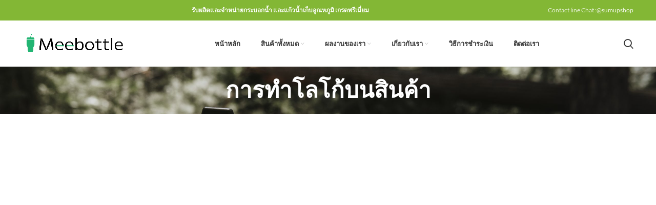

--- FILE ---
content_type: text/html; charset=UTF-8
request_url: https://www.meebottle.com/%E0%B8%81%E0%B8%B2%E0%B8%A3%E0%B8%97%E0%B8%B3%E0%B9%82%E0%B8%A5%E0%B9%82%E0%B8%81%E0%B9%89%E0%B8%9A%E0%B8%99%E0%B8%AA%E0%B8%B4%E0%B8%99%E0%B8%84%E0%B9%89%E0%B8%B2/
body_size: 36240
content:
<!DOCTYPE html><html lang="th"><head><script data-no-optimize="1">var litespeed_docref=sessionStorage.getItem("litespeed_docref");litespeed_docref&&(Object.defineProperty(document,"referrer",{get:function(){return litespeed_docref}}),sessionStorage.removeItem("litespeed_docref"));</script>  <script type="litespeed/javascript">(function(w,d,s,l,i){w[l]=w[l]||[];w[l].push({'gtm.start':new Date().getTime(),event:'gtm.js'});var f=d.getElementsByTagName(s)[0],j=d.createElement(s),dl=l!='dataLayer'?'&l='+l:'';j.async=!0;j.src='https://www.googletagmanager.com/gtm.js?id='+i+dl;f.parentNode.insertBefore(j,f)})(window,document,'script','dataLayer','GTM-TNG6S95')</script> <meta charset="UTF-8"><link rel="profile" href="https://gmpg.org/xfn/11"><link rel="pingback" href="https://www.meebottle.com/xmlrpc.php"> <script type="litespeed/javascript">window.MSInputMethodContext&&document.documentMode&&document.write('<script src="https://www.meebottle.com/wp-content/themes/woodmart/js/libs/ie11CustomProperties.min.js"><\/script>')</script> <style>form#stickyelements-form input::-moz-placeholder{
						color: #4F4F4F;
					} 
					form#stickyelements-form input::-ms-input-placeholder{
						color: #4F4F4F					} 
					form#stickyelements-form input::-webkit-input-placeholder{
						color: #4F4F4F					}
					form#stickyelements-form input::placeholder{
						color: #4F4F4F					}
					form#stickyelements-form textarea::placeholder {
						color: #4F4F4F					}
					form#stickyelements-form textarea::-moz-placeholder {
						color: #4F4F4F					}</style><meta name='robots' content='index, follow, max-image-preview:large, max-snippet:-1, max-video-preview:-1' /><title>การทำโลโก้บนสินค้า | กระบอกน้ำพรีเมี่ยม meebottle</title><link rel="canonical" href="https://www.meebottle.com/การทำโลโก้บนสินค้า/" /><meta property="og:locale" content="th_TH" /><meta property="og:type" content="article" /><meta property="og:title" content="การทำโลโก้บนสินค้า" /><meta property="og:url" content="https://www.meebottle.com/การทำโลโก้บนสินค้า/" /><meta property="og:site_name" content="กระบอกน้ำพรีเมี่ยม meebottle" /><meta property="article:modified_time" content="2024-04-18T03:28:23+00:00" /><meta name="twitter:card" content="summary_large_image" /><meta name="twitter:label1" content="Est. reading time" /><meta name="twitter:data1" content="1 นาที" /> <script type="application/ld+json" class="yoast-schema-graph">{"@context":"https://schema.org","@graph":[{"@type":"WebPage","@id":"https://www.meebottle.com/%e0%b8%81%e0%b8%b2%e0%b8%a3%e0%b8%97%e0%b8%b3%e0%b9%82%e0%b8%a5%e0%b9%82%e0%b8%81%e0%b9%89%e0%b8%9a%e0%b8%99%e0%b8%aa%e0%b8%b4%e0%b8%99%e0%b8%84%e0%b9%89%e0%b8%b2/","url":"https://www.meebottle.com/%e0%b8%81%e0%b8%b2%e0%b8%a3%e0%b8%97%e0%b8%b3%e0%b9%82%e0%b8%a5%e0%b9%82%e0%b8%81%e0%b9%89%e0%b8%9a%e0%b8%99%e0%b8%aa%e0%b8%b4%e0%b8%99%e0%b8%84%e0%b9%89%e0%b8%b2/","name":"การทำโลโก้บนสินค้า | กระบอกน้ำพรีเมี่ยม meebottle","isPartOf":{"@id":"https://www.meebottle.com/#website"},"datePublished":"2018-04-27T08:08:04+00:00","dateModified":"2024-04-18T03:28:23+00:00","breadcrumb":{"@id":"https://www.meebottle.com/%e0%b8%81%e0%b8%b2%e0%b8%a3%e0%b8%97%e0%b8%b3%e0%b9%82%e0%b8%a5%e0%b9%82%e0%b8%81%e0%b9%89%e0%b8%9a%e0%b8%99%e0%b8%aa%e0%b8%b4%e0%b8%99%e0%b8%84%e0%b9%89%e0%b8%b2/#breadcrumb"},"inLanguage":"th","potentialAction":[{"@type":"ReadAction","target":["https://www.meebottle.com/%e0%b8%81%e0%b8%b2%e0%b8%a3%e0%b8%97%e0%b8%b3%e0%b9%82%e0%b8%a5%e0%b9%82%e0%b8%81%e0%b9%89%e0%b8%9a%e0%b8%99%e0%b8%aa%e0%b8%b4%e0%b8%99%e0%b8%84%e0%b9%89%e0%b8%b2/"]}]},{"@type":"BreadcrumbList","@id":"https://www.meebottle.com/%e0%b8%81%e0%b8%b2%e0%b8%a3%e0%b8%97%e0%b8%b3%e0%b9%82%e0%b8%a5%e0%b9%82%e0%b8%81%e0%b9%89%e0%b8%9a%e0%b8%99%e0%b8%aa%e0%b8%b4%e0%b8%99%e0%b8%84%e0%b9%89%e0%b8%b2/#breadcrumb","itemListElement":[{"@type":"ListItem","position":1,"name":"Home","item":"https://www.meebottle.com/"},{"@type":"ListItem","position":2,"name":"การทำโลโก้บนสินค้า"}]},{"@type":"WebSite","@id":"https://www.meebottle.com/#website","url":"https://www.meebottle.com/","name":"กระบอกน้ำพรีเมี่ยม meebottle","description":"รับผลิตกระบอกน้ำเก็บอุณหภูมิ กระบอกน้ำพลาสติก พร้อมสกรีนโลโก้","potentialAction":[{"@type":"SearchAction","target":{"@type":"EntryPoint","urlTemplate":"https://www.meebottle.com/?s={search_term_string}"},"query-input":{"@type":"PropertyValueSpecification","valueRequired":true,"valueName":"search_term_string"}}],"inLanguage":"th"}]}</script> <link rel='dns-prefetch' href='//www.googletagmanager.com' /><link rel='dns-prefetch' href='//fonts.googleapis.com' /><link data-optimized="2" rel="stylesheet" href="https://www.meebottle.com/wp-content/litespeed/css/4ef15ff3f120ad6bf7d920f9c27be6ee.css?ver=e4f27" /><style id='safe-svg-svg-icon-style-inline-css' type='text/css'>.safe-svg-cover{text-align:center}.safe-svg-cover .safe-svg-inside{display:inline-block;max-width:100%}.safe-svg-cover svg{height:100%;max-height:100%;max-width:100%;width:100%}</style><style id='classic-theme-styles-inline-css' type='text/css'>/*! This file is auto-generated */
.wp-block-button__link{color:#fff;background-color:#32373c;border-radius:9999px;box-shadow:none;text-decoration:none;padding:calc(.667em + 2px) calc(1.333em + 2px);font-size:1.125em}.wp-block-file__button{background:#32373c;color:#fff;text-decoration:none}</style><style id='global-styles-inline-css' type='text/css'>body{--wp--preset--color--black: #000000;--wp--preset--color--cyan-bluish-gray: #abb8c3;--wp--preset--color--white: #ffffff;--wp--preset--color--pale-pink: #f78da7;--wp--preset--color--vivid-red: #cf2e2e;--wp--preset--color--luminous-vivid-orange: #ff6900;--wp--preset--color--luminous-vivid-amber: #fcb900;--wp--preset--color--light-green-cyan: #7bdcb5;--wp--preset--color--vivid-green-cyan: #00d084;--wp--preset--color--pale-cyan-blue: #8ed1fc;--wp--preset--color--vivid-cyan-blue: #0693e3;--wp--preset--color--vivid-purple: #9b51e0;--wp--preset--gradient--vivid-cyan-blue-to-vivid-purple: linear-gradient(135deg,rgba(6,147,227,1) 0%,rgb(155,81,224) 100%);--wp--preset--gradient--light-green-cyan-to-vivid-green-cyan: linear-gradient(135deg,rgb(122,220,180) 0%,rgb(0,208,130) 100%);--wp--preset--gradient--luminous-vivid-amber-to-luminous-vivid-orange: linear-gradient(135deg,rgba(252,185,0,1) 0%,rgba(255,105,0,1) 100%);--wp--preset--gradient--luminous-vivid-orange-to-vivid-red: linear-gradient(135deg,rgba(255,105,0,1) 0%,rgb(207,46,46) 100%);--wp--preset--gradient--very-light-gray-to-cyan-bluish-gray: linear-gradient(135deg,rgb(238,238,238) 0%,rgb(169,184,195) 100%);--wp--preset--gradient--cool-to-warm-spectrum: linear-gradient(135deg,rgb(74,234,220) 0%,rgb(151,120,209) 20%,rgb(207,42,186) 40%,rgb(238,44,130) 60%,rgb(251,105,98) 80%,rgb(254,248,76) 100%);--wp--preset--gradient--blush-light-purple: linear-gradient(135deg,rgb(255,206,236) 0%,rgb(152,150,240) 100%);--wp--preset--gradient--blush-bordeaux: linear-gradient(135deg,rgb(254,205,165) 0%,rgb(254,45,45) 50%,rgb(107,0,62) 100%);--wp--preset--gradient--luminous-dusk: linear-gradient(135deg,rgb(255,203,112) 0%,rgb(199,81,192) 50%,rgb(65,88,208) 100%);--wp--preset--gradient--pale-ocean: linear-gradient(135deg,rgb(255,245,203) 0%,rgb(182,227,212) 50%,rgb(51,167,181) 100%);--wp--preset--gradient--electric-grass: linear-gradient(135deg,rgb(202,248,128) 0%,rgb(113,206,126) 100%);--wp--preset--gradient--midnight: linear-gradient(135deg,rgb(2,3,129) 0%,rgb(40,116,252) 100%);--wp--preset--font-size--small: 13px;--wp--preset--font-size--medium: 20px;--wp--preset--font-size--large: 36px;--wp--preset--font-size--x-large: 42px;--wp--preset--font-family--inter: "Inter", sans-serif;--wp--preset--font-family--cardo: Cardo;--wp--preset--spacing--20: 0.44rem;--wp--preset--spacing--30: 0.67rem;--wp--preset--spacing--40: 1rem;--wp--preset--spacing--50: 1.5rem;--wp--preset--spacing--60: 2.25rem;--wp--preset--spacing--70: 3.38rem;--wp--preset--spacing--80: 5.06rem;--wp--preset--shadow--natural: 6px 6px 9px rgba(0, 0, 0, 0.2);--wp--preset--shadow--deep: 12px 12px 50px rgba(0, 0, 0, 0.4);--wp--preset--shadow--sharp: 6px 6px 0px rgba(0, 0, 0, 0.2);--wp--preset--shadow--outlined: 6px 6px 0px -3px rgba(255, 255, 255, 1), 6px 6px rgba(0, 0, 0, 1);--wp--preset--shadow--crisp: 6px 6px 0px rgba(0, 0, 0, 1);}:where(.is-layout-flex){gap: 0.5em;}:where(.is-layout-grid){gap: 0.5em;}body .is-layout-flex{display: flex;}body .is-layout-flex{flex-wrap: wrap;align-items: center;}body .is-layout-flex > *{margin: 0;}body .is-layout-grid{display: grid;}body .is-layout-grid > *{margin: 0;}:where(.wp-block-columns.is-layout-flex){gap: 2em;}:where(.wp-block-columns.is-layout-grid){gap: 2em;}:where(.wp-block-post-template.is-layout-flex){gap: 1.25em;}:where(.wp-block-post-template.is-layout-grid){gap: 1.25em;}.has-black-color{color: var(--wp--preset--color--black) !important;}.has-cyan-bluish-gray-color{color: var(--wp--preset--color--cyan-bluish-gray) !important;}.has-white-color{color: var(--wp--preset--color--white) !important;}.has-pale-pink-color{color: var(--wp--preset--color--pale-pink) !important;}.has-vivid-red-color{color: var(--wp--preset--color--vivid-red) !important;}.has-luminous-vivid-orange-color{color: var(--wp--preset--color--luminous-vivid-orange) !important;}.has-luminous-vivid-amber-color{color: var(--wp--preset--color--luminous-vivid-amber) !important;}.has-light-green-cyan-color{color: var(--wp--preset--color--light-green-cyan) !important;}.has-vivid-green-cyan-color{color: var(--wp--preset--color--vivid-green-cyan) !important;}.has-pale-cyan-blue-color{color: var(--wp--preset--color--pale-cyan-blue) !important;}.has-vivid-cyan-blue-color{color: var(--wp--preset--color--vivid-cyan-blue) !important;}.has-vivid-purple-color{color: var(--wp--preset--color--vivid-purple) !important;}.has-black-background-color{background-color: var(--wp--preset--color--black) !important;}.has-cyan-bluish-gray-background-color{background-color: var(--wp--preset--color--cyan-bluish-gray) !important;}.has-white-background-color{background-color: var(--wp--preset--color--white) !important;}.has-pale-pink-background-color{background-color: var(--wp--preset--color--pale-pink) !important;}.has-vivid-red-background-color{background-color: var(--wp--preset--color--vivid-red) !important;}.has-luminous-vivid-orange-background-color{background-color: var(--wp--preset--color--luminous-vivid-orange) !important;}.has-luminous-vivid-amber-background-color{background-color: var(--wp--preset--color--luminous-vivid-amber) !important;}.has-light-green-cyan-background-color{background-color: var(--wp--preset--color--light-green-cyan) !important;}.has-vivid-green-cyan-background-color{background-color: var(--wp--preset--color--vivid-green-cyan) !important;}.has-pale-cyan-blue-background-color{background-color: var(--wp--preset--color--pale-cyan-blue) !important;}.has-vivid-cyan-blue-background-color{background-color: var(--wp--preset--color--vivid-cyan-blue) !important;}.has-vivid-purple-background-color{background-color: var(--wp--preset--color--vivid-purple) !important;}.has-black-border-color{border-color: var(--wp--preset--color--black) !important;}.has-cyan-bluish-gray-border-color{border-color: var(--wp--preset--color--cyan-bluish-gray) !important;}.has-white-border-color{border-color: var(--wp--preset--color--white) !important;}.has-pale-pink-border-color{border-color: var(--wp--preset--color--pale-pink) !important;}.has-vivid-red-border-color{border-color: var(--wp--preset--color--vivid-red) !important;}.has-luminous-vivid-orange-border-color{border-color: var(--wp--preset--color--luminous-vivid-orange) !important;}.has-luminous-vivid-amber-border-color{border-color: var(--wp--preset--color--luminous-vivid-amber) !important;}.has-light-green-cyan-border-color{border-color: var(--wp--preset--color--light-green-cyan) !important;}.has-vivid-green-cyan-border-color{border-color: var(--wp--preset--color--vivid-green-cyan) !important;}.has-pale-cyan-blue-border-color{border-color: var(--wp--preset--color--pale-cyan-blue) !important;}.has-vivid-cyan-blue-border-color{border-color: var(--wp--preset--color--vivid-cyan-blue) !important;}.has-vivid-purple-border-color{border-color: var(--wp--preset--color--vivid-purple) !important;}.has-vivid-cyan-blue-to-vivid-purple-gradient-background{background: var(--wp--preset--gradient--vivid-cyan-blue-to-vivid-purple) !important;}.has-light-green-cyan-to-vivid-green-cyan-gradient-background{background: var(--wp--preset--gradient--light-green-cyan-to-vivid-green-cyan) !important;}.has-luminous-vivid-amber-to-luminous-vivid-orange-gradient-background{background: var(--wp--preset--gradient--luminous-vivid-amber-to-luminous-vivid-orange) !important;}.has-luminous-vivid-orange-to-vivid-red-gradient-background{background: var(--wp--preset--gradient--luminous-vivid-orange-to-vivid-red) !important;}.has-very-light-gray-to-cyan-bluish-gray-gradient-background{background: var(--wp--preset--gradient--very-light-gray-to-cyan-bluish-gray) !important;}.has-cool-to-warm-spectrum-gradient-background{background: var(--wp--preset--gradient--cool-to-warm-spectrum) !important;}.has-blush-light-purple-gradient-background{background: var(--wp--preset--gradient--blush-light-purple) !important;}.has-blush-bordeaux-gradient-background{background: var(--wp--preset--gradient--blush-bordeaux) !important;}.has-luminous-dusk-gradient-background{background: var(--wp--preset--gradient--luminous-dusk) !important;}.has-pale-ocean-gradient-background{background: var(--wp--preset--gradient--pale-ocean) !important;}.has-electric-grass-gradient-background{background: var(--wp--preset--gradient--electric-grass) !important;}.has-midnight-gradient-background{background: var(--wp--preset--gradient--midnight) !important;}.has-small-font-size{font-size: var(--wp--preset--font-size--small) !important;}.has-medium-font-size{font-size: var(--wp--preset--font-size--medium) !important;}.has-large-font-size{font-size: var(--wp--preset--font-size--large) !important;}.has-x-large-font-size{font-size: var(--wp--preset--font-size--x-large) !important;}
.wp-block-navigation a:where(:not(.wp-element-button)){color: inherit;}
:where(.wp-block-post-template.is-layout-flex){gap: 1.25em;}:where(.wp-block-post-template.is-layout-grid){gap: 1.25em;}
:where(.wp-block-columns.is-layout-flex){gap: 2em;}:where(.wp-block-columns.is-layout-grid){gap: 2em;}
.wp-block-pullquote{font-size: 1.5em;line-height: 1.6;}</style><style id='woocommerce-inline-inline-css' type='text/css'>.woocommerce form .form-row .required { visibility: visible; }</style><script type="litespeed/javascript" data-src="https://www.meebottle.com/wp-includes/js/jquery/jquery.min.js" id="jquery-core-js"></script> <script id="jquery-js-after" type="litespeed/javascript">if(typeof(window.wpfReadyList)=="undefined"){var v=jQuery.fn.jquery;if(v&&parseInt(v)>=3&&window.self===window.top){var readyList=[];window.originalReadyMethod=jQuery.fn.ready;jQuery.fn.ready=function(){if(arguments.length&&arguments.length>0&&typeof arguments[0]==="function"){readyList.push({"c":this,"a":arguments})}
return window.originalReadyMethod.apply(this,arguments)};window.wpfReadyList=readyList}}</script> <script id="cookie-law-info-js-extra" type="litespeed/javascript">var _ckyConfig={"_ipData":[],"_assetsURL":"https:\/\/www.meebottle.com\/wp-content\/plugins\/cookie-law-info\/lite\/frontend\/images\/","_publicURL":"https:\/\/www.meebottle.com","_expiry":"365","_categories":[{"name":"Necessary","slug":"necessary","isNecessary":!0,"ccpaDoNotSell":!0,"cookies":[],"active":!0,"defaultConsent":{"gdpr":!0,"ccpa":!0}},{"name":"Functional","slug":"functional","isNecessary":!1,"ccpaDoNotSell":!0,"cookies":[],"active":!0,"defaultConsent":{"gdpr":!1,"ccpa":!1}},{"name":"Analytics","slug":"analytics","isNecessary":!1,"ccpaDoNotSell":!0,"cookies":[],"active":!0,"defaultConsent":{"gdpr":!1,"ccpa":!1}},{"name":"Performance","slug":"performance","isNecessary":!1,"ccpaDoNotSell":!0,"cookies":[],"active":!0,"defaultConsent":{"gdpr":!1,"ccpa":!1}},{"name":"Advertisement","slug":"advertisement","isNecessary":!1,"ccpaDoNotSell":!0,"cookies":[],"active":!0,"defaultConsent":{"gdpr":!1,"ccpa":!1}}],"_activeLaw":"gdpr","_rootDomain":"","_block":"1","_showBanner":"1","_bannerConfig":{"settings":{"type":"box","preferenceCenterType":"popup","position":"bottom-left","applicableLaw":"gdpr"},"behaviours":{"reloadBannerOnAccept":!1,"loadAnalyticsByDefault":!1,"animations":{"onLoad":"animate","onHide":"sticky"}},"config":{"revisitConsent":{"status":!0,"tag":"revisit-consent","position":"bottom-left","meta":{"url":"#"},"styles":{"background-color":"#0056A7"},"elements":{"title":{"type":"text","tag":"revisit-consent-title","status":!0,"styles":{"color":"#0056a7"}}}},"preferenceCenter":{"toggle":{"status":!0,"tag":"detail-category-toggle","type":"toggle","states":{"active":{"styles":{"background-color":"#1863DC"}},"inactive":{"styles":{"background-color":"#D0D5D2"}}}}},"categoryPreview":{"status":!1,"toggle":{"status":!0,"tag":"detail-category-preview-toggle","type":"toggle","states":{"active":{"styles":{"background-color":"#1863DC"}},"inactive":{"styles":{"background-color":"#D0D5D2"}}}}},"videoPlaceholder":{"status":!0,"styles":{"background-color":"#000000","border-color":"#000000","color":"#ffffff"}},"readMore":{"status":!1,"tag":"readmore-button","type":"link","meta":{"noFollow":!0,"newTab":!0},"styles":{"color":"#00CA19","background-color":"transparent","border-color":"transparent"}},"showMore":{"status":!0,"tag":"show-desc-button","type":"button","styles":{"color":"#1863DC"}},"showLess":{"status":!0,"tag":"hide-desc-button","type":"button","styles":{"color":"#1863DC"}},"alwaysActive":{"status":!0,"tag":"always-active","styles":{"color":"#008000"}},"manualLinks":{"status":!0,"tag":"manual-links","type":"link","styles":{"color":"#1863DC"}},"auditTable":{"status":!0},"optOption":{"status":!0,"toggle":{"status":!0,"tag":"optout-option-toggle","type":"toggle","states":{"active":{"styles":{"background-color":"#1863dc"}},"inactive":{"styles":{"background-color":"#FFFFFF"}}}}}}},"_version":"3.3.9.1","_logConsent":"1","_tags":[{"tag":"accept-button","styles":{"color":"#FFFFFF","background-color":"#00CA19","border-color":"#00CA19"}},{"tag":"reject-button","styles":{"color":"#00CA19","background-color":"transparent","border-color":"#00CA19"}},{"tag":"settings-button","styles":{"color":"#00CA19","background-color":"transparent","border-color":"#00CA19"}},{"tag":"readmore-button","styles":{"color":"#00CA19","background-color":"transparent","border-color":"transparent"}},{"tag":"donotsell-button","styles":{"color":"#1863DC","background-color":"transparent","border-color":"transparent"}},{"tag":"show-desc-button","styles":{"color":"#1863DC"}},{"tag":"hide-desc-button","styles":{"color":"#1863DC"}},{"tag":"cky-always-active","styles":[]},{"tag":"cky-link","styles":[]},{"tag":"accept-button","styles":{"color":"#FFFFFF","background-color":"#00CA19","border-color":"#00CA19"}},{"tag":"revisit-consent","styles":{"background-color":"#0056A7"}}],"_shortCodes":[{"key":"cky_readmore","content":"<a href=\"#\" class=\"cky-policy\" aria-label=\"Cookie Policy\" target=\"_blank\" rel=\"noopener\" data-cky-tag=\"readmore-button\">Cookie Policy<\/a>","tag":"readmore-button","status":!1,"attributes":{"rel":"nofollow","target":"_blank"}},{"key":"cky_show_desc","content":"<button class=\"cky-show-desc-btn\" data-cky-tag=\"show-desc-button\" aria-label=\"Show more\">Show more<\/button>","tag":"show-desc-button","status":!0,"attributes":[]},{"key":"cky_hide_desc","content":"<button class=\"cky-show-desc-btn\" data-cky-tag=\"hide-desc-button\" aria-label=\"Show less\">Show less<\/button>","tag":"hide-desc-button","status":!0,"attributes":[]},{"key":"cky_optout_show_desc","content":"[cky_optout_show_desc]","tag":"optout-show-desc-button","status":!0,"attributes":[]},{"key":"cky_optout_hide_desc","content":"[cky_optout_hide_desc]","tag":"optout-hide-desc-button","status":!0,"attributes":[]},{"key":"cky_category_toggle_label","content":"[cky_{{status}}_category_label] [cky_preference_{{category_slug}}_title]","tag":"","status":!0,"attributes":[]},{"key":"cky_enable_category_label","content":"Enable","tag":"","status":!0,"attributes":[]},{"key":"cky_disable_category_label","content":"Disable","tag":"","status":!0,"attributes":[]},{"key":"cky_video_placeholder","content":"<div class=\"video-placeholder-normal\" data-cky-tag=\"video-placeholder\" id=\"[UNIQUEID]\"><p class=\"video-placeholder-text-normal\" data-cky-tag=\"placeholder-title\">Please accept cookies to access this content<\/p><\/div>","tag":"","status":!0,"attributes":[]},{"key":"cky_enable_optout_label","content":"Enable","tag":"","status":!0,"attributes":[]},{"key":"cky_disable_optout_label","content":"Disable","tag":"","status":!0,"attributes":[]},{"key":"cky_optout_toggle_label","content":"[cky_{{status}}_optout_label] [cky_optout_option_title]","tag":"","status":!0,"attributes":[]},{"key":"cky_optout_option_title","content":"Do Not Sell or Share My Personal Information","tag":"","status":!0,"attributes":[]},{"key":"cky_optout_close_label","content":"Close","tag":"","status":!0,"attributes":[]},{"key":"cky_preference_close_label","content":"Close","tag":"","status":!0,"attributes":[]}],"_rtl":"","_language":"en","_providersToBlock":[]};var _ckyStyles={"css":".cky-overlay{background: #000000; opacity: 0.4; position: fixed; top: 0; left: 0; width: 100%; height: 100%; z-index: 99999999;}.cky-hide{display: none;}.cky-btn-revisit-wrapper{display: flex; align-items: center; justify-content: center; background: #0056a7; width: 45px; height: 45px; border-radius: 50%; position: fixed; z-index: 999999; cursor: pointer;}.cky-revisit-bottom-left{bottom: 15px; left: 15px;}.cky-revisit-bottom-right{bottom: 15px; right: 15px;}.cky-btn-revisit-wrapper .cky-btn-revisit{display: flex; align-items: center; justify-content: center; background: none; border: none; cursor: pointer; position: relative; margin: 0; padding: 0;}.cky-btn-revisit-wrapper .cky-btn-revisit img{max-width: fit-content; margin: 0; height: 30px; width: 30px;}.cky-revisit-bottom-left:hover::before{content: attr(data-tooltip); position: absolute; background: #4e4b66; color: #ffffff; left: calc(100% + 7px); font-size: 12px; line-height: 16px; width: max-content; padding: 4px 8px; border-radius: 4px;}.cky-revisit-bottom-left:hover::after{position: absolute; content: \"\"; border: 5px solid transparent; left: calc(100% + 2px); border-left-width: 0; border-right-color: #4e4b66;}.cky-revisit-bottom-right:hover::before{content: attr(data-tooltip); position: absolute; background: #4e4b66; color: #ffffff; right: calc(100% + 7px); font-size: 12px; line-height: 16px; width: max-content; padding: 4px 8px; border-radius: 4px;}.cky-revisit-bottom-right:hover::after{position: absolute; content: \"\"; border: 5px solid transparent; right: calc(100% + 2px); border-right-width: 0; border-left-color: #4e4b66;}.cky-revisit-hide{display: none;}.cky-consent-container{position: fixed; width: 440px; box-sizing: border-box; z-index: 9999999; border-radius: 6px;}.cky-consent-container .cky-consent-bar{background: #ffffff; border: 1px solid; padding: 20px 26px; box-shadow: 0 -1px 10px 0 #acabab4d; border-radius: 6px;}.cky-box-bottom-left{bottom: 40px; left: 40px;}.cky-box-bottom-right{bottom: 40px; right: 40px;}.cky-box-top-left{top: 40px; left: 40px;}.cky-box-top-right{top: 40px; right: 40px;}.cky-custom-brand-logo-wrapper .cky-custom-brand-logo{width: 100px; height: auto; margin: 0 0 12px 0;}.cky-notice .cky-title{color: #212121; font-weight: 700; font-size: 18px; line-height: 24px; margin: 0 0 12px 0;}.cky-notice-des *,.cky-preference-content-wrapper *,.cky-accordion-header-des *,.cky-gpc-wrapper .cky-gpc-desc *{font-size: 14px;}.cky-notice-des{color: #212121; font-size: 14px; line-height: 24px; font-weight: 400;}.cky-notice-des img{height: 25px; width: 25px;}.cky-consent-bar .cky-notice-des p,.cky-gpc-wrapper .cky-gpc-desc p,.cky-preference-body-wrapper .cky-preference-content-wrapper p,.cky-accordion-header-wrapper .cky-accordion-header-des p,.cky-cookie-des-table li div:last-child p{color: inherit; margin-top: 0; overflow-wrap: break-word;}.cky-notice-des P:last-child,.cky-preference-content-wrapper p:last-child,.cky-cookie-des-table li div:last-child p:last-child,.cky-gpc-wrapper .cky-gpc-desc p:last-child{margin-bottom: 0;}.cky-notice-des a.cky-policy,.cky-notice-des button.cky-policy{font-size: 14px; color: #1863dc; white-space: nowrap; cursor: pointer; background: transparent; border: 1px solid; text-decoration: underline;}.cky-notice-des button.cky-policy{padding: 0;}.cky-notice-des a.cky-policy:focus-visible,.cky-notice-des button.cky-policy:focus-visible,.cky-preference-content-wrapper .cky-show-desc-btn:focus-visible,.cky-accordion-header .cky-accordion-btn:focus-visible,.cky-preference-header .cky-btn-close:focus-visible,.cky-switch input[type=\"checkbox\"]:focus-visible,.cky-footer-wrapper a:focus-visible,.cky-btn:focus-visible{outline: 2px solid #1863dc; outline-offset: 2px;}.cky-btn:focus:not(:focus-visible),.cky-accordion-header .cky-accordion-btn:focus:not(:focus-visible),.cky-preference-content-wrapper .cky-show-desc-btn:focus:not(:focus-visible),.cky-btn-revisit-wrapper .cky-btn-revisit:focus:not(:focus-visible),.cky-preference-header .cky-btn-close:focus:not(:focus-visible),.cky-consent-bar .cky-banner-btn-close:focus:not(:focus-visible){outline: 0;}button.cky-show-desc-btn:not(:hover):not(:active){color: #1863dc; background: transparent;}button.cky-accordion-btn:not(:hover):not(:active),button.cky-banner-btn-close:not(:hover):not(:active),button.cky-btn-revisit:not(:hover):not(:active),button.cky-btn-close:not(:hover):not(:active){background: transparent;}.cky-consent-bar button:hover,.cky-modal.cky-modal-open button:hover,.cky-consent-bar button:focus,.cky-modal.cky-modal-open button:focus{text-decoration: none;}.cky-notice-btn-wrapper{display: flex; justify-content: flex-start; align-items: center; flex-wrap: wrap; margin-top: 16px;}.cky-notice-btn-wrapper .cky-btn{text-shadow: none; box-shadow: none;}.cky-btn{flex: auto; max-width: 100%; font-size: 14px; font-family: inherit; line-height: 24px; padding: 8px; font-weight: 500; margin: 0 8px 0 0; border-radius: 2px; cursor: pointer; text-align: center; text-transform: none; min-height: 0;}.cky-btn:hover{opacity: 0.8;}.cky-btn-customize{color: #1863dc; background: transparent; border: 2px solid #1863dc;}.cky-btn-reject{color: #1863dc; background: transparent; border: 2px solid #1863dc;}.cky-btn-accept{background: #1863dc; color: #ffffff; border: 2px solid #1863dc;}.cky-btn:last-child{margin-right: 0;}@media (max-width: 576px){.cky-box-bottom-left{bottom: 0; left: 0;}.cky-box-bottom-right{bottom: 0; right: 0;}.cky-box-top-left{top: 0; left: 0;}.cky-box-top-right{top: 0; right: 0;}}@media (max-width: 440px){.cky-box-bottom-left, .cky-box-bottom-right, .cky-box-top-left, .cky-box-top-right{width: 100%; max-width: 100%;}.cky-consent-container .cky-consent-bar{padding: 20px 0;}.cky-custom-brand-logo-wrapper, .cky-notice .cky-title, .cky-notice-des, .cky-notice-btn-wrapper{padding: 0 24px;}.cky-notice-des{max-height: 40vh; overflow-y: scroll;}.cky-notice-btn-wrapper{flex-direction: column; margin-top: 0;}.cky-btn{width: 100%; margin: 10px 0 0 0;}.cky-notice-btn-wrapper .cky-btn-customize{order: 2;}.cky-notice-btn-wrapper .cky-btn-reject{order: 3;}.cky-notice-btn-wrapper .cky-btn-accept{order: 1; margin-top: 16px;}}@media (max-width: 352px){.cky-notice .cky-title{font-size: 16px;}.cky-notice-des *{font-size: 12px;}.cky-notice-des, .cky-btn{font-size: 12px;}}.cky-modal.cky-modal-open{display: flex; visibility: visible; -webkit-transform: translate(-50%, -50%); -moz-transform: translate(-50%, -50%); -ms-transform: translate(-50%, -50%); -o-transform: translate(-50%, -50%); transform: translate(-50%, -50%); top: 50%; left: 50%; transition: all 1s ease;}.cky-modal{box-shadow: 0 32px 68px rgba(0, 0, 0, 0.3); margin: 0 auto; position: fixed; max-width: 100%; background: #ffffff; top: 50%; box-sizing: border-box; border-radius: 6px; z-index: 999999999; color: #212121; -webkit-transform: translate(-50%, 100%); -moz-transform: translate(-50%, 100%); -ms-transform: translate(-50%, 100%); -o-transform: translate(-50%, 100%); transform: translate(-50%, 100%); visibility: hidden; transition: all 0s ease;}.cky-preference-center{max-height: 79vh; overflow: hidden; width: 845px; overflow: hidden; flex: 1 1 0; display: flex; flex-direction: column; border-radius: 6px;}.cky-preference-header{display: flex; align-items: center; justify-content: space-between; padding: 22px 24px; border-bottom: 1px solid;}.cky-preference-header .cky-preference-title{font-size: 18px; font-weight: 700; line-height: 24px;}.cky-preference-header .cky-btn-close{margin: 0; cursor: pointer; vertical-align: middle; padding: 0; background: none; border: none; width: auto; height: auto; min-height: 0; line-height: 0; text-shadow: none; box-shadow: none;}.cky-preference-header .cky-btn-close img{margin: 0; height: 10px; width: 10px;}.cky-preference-body-wrapper{padding: 0 24px; flex: 1; overflow: auto; box-sizing: border-box;}.cky-preference-content-wrapper,.cky-gpc-wrapper .cky-gpc-desc{font-size: 14px; line-height: 24px; font-weight: 400; padding: 12px 0;}.cky-preference-content-wrapper{border-bottom: 1px solid;}.cky-preference-content-wrapper img{height: 25px; width: 25px;}.cky-preference-content-wrapper .cky-show-desc-btn{font-size: 14px; font-family: inherit; color: #1863dc; text-decoration: none; line-height: 24px; padding: 0; margin: 0; white-space: nowrap; cursor: pointer; background: transparent; border-color: transparent; text-transform: none; min-height: 0; text-shadow: none; box-shadow: none;}.cky-accordion-wrapper{margin-bottom: 10px;}.cky-accordion{border-bottom: 1px solid;}.cky-accordion:last-child{border-bottom: none;}.cky-accordion .cky-accordion-item{display: flex; margin-top: 10px;}.cky-accordion .cky-accordion-body{display: none;}.cky-accordion.cky-accordion-active .cky-accordion-body{display: block; padding: 0 22px; margin-bottom: 16px;}.cky-accordion-header-wrapper{cursor: pointer; width: 100%;}.cky-accordion-item .cky-accordion-header{display: flex; justify-content: space-between; align-items: center;}.cky-accordion-header .cky-accordion-btn{font-size: 16px; font-family: inherit; color: #212121; line-height: 24px; background: none; border: none; font-weight: 700; padding: 0; margin: 0; cursor: pointer; text-transform: none; min-height: 0; text-shadow: none; box-shadow: none;}.cky-accordion-header .cky-always-active{color: #008000; font-weight: 600; line-height: 24px; font-size: 14px;}.cky-accordion-header-des{font-size: 14px; line-height: 24px; margin: 10px 0 16px 0;}.cky-accordion-chevron{margin-right: 22px; position: relative; cursor: pointer;}.cky-accordion-chevron-hide{display: none;}.cky-accordion .cky-accordion-chevron i::before{content: \"\"; position: absolute; border-right: 1.4px solid; border-bottom: 1.4px solid; border-color: inherit; height: 6px; width: 6px; -webkit-transform: rotate(-45deg); -moz-transform: rotate(-45deg); -ms-transform: rotate(-45deg); -o-transform: rotate(-45deg); transform: rotate(-45deg); transition: all 0.2s ease-in-out; top: 8px;}.cky-accordion.cky-accordion-active .cky-accordion-chevron i::before{-webkit-transform: rotate(45deg); -moz-transform: rotate(45deg); -ms-transform: rotate(45deg); -o-transform: rotate(45deg); transform: rotate(45deg);}.cky-audit-table{background: #f4f4f4; border-radius: 6px;}.cky-audit-table .cky-empty-cookies-text{color: inherit; font-size: 12px; line-height: 24px; margin: 0; padding: 10px;}.cky-audit-table .cky-cookie-des-table{font-size: 12px; line-height: 24px; font-weight: normal; padding: 15px 10px; border-bottom: 1px solid; border-bottom-color: inherit; margin: 0;}.cky-audit-table .cky-cookie-des-table:last-child{border-bottom: none;}.cky-audit-table .cky-cookie-des-table li{list-style-type: none; display: flex; padding: 3px 0;}.cky-audit-table .cky-cookie-des-table li:first-child{padding-top: 0;}.cky-cookie-des-table li div:first-child{width: 100px; font-weight: 600; word-break: break-word; word-wrap: break-word;}.cky-cookie-des-table li div:last-child{flex: 1; word-break: break-word; word-wrap: break-word; margin-left: 8px;}.cky-footer-shadow{display: block; width: 100%; height: 40px; background: linear-gradient(180deg, rgba(255, 255, 255, 0) 0%, #ffffff 100%); position: absolute; bottom: calc(100% - 1px);}.cky-footer-wrapper{position: relative;}.cky-prefrence-btn-wrapper{display: flex; flex-wrap: wrap; align-items: center; justify-content: center; padding: 22px 24px; border-top: 1px solid;}.cky-prefrence-btn-wrapper .cky-btn{flex: auto; max-width: 100%; text-shadow: none; box-shadow: none;}.cky-btn-preferences{color: #1863dc; background: transparent; border: 2px solid #1863dc;}.cky-preference-header,.cky-preference-body-wrapper,.cky-preference-content-wrapper,.cky-accordion-wrapper,.cky-accordion,.cky-accordion-wrapper,.cky-footer-wrapper,.cky-prefrence-btn-wrapper{border-color: inherit;}@media (max-width: 845px){.cky-modal{max-width: calc(100% - 16px);}}@media (max-width: 576px){.cky-modal{max-width: 100%;}.cky-preference-center{max-height: 100vh;}.cky-prefrence-btn-wrapper{flex-direction: column;}.cky-accordion.cky-accordion-active .cky-accordion-body{padding-right: 0;}.cky-prefrence-btn-wrapper .cky-btn{width: 100%; margin: 10px 0 0 0;}.cky-prefrence-btn-wrapper .cky-btn-reject{order: 3;}.cky-prefrence-btn-wrapper .cky-btn-accept{order: 1; margin-top: 0;}.cky-prefrence-btn-wrapper .cky-btn-preferences{order: 2;}}@media (max-width: 425px){.cky-accordion-chevron{margin-right: 15px;}.cky-notice-btn-wrapper{margin-top: 0;}.cky-accordion.cky-accordion-active .cky-accordion-body{padding: 0 15px;}}@media (max-width: 352px){.cky-preference-header .cky-preference-title{font-size: 16px;}.cky-preference-header{padding: 16px 24px;}.cky-preference-content-wrapper *, .cky-accordion-header-des *{font-size: 12px;}.cky-preference-content-wrapper, .cky-preference-content-wrapper .cky-show-more, .cky-accordion-header .cky-always-active, .cky-accordion-header-des, .cky-preference-content-wrapper .cky-show-desc-btn, .cky-notice-des a.cky-policy{font-size: 12px;}.cky-accordion-header .cky-accordion-btn{font-size: 14px;}}.cky-switch{display: flex;}.cky-switch input[type=\"checkbox\"]{position: relative; width: 44px; height: 24px; margin: 0; background: #d0d5d2; -webkit-appearance: none; border-radius: 50px; cursor: pointer; outline: 0; border: none; top: 0;}.cky-switch input[type=\"checkbox\"]:checked{background: #1863dc;}.cky-switch input[type=\"checkbox\"]:before{position: absolute; content: \"\"; height: 20px; width: 20px; left: 2px; bottom: 2px; border-radius: 50%; background-color: white; -webkit-transition: 0.4s; transition: 0.4s; margin: 0;}.cky-switch input[type=\"checkbox\"]:after{display: none;}.cky-switch input[type=\"checkbox\"]:checked:before{-webkit-transform: translateX(20px); -ms-transform: translateX(20px); transform: translateX(20px);}@media (max-width: 425px){.cky-switch input[type=\"checkbox\"]{width: 38px; height: 21px;}.cky-switch input[type=\"checkbox\"]:before{height: 17px; width: 17px;}.cky-switch input[type=\"checkbox\"]:checked:before{-webkit-transform: translateX(17px); -ms-transform: translateX(17px); transform: translateX(17px);}}.cky-consent-bar .cky-banner-btn-close{position: absolute; right: 9px; top: 5px; background: none; border: none; cursor: pointer; padding: 0; margin: 0; min-height: 0; line-height: 0; height: auto; width: auto; text-shadow: none; box-shadow: none;}.cky-consent-bar .cky-banner-btn-close img{height: 9px; width: 9px; margin: 0;}.cky-notice-group{font-size: 14px; line-height: 24px; font-weight: 400; color: #212121;}.cky-notice-btn-wrapper .cky-btn-do-not-sell{font-size: 14px; line-height: 24px; padding: 6px 0; margin: 0; font-weight: 500; background: none; border-radius: 2px; border: none; cursor: pointer; text-align: left; color: #1863dc; background: transparent; border-color: transparent; box-shadow: none; text-shadow: none;}.cky-consent-bar .cky-banner-btn-close:focus-visible,.cky-notice-btn-wrapper .cky-btn-do-not-sell:focus-visible,.cky-opt-out-btn-wrapper .cky-btn:focus-visible,.cky-opt-out-checkbox-wrapper input[type=\"checkbox\"].cky-opt-out-checkbox:focus-visible{outline: 2px solid #1863dc; outline-offset: 2px;}@media (max-width: 440px){.cky-consent-container{width: 100%;}}@media (max-width: 352px){.cky-notice-des a.cky-policy, .cky-notice-btn-wrapper .cky-btn-do-not-sell{font-size: 12px;}}.cky-opt-out-wrapper{padding: 12px 0;}.cky-opt-out-wrapper .cky-opt-out-checkbox-wrapper{display: flex; align-items: center;}.cky-opt-out-checkbox-wrapper .cky-opt-out-checkbox-label{font-size: 16px; font-weight: 700; line-height: 24px; margin: 0 0 0 12px; cursor: pointer;}.cky-opt-out-checkbox-wrapper input[type=\"checkbox\"].cky-opt-out-checkbox{background-color: #ffffff; border: 1px solid black; width: 20px; height: 18.5px; margin: 0; -webkit-appearance: none; position: relative; display: flex; align-items: center; justify-content: center; border-radius: 2px; cursor: pointer;}.cky-opt-out-checkbox-wrapper input[type=\"checkbox\"].cky-opt-out-checkbox:checked{background-color: #1863dc; border: none;}.cky-opt-out-checkbox-wrapper input[type=\"checkbox\"].cky-opt-out-checkbox:checked::after{left: 6px; bottom: 4px; width: 7px; height: 13px; border: solid #ffffff; border-width: 0 3px 3px 0; border-radius: 2px; -webkit-transform: rotate(45deg); -ms-transform: rotate(45deg); transform: rotate(45deg); content: \"\"; position: absolute; box-sizing: border-box;}.cky-opt-out-checkbox-wrapper.cky-disabled .cky-opt-out-checkbox-label,.cky-opt-out-checkbox-wrapper.cky-disabled input[type=\"checkbox\"].cky-opt-out-checkbox{cursor: no-drop;}.cky-gpc-wrapper{margin: 0 0 0 32px;}.cky-footer-wrapper .cky-opt-out-btn-wrapper{display: flex; flex-wrap: wrap; align-items: center; justify-content: center; padding: 22px 24px;}.cky-opt-out-btn-wrapper .cky-btn{flex: auto; max-width: 100%; text-shadow: none; box-shadow: none;}.cky-opt-out-btn-wrapper .cky-btn-cancel{border: 1px solid #dedfe0; background: transparent; color: #858585;}.cky-opt-out-btn-wrapper .cky-btn-confirm{background: #1863dc; color: #ffffff; border: 1px solid #1863dc;}@media (max-width: 352px){.cky-opt-out-checkbox-wrapper .cky-opt-out-checkbox-label{font-size: 14px;}.cky-gpc-wrapper .cky-gpc-desc, .cky-gpc-wrapper .cky-gpc-desc *{font-size: 12px;}.cky-opt-out-checkbox-wrapper input[type=\"checkbox\"].cky-opt-out-checkbox{width: 16px; height: 16px;}.cky-opt-out-checkbox-wrapper input[type=\"checkbox\"].cky-opt-out-checkbox:checked::after{left: 5px; bottom: 4px; width: 3px; height: 9px;}.cky-gpc-wrapper{margin: 0 0 0 28px;}}.video-placeholder-youtube{background-size: 100% 100%; background-position: center; background-repeat: no-repeat; background-color: #b2b0b059; position: relative; display: flex; align-items: center; justify-content: center; max-width: 100%;}.video-placeholder-text-youtube{text-align: center; align-items: center; padding: 10px 16px; background-color: #000000cc; color: #ffffff; border: 1px solid; border-radius: 2px; cursor: pointer;}.video-placeholder-normal{background-image: url(\"\/wp-content\/plugins\/cookie-law-info\/lite\/frontend\/images\/placeholder.svg\"); background-size: 80px; background-position: center; background-repeat: no-repeat; background-color: #b2b0b059; position: relative; display: flex; align-items: flex-end; justify-content: center; max-width: 100%;}.video-placeholder-text-normal{align-items: center; padding: 10px 16px; text-align: center; border: 1px solid; border-radius: 2px; cursor: pointer;}.cky-rtl{direction: rtl; text-align: right;}.cky-rtl .cky-banner-btn-close{left: 9px; right: auto;}.cky-rtl .cky-notice-btn-wrapper .cky-btn:last-child{margin-right: 8px;}.cky-rtl .cky-notice-btn-wrapper .cky-btn:first-child{margin-right: 0;}.cky-rtl .cky-notice-btn-wrapper{margin-left: 0; margin-right: 15px;}.cky-rtl .cky-prefrence-btn-wrapper .cky-btn{margin-right: 8px;}.cky-rtl .cky-prefrence-btn-wrapper .cky-btn:first-child{margin-right: 0;}.cky-rtl .cky-accordion .cky-accordion-chevron i::before{border: none; border-left: 1.4px solid; border-top: 1.4px solid; left: 12px;}.cky-rtl .cky-accordion.cky-accordion-active .cky-accordion-chevron i::before{-webkit-transform: rotate(-135deg); -moz-transform: rotate(-135deg); -ms-transform: rotate(-135deg); -o-transform: rotate(-135deg); transform: rotate(-135deg);}@media (max-width: 768px){.cky-rtl .cky-notice-btn-wrapper{margin-right: 0;}}@media (max-width: 576px){.cky-rtl .cky-notice-btn-wrapper .cky-btn:last-child{margin-right: 0;}.cky-rtl .cky-prefrence-btn-wrapper .cky-btn{margin-right: 0;}.cky-rtl .cky-accordion.cky-accordion-active .cky-accordion-body{padding: 0 22px 0 0;}}@media (max-width: 425px){.cky-rtl .cky-accordion.cky-accordion-active .cky-accordion-body{padding: 0 15px 0 0;}}.cky-rtl .cky-opt-out-btn-wrapper .cky-btn{margin-right: 12px;}.cky-rtl .cky-opt-out-btn-wrapper .cky-btn:first-child{margin-right: 0;}.cky-rtl .cky-opt-out-checkbox-wrapper .cky-opt-out-checkbox-label{margin: 0 12px 0 0;}"}</script> <script id="master-popups-js-extra" type="litespeed/javascript">var MPP_PUBLIC_JS={"ajax_url":"https:\/\/www.meebottle.com\/wp-admin\/admin-ajax.php","ajax_nonce":"2bb895a7eb","text":{"saving_changes":"Saving changes"}}</script> <script id="wc-add-to-cart-js-extra" type="litespeed/javascript">var wc_add_to_cart_params={"ajax_url":"\/wp-admin\/admin-ajax.php","wc_ajax_url":"\/?wc-ajax=%%endpoint%%","i18n_view_cart":"\u0e14\u0e39\u0e15\u0e30\u0e01\u0e23\u0e49\u0e32\u0e2a\u0e34\u0e19\u0e04\u0e49\u0e32","cart_url":"https:\/\/www.meebottle.com","is_cart":"","cart_redirect_after_add":"no"}</script> <script id="wpm-js-extra" type="litespeed/javascript">var wpm={"ajax_url":"https:\/\/www.meebottle.com\/wp-admin\/admin-ajax.php","root":"https:\/\/www.meebottle.com\/wp-json\/","nonce_wp_rest":"8f562324ba","nonce_ajax":"3f330d4b64"}</script>  <script type="litespeed/javascript" data-src="https://www.googletagmanager.com/gtag/js?id=GT-WBT9TT5" id="google_gtagjs-js"></script> <script id="google_gtagjs-js-after" type="litespeed/javascript">window.dataLayer=window.dataLayer||[];function gtag(){dataLayer.push(arguments)}
gtag("set","linker",{"domains":["www.meebottle.com"]});gtag("js",new Date());gtag("set","developer_id.dZTNiMT",!0);gtag("config","GT-WBT9TT5");gtag("config","AW-971035764")</script> <script></script> <style>/* Custom CSS*/</style> <script type="litespeed/javascript">var MPP_POPUP_OPTIONS={};var MPP_POPUP_DISPLAY_OPTIONS={}</script> <style id="cky-style-inline">[data-cky-tag]{visibility:hidden;}</style><meta name="generator" content="Site Kit by Google 1.170.0" /><meta name="viewport" content="width=device-width, initial-scale=1.0, maximum-scale=1.0, user-scalable=no">
<noscript><style>.woocommerce-product-gallery{ opacity: 1 !important; }</style></noscript><meta name="google-adsense-platform-account" content="ca-host-pub-2644536267352236"><meta name="google-adsense-platform-domain" content="sitekit.withgoogle.com"> <script type="litespeed/javascript">window.wpmDataLayer=window.wpmDataLayer||{};window.wpmDataLayer=Object.assign(window.wpmDataLayer,{"cart":{},"cart_item_keys":{},"version":{"number":"1.54.1","pro":!1,"eligible_for_updates":!1,"distro":"fms","beta":!1,"show":!0},"pixels":{"facebook":{"pixel_id":"61557955722578","dynamic_remarketing":{"id_type":"post_id"},"capi":!1,"advanced_matching":!1,"exclusion_patterns":[],"fbevents_js_url":"https://connect.facebook.net/en_US/fbevents.js"}},"shop":{"list_name":"Page | การทำโลโก้บนสินค้า","list_id":"page_%e0%b8%81%e0%b8%b2%e0%b8%a3%e0%b8%97%e0%b8%b3%e0%b9%82%e0%b8%a5%e0%b9%82%e0%b8%81%e0%b9%89%e0%b8%9a%e0%b8%99%e0%b8%aa%e0%b8%b4%e0%b8%99%e0%b8%84%e0%b9%89%e0%b8%b2","page_type":"page","currency":"THB","selectors":{"addToCart":[],"beginCheckout":[]},"order_duplication_prevention":!0,"view_item_list_trigger":{"test_mode":!1,"background_color":"green","opacity":0.5,"repeat":!0,"timeout":1000,"threshold":0.8},"variations_output":!0,"session_active":!1},"page":{"id":4537,"title":"การทำโลโก้บนสินค้า","type":"page","categories":[],"parent":{"id":0,"title":"การทำโลโก้บนสินค้า","type":"page","categories":[]}},"general":{"user_logged_in":!1,"scroll_tracking_thresholds":[],"page_id":4537,"exclude_domains":[],"server_2_server":{"active":!1,"user_agent_exclude_patterns":[],"ip_exclude_list":[],"pageview_event_s2s":{"is_active":!1,"pixels":["facebook"]}},"consent_management":{"explicit_consent":!1},"lazy_load_pmw":!1,"chunk_base_path":"https://www.meebottle.com/wp-content/plugins/woocommerce-google-adwords-conversion-tracking-tag/js/public/free/","modules":{"load_deprecated_functions":!0}}})</script> <style type="text/css">.recentcomments a{display:inline !important;padding:0 !important;margin:0 !important;}</style><meta name="generator" content="Powered by WPBakery Page Builder - drag and drop page builder for WordPress."/><meta name="generator" content="Powered by Slider Revolution 6.7.4 - responsive, Mobile-Friendly Slider Plugin for WordPress with comfortable drag and drop interface." /><style id='wp-fonts-local' type='text/css'>@font-face{font-family:Inter;font-style:normal;font-weight:300 900;font-display:fallback;src:url('https://www.meebottle.com/wp-content/plugins/woocommerce/assets/fonts/Inter-VariableFont_slnt,wght.woff2') format('woff2');font-stretch:normal;}
@font-face{font-family:Cardo;font-style:normal;font-weight:400;font-display:fallback;src:url('https://www.meebottle.com/wp-content/plugins/woocommerce/assets/fonts/cardo_normal_400.woff2') format('woff2');}</style><link rel="icon" href="https://www.meebottle.com/wp-content/uploads/2022/08/cropped-meebottle-logo-R-32x32.png" sizes="32x32" /><link rel="icon" href="https://www.meebottle.com/wp-content/uploads/2022/08/cropped-meebottle-logo-R-192x192.png" sizes="192x192" /><link rel="apple-touch-icon" href="https://www.meebottle.com/wp-content/uploads/2022/08/cropped-meebottle-logo-R-180x180.png" /><meta name="msapplication-TileImage" content="https://www.meebottle.com/wp-content/uploads/2022/08/cropped-meebottle-logo-R-270x270.png" /> <script type="litespeed/javascript">function setREVStartSize(e){window.RSIW=window.RSIW===undefined?window.innerWidth:window.RSIW;window.RSIH=window.RSIH===undefined?window.innerHeight:window.RSIH;try{var pw=document.getElementById(e.c).parentNode.offsetWidth,newh;pw=pw===0||isNaN(pw)||(e.l=="fullwidth"||e.layout=="fullwidth")?window.RSIW:pw;e.tabw=e.tabw===undefined?0:parseInt(e.tabw);e.thumbw=e.thumbw===undefined?0:parseInt(e.thumbw);e.tabh=e.tabh===undefined?0:parseInt(e.tabh);e.thumbh=e.thumbh===undefined?0:parseInt(e.thumbh);e.tabhide=e.tabhide===undefined?0:parseInt(e.tabhide);e.thumbhide=e.thumbhide===undefined?0:parseInt(e.thumbhide);e.mh=e.mh===undefined||e.mh==""||e.mh==="auto"?0:parseInt(e.mh,0);if(e.layout==="fullscreen"||e.l==="fullscreen")
newh=Math.max(e.mh,window.RSIH);else{e.gw=Array.isArray(e.gw)?e.gw:[e.gw];for(var i in e.rl)if(e.gw[i]===undefined||e.gw[i]===0)e.gw[i]=e.gw[i-1];e.gh=e.el===undefined||e.el===""||(Array.isArray(e.el)&&e.el.length==0)?e.gh:e.el;e.gh=Array.isArray(e.gh)?e.gh:[e.gh];for(var i in e.rl)if(e.gh[i]===undefined||e.gh[i]===0)e.gh[i]=e.gh[i-1];var nl=new Array(e.rl.length),ix=0,sl;e.tabw=e.tabhide>=pw?0:e.tabw;e.thumbw=e.thumbhide>=pw?0:e.thumbw;e.tabh=e.tabhide>=pw?0:e.tabh;e.thumbh=e.thumbhide>=pw?0:e.thumbh;for(var i in e.rl)nl[i]=e.rl[i]<window.RSIW?0:e.rl[i];sl=nl[0];for(var i in nl)if(sl>nl[i]&&nl[i]>0){sl=nl[i];ix=i}
var m=pw>(e.gw[ix]+e.tabw+e.thumbw)?1:(pw-(e.tabw+e.thumbw))/(e.gw[ix]);newh=(e.gh[ix]*m)+(e.tabh+e.thumbh)}
var el=document.getElementById(e.c);if(el!==null&&el)el.style.height=newh+"px";el=document.getElementById(e.c+"_wrapper");if(el!==null&&el){el.style.height=newh+"px";el.style.display="block"}}catch(e){console.log("Failure at Presize of Slider:"+e)}}</script> <style></style><noscript><style>.wpb_animate_when_almost_visible { opacity: 1; }</style></noscript></head><body class="page-template-default page page-id-4537 theme-woodmart woocommerce-no-js wrapper-full-width  categories-accordion-on offcanvas-sidebar-mobile offcanvas-sidebar-tablet wpb-js-composer js-comp-ver-7.6 vc_responsive"><noscript><iframe data-lazyloaded="1" src="about:blank" data-litespeed-src="https://www.googletagmanager.com/ns.html?id=GTM-TNG6S95"
height="0" width="0" style="display:none;visibility:hidden"></iframe></noscript>
 <script type="text/javascript" id="wd-flicker-fix">// Flicker fix.</script> <div class="website-wrapper"><header class="whb-header whb-sticky-shadow whb-scroll-stick whb-sticky-real"><div class="whb-main-header"><div class="whb-row whb-top-bar whb-not-sticky-row whb-with-bg whb-without-border whb-color-light whb-flex-flex-middle"><div class="container"><div class="whb-flex-row whb-top-bar-inner"><div class="whb-column whb-col-left whb-visible-lg whb-empty-column"></div><div class="whb-column whb-col-center whb-visible-lg"><div class="wd-header-text set-cont-mb-s reset-last-child "><center><strong><span style="color: #ffffff;">รับผลิตและจำหน่ายกระบอกน้ำ และแก้วน้ำเก็บอูณหภูมิ เกรดพรีเมี่ยม</span></strong></center></div></div><div class="whb-column whb-col-right whb-visible-lg"><div class="wd-header-text set-cont-mb-s reset-last-child ">Contact line Chat :<a href="https://lin.ee/wWyEWAK">@sumupshop</a></div></div><div class="whb-column whb-col-mobile whb-hidden-lg"><div class="wd-header-text set-cont-mb-s reset-last-child "><center><strong><span style="color: #ffffff;">รับผลิตและจำหน่ายกระบอกน้ำ และแก้วน้ำเก็บอูณหภูมิ เกรดพรีเมี่ยม</span></strong></center></div></div></div></div></div><div class="whb-row whb-general-header whb-sticky-row whb-without-bg whb-without-border whb-color-dark whb-flex-flex-middle"><div class="container"><div class="whb-flex-row whb-general-header-inner"><div class="whb-column whb-col-left whb-visible-lg"><div class="site-logo wd-switch-logo">
<a href="https://www.meebottle.com/" class="wd-logo wd-main-logo" rel="home">
<img data-lazyloaded="1" src="[data-uri]" width="1002" height="282" data-src="https://www.meebottle.com/wp-content/uploads/2024/04/meebottle-2024-logo.png" alt="กระบอกน้ำพรีเมี่ยม meebottle" style="max-width: 210px;" />	</a>
<a href="https://www.meebottle.com/" class="wd-logo wd-sticky-logo" rel="home">
<img data-lazyloaded="1" src="[data-uri]" width="1002" height="282" data-src="https://www.meebottle.com/wp-content/uploads/2022/08/meebottle-logo-l.png" alt="กระบอกน้ำพรีเมี่ยม meebottle" style="max-width: 250px;" />		</a></div></div><div class="whb-column whb-col-center whb-visible-lg"><div class="wd-header-nav wd-header-main-nav text-center wd-design-1" role="navigation" aria-label="Main navigation"><ul id="menu-primary-menu" class="menu wd-nav wd-nav-main wd-style-default wd-gap-l"><li id="menu-item-413" class="menu-item menu-item-type-custom menu-item-object-custom menu-item-home menu-item-413 item-level-0 menu-simple-dropdown wd-event-hover" ><a href="https://www.meebottle.com/" class="woodmart-nav-link"><span class="nav-link-text">หน้าหลัก</span></a></li><li id="menu-item-4289" class="menu-item menu-item-type-custom menu-item-object-custom current-menu-ancestor menu-item-has-children menu-item-4289 item-level-0 menu-simple-dropdown wd-event-hover" ><a href="#" class="woodmart-nav-link"><span class="nav-link-text">สินค้าทั้งหมด</span></a><div class="color-scheme-dark wd-design-default wd-dropdown-menu wd-dropdown"><div class="container"><ul class="wd-sub-menu color-scheme-dark"><li id="menu-item-4286" class="menu-item menu-item-type-post_type menu-item-object-page menu-item-4286 item-level-1 wd-event-hover" ><a href="https://www.meebottle.com/%e0%b8%aa%e0%b8%b4%e0%b8%99%e0%b8%84%e0%b9%89%e0%b8%b2%e0%b8%aa%e0%b8%95%e0%b9%8a%e0%b8%ad%e0%b8%84/" class="woodmart-nav-link">✅ STOCK</a></li><li id="menu-item-3861" class="menu-item menu-item-type-post_type menu-item-object-page menu-item-3861 item-level-1 wd-event-hover" ><a href="https://www.meebottle.com/%e0%b8%81%e0%b8%a3%e0%b8%b0%e0%b8%9a%e0%b8%ad%e0%b8%81%e0%b8%99%e0%b9%89%e0%b8%b3%e0%b8%9e%e0%b8%a5%e0%b8%b2%e0%b8%aa%e0%b8%95%e0%b8%b4%e0%b8%81-plastic-bottle/" class="woodmart-nav-link">กระบอกน้ำพลาสติก</a></li><li id="menu-item-3872" class="menu-item menu-item-type-post_type menu-item-object-page menu-item-has-children menu-item-3872 item-level-1 wd-event-hover" ><a href="https://www.meebottle.com/%e0%b8%81%e0%b8%a3%e0%b8%b0%e0%b8%9a%e0%b8%ad%e0%b8%81%e0%b8%99%e0%b9%89%e0%b8%b3%e0%b9%80%e0%b8%81%e0%b9%87%e0%b8%9a%e0%b8%ad%e0%b8%b8%e0%b8%93%e0%b8%ab%e0%b8%a0%e0%b8%b9%e0%b8%a1%e0%b8%b4/" class="woodmart-nav-link">กระบอกน้ำเก็บอุณหภูมิ</a><ul class="sub-sub-menu wd-dropdown"><li id="menu-item-4719" class="menu-item menu-item-type-post_type menu-item-object-page menu-item-4719 item-level-2 wd-event-hover" ><a href="https://www.meebottle.com/vacuum-flask-%e0%b8%81%e0%b8%a3%e0%b8%b0%e0%b8%95%e0%b8%b4%e0%b8%81%e0%b8%99%e0%b9%89%e0%b8%b3/" class="woodmart-nav-link">Vacuum Flask กระติกน้ำ</a></li><li id="menu-item-4712" class="menu-item menu-item-type-post_type menu-item-object-page menu-item-4712 item-level-2 wd-event-hover" ><a href="https://www.meebottle.com/tumbler-%e0%b9%81%e0%b8%81%e0%b9%89%e0%b8%a7%e0%b8%99%e0%b9%89%e0%b8%b3%e0%b8%a1%e0%b8%b5%e0%b8%9d%e0%b8%b2%e0%b8%9b%e0%b8%b4%e0%b8%94/" class="woodmart-nav-link">Tumbler แก้วน้ำมีฝาปิด</a></li></ul></li><li id="menu-item-9945" class="menu-item menu-item-type-post_type menu-item-object-page menu-item-9945 item-level-1 wd-event-hover" ><a href="https://www.meebottle.com/%e0%b9%81%e0%b8%81%e0%b9%89%e0%b8%a7%e0%b8%99%e0%b9%89%e0%b8%b3%e0%b9%83%e0%b8%aa/" class="woodmart-nav-link">แก้วน้ำใส</a></li><li id="menu-item-4621" class="menu-item menu-item-type-taxonomy menu-item-object-product_cat menu-item-4621 item-level-1 wd-event-hover" ><a href="https://www.meebottle.com/product-category/%e0%b9%81%e0%b8%81%e0%b9%89%e0%b8%a7%e0%b8%a1%e0%b8%b1%e0%b8%84/" class="woodmart-nav-link">แก้วมัค</a></li><li id="menu-item-7681" class="menu-item menu-item-type-taxonomy menu-item-object-product_cat menu-item-7681 item-level-1 wd-event-hover" ><a href="https://www.meebottle.com/product-category/%e0%b9%81%e0%b8%81%e0%b9%89%e0%b8%a7%e0%b8%8b%e0%b8%b4%e0%b8%a5%e0%b8%b4%e0%b9%82%e0%b8%84%e0%b8%99/" class="woodmart-nav-link">แก้วซิลิโคน</a></li><li id="menu-item-7682" class="menu-item menu-item-type-taxonomy menu-item-object-product_cat menu-item-7682 item-level-1 wd-event-hover" ><a href="https://www.meebottle.com/product-category/%e0%b9%81%e0%b8%81%e0%b9%89%e0%b8%a7%e0%b9%80%e0%b8%8a%e0%b8%84/" class="woodmart-nav-link">แก้วเชค</a></li><li id="menu-item-7143" class="menu-item menu-item-type-taxonomy menu-item-object-product_cat menu-item-7143 item-level-1 wd-event-hover" ><a href="https://www.meebottle.com/product-category/%e0%b9%81%e0%b8%81%e0%b9%89%e0%b8%a7%e0%b8%99%e0%b9%89%e0%b8%b3%e0%b8%82%e0%b9%89%e0%b8%b2%e0%b8%a7%e0%b8%9f%e0%b9%88%e0%b8%b2%e0%b8%87/" class="woodmart-nav-link">แก้วน้ำข้าวฟ่าง</a></li><li id="menu-item-6577" class="menu-item menu-item-type-custom menu-item-object-custom menu-item-6577 item-level-1 wd-event-hover" ><a href="/product-category/%e0%b8%81%e0%b8%b4%e0%b9%8a%e0%b8%9f%e0%b9%80%e0%b8%8b%e0%b9%87%e0%b8%97/?orderby=sku-asc" class="woodmart-nav-link">กิ๊ฟเซ็ท</a></li><li id="menu-item-4489" class="menu-item menu-item-type-custom menu-item-object-custom current-menu-ancestor current-menu-parent menu-item-has-children menu-item-4489 item-level-1 wd-event-hover" ><a href="#" class="woodmart-nav-link">ข้อมูลเฉพาะสินค้า</a><ul class="sub-sub-menu wd-dropdown"><li id="menu-item-4557" class="menu-item menu-item-type-post_type menu-item-object-page current-menu-item page_item page-item-4537 current_page_item menu-item-4557 item-level-2 wd-event-hover" ><a href="https://www.meebottle.com/%e0%b8%81%e0%b8%b2%e0%b8%a3%e0%b8%97%e0%b8%b3%e0%b9%82%e0%b8%a5%e0%b9%82%e0%b8%81%e0%b9%89%e0%b8%9a%e0%b8%99%e0%b8%aa%e0%b8%b4%e0%b8%99%e0%b8%84%e0%b9%89%e0%b8%b2/" class="woodmart-nav-link">การทำโลโก้บนสินค้า</a></li><li id="menu-item-4535" class="menu-item menu-item-type-post_type menu-item-object-page menu-item-4535 item-level-2 wd-event-hover" ><a href="https://www.meebottle.com/%e0%b8%a3%e0%b8%b9%e0%b8%9b%e0%b8%97%e0%b8%a3%e0%b8%87/" class="woodmart-nav-link">รูปทรง</a></li><li id="menu-item-4513" class="menu-item menu-item-type-post_type menu-item-object-page menu-item-4513 item-level-2 wd-event-hover" ><a href="https://www.meebottle.com/%e0%b8%9b%e0%b8%a3%e0%b8%b0%e0%b9%80%e0%b8%a0%e0%b8%97%e0%b8%82%e0%b8%ad%e0%b8%87%e0%b8%a7%e0%b8%b1%e0%b8%aa%e0%b8%94%e0%b8%b8/" class="woodmart-nav-link">ประเภทของวัสดุ</a></li><li id="menu-item-4575" class="menu-item menu-item-type-post_type menu-item-object-page menu-item-4575 item-level-2 wd-event-hover" ><a href="https://www.meebottle.com/%e0%b8%81%e0%b8%b2%e0%b8%a3%e0%b9%80%e0%b8%81%e0%b9%87%e0%b8%9a%e0%b8%a3%e0%b8%b1%e0%b8%81%e0%b8%a9%e0%b8%b2%e0%b8%ad%e0%b8%b8%e0%b8%93%e0%b8%ab%e0%b8%a0%e0%b8%b9%e0%b8%a1%e0%b8%b4/" class="woodmart-nav-link">การเก็บรักษาอุณหภูมิ</a></li></ul></li></ul></div></div></li><li id="menu-item-4276" class="menu-item menu-item-type-post_type menu-item-object-page menu-item-has-children menu-item-4276 item-level-0 menu-simple-dropdown wd-event-hover" ><a href="https://www.meebottle.com/%e0%b8%9c%e0%b8%a5%e0%b8%87%e0%b8%b2%e0%b8%99%e0%b8%82%e0%b8%ad%e0%b8%87%e0%b9%80%e0%b8%a3%e0%b8%b2/" class="woodmart-nav-link"><span class="nav-link-text">ผลงานของเรา</span></a><div class="color-scheme-dark wd-design-default wd-dropdown-menu wd-dropdown"><div class="container"><ul class="wd-sub-menu color-scheme-dark"><li id="menu-item-8399" class="menu-item menu-item-type-post_type menu-item-object-page menu-item-8399 item-level-1 wd-event-hover" ><a href="https://www.meebottle.com/%e0%b8%9c%e0%b8%a5%e0%b8%87%e0%b8%b2%e0%b8%99%e0%b8%82%e0%b8%ad%e0%b8%87%e0%b9%80%e0%b8%a3%e0%b8%b2/%e0%b8%9c%e0%b8%a5%e0%b8%87%e0%b8%b2%e0%b8%99%e0%b9%84%e0%b8%a5%e0%b8%99%e0%b9%8c%e0%b8%9c%e0%b8%a5%e0%b8%b4%e0%b8%95/" class="woodmart-nav-link">ผลงานไลน์ผลิต</a></li><li id="menu-item-10694" class="menu-item menu-item-type-post_type menu-item-object-page menu-item-10694 item-level-1 wd-event-hover" ><a href="https://www.meebottle.com/%e0%b8%9c%e0%b8%a5%e0%b8%87%e0%b8%b2%e0%b8%99%e0%b8%82%e0%b8%ad%e0%b8%87%e0%b9%80%e0%b8%a3%e0%b8%b2/" class="woodmart-nav-link">ผลงานของเรา</a></li></ul></div></div></li><li id="menu-item-405" class="menu-item menu-item-type-post_type menu-item-object-page menu-item-has-children menu-item-405 item-level-0 menu-simple-dropdown wd-event-hover" ><a href="https://www.meebottle.com/about/" class="woodmart-nav-link"><span class="nav-link-text">เกี่ยวกับเรา</span></a><div class="color-scheme-dark wd-design-default wd-dropdown-menu wd-dropdown"><div class="container"><ul class="wd-sub-menu color-scheme-dark"><li id="menu-item-10673" class="menu-item menu-item-type-post_type menu-item-object-page menu-item-10673 item-level-1 wd-event-hover" ><a href="https://www.meebottle.com/about/" class="woodmart-nav-link">เกี่ยวกับเรา</a></li><li id="menu-item-10663" class="menu-item menu-item-type-post_type menu-item-object-page menu-item-10663 item-level-1 wd-event-hover" ><a href="https://www.meebottle.com/blog/" class="woodmart-nav-link">บทความ</a></li><li id="menu-item-4521" class="menu-item menu-item-type-post_type menu-item-object-page menu-item-4521 item-level-1 wd-event-hover" ><a href="https://www.meebottle.com/%e0%b8%88%e0%b8%a3%e0%b8%a3%e0%b8%a2%e0%b8%b2%e0%b8%9a%e0%b8%a3%e0%b8%a3%e0%b8%93%e0%b9%83%e0%b8%99%e0%b8%81%e0%b8%b2%e0%b8%a3%e0%b8%88%e0%b8%b3%e0%b8%ab%e0%b8%99%e0%b9%88%e0%b8%b2%e0%b8%a2/" class="woodmart-nav-link">จรรยาบรรณในการจำหน่าย</a></li></ul></div></div></li><li id="menu-item-5127" class="menu-item menu-item-type-post_type menu-item-object-page menu-item-5127 item-level-0 menu-simple-dropdown wd-event-hover" ><a href="https://www.meebottle.com/%e0%b8%a7%e0%b8%b4%e0%b8%98%e0%b8%b5%e0%b8%81%e0%b8%b2%e0%b8%a3%e0%b8%8a%e0%b8%b3%e0%b8%a3%e0%b8%b0%e0%b9%80%e0%b8%87%e0%b8%b4%e0%b8%99/" class="woodmart-nav-link"><span class="nav-link-text">วิธีการชำระเงิน</span></a></li><li id="menu-item-2976" class="menu-item menu-item-type-post_type menu-item-object-page menu-item-2976 item-level-0 menu-simple-dropdown wd-event-hover" ><a href="https://www.meebottle.com/contact-us/" class="woodmart-nav-link"><span class="nav-link-text">ติดต่อเรา</span></a></li></ul></div></div><div class="whb-column whb-col-right whb-visible-lg"><div class="wd-header-search wd-tools-element wd-design-1 wd-display-full-screen" title="Search">
<a href="javascript:void(0);" aria-label="Search">
<span class="wd-tools-icon">
</span>
</a></div></div><div class="whb-column whb-mobile-left whb-hidden-lg"><div class="wd-tools-element wd-header-mobile-nav wd-style-text wd-design-1">
<a href="#" rel="nofollow">
<span class="wd-tools-icon">
</span>
<span class="wd-tools-text">เมนู</span>
</a></div></div><div class="whb-column whb-mobile-center whb-hidden-lg"><div class="site-logo wd-switch-logo">
<a href="https://www.meebottle.com/" class="wd-logo wd-main-logo" rel="home">
<img data-lazyloaded="1" src="[data-uri]" width="1002" height="282" data-src="https://www.meebottle.com/wp-content/uploads/2022/08/meebottle-logo-l.png" alt="กระบอกน้ำพรีเมี่ยม meebottle" style="max-width: 138px;" />	</a>
<a href="https://www.meebottle.com/" class="wd-logo wd-sticky-logo" rel="home">
<img data-lazyloaded="1" src="[data-uri]" width="1002" height="282" data-src="https://www.meebottle.com/wp-content/uploads/2022/08/meebottle-logo-l.png" alt="กระบอกน้ำพรีเมี่ยม meebottle" style="max-width: 150px;" />		</a></div></div><div class="whb-column whb-mobile-right whb-hidden-lg"><div class="wd-header-search wd-tools-element wd-header-search-mobile wd-display-icon wd-design-1">
<a href="#" rel="nofollow noopener" aria-label="Search">
<span class="wd-tools-icon">
</span>
</a></div></div></div></div></div></div></header><div class="main-page-wrapper"><div class="page-title  page-title-default title-size-small title-design-centered color-scheme-light" style=""><div class="container"><h1 class="entry-title title">
การทำโลโก้บนสินค้า</h1><div class="yoast-breadcrumb"></div></div></div><div class="container"><div class="row content-layout-wrapper align-items-start"><div class="site-content col-lg-12 col-12 col-md-12" role="main"><article id="post-4537" class="post-4537 page type-page status-publish hentry"><div class="entry-content"><div class="wpb-content-wrapper"><div class="vc_row wpb_row vc_row-fluid"><div class="wpb_column vc_column_container vc_col-sm-12"><div class="vc_column-inner"><div class="wpb_wrapper"><div class="vc_row wpb_row vc_inner vc_row-fluid"><div class="wpb_column vc_column_container vc_col-sm-6"><div class="vc_column-inner"><div class="wpb_wrapper"><div  class="wpb_single_image wpb_content_element vc_align_left wpb_animate_when_almost_visible wpb_fadeIn fadeIn"><figure class="wpb_wrapper vc_figure"><div class="vc_single_image-wrapper   vc_box_border_grey"><img data-lazyloaded="1" src="[data-uri]" decoding="async" class="vc_single_image-img " data-src="https://www.meebottle.com/wp-content/uploads/2024/04/SUBLIMATION-update-900x900.jpg" width="900" height="900" alt="SUBLIMATION-update" title="SUBLIMATION-update" loading="lazy" /></div></figure></div></div></div></div><div class="wpb_column vc_column_container vc_col-sm-6"><div class="vc_column-inner"><div class="wpb_wrapper"><div class="wpb_text_column wpb_content_element wpb_animate_when_almost_visible wpb_fadeInRight fadeInRight" ><div class="wpb_wrapper"><h2><span style="font-size: 40px; color: #008000; font-family: Montserrat;"><strong><span style="font-size: 32px;">SUBLIMATION</span></strong></span></h2><p><span style="font-size: 24px; color: #808080;"><span style="font-family: Prompt;"> เหมาะสมกับผลิตภัณฑ์ประเภทแก้วมัค เป็นกระบวนการพิมพ์ภาพคุณภาพสูง ลงบนผลิตภัณฑ์ต่างๆ เป็นโลโก้ลักษณะสติกเกอร์รีดร้อน สามารถพิมพ์ภาพเสมือนจริงได้</span></span></p></div></div></div></div></div></div><div class="vc_separator wpb_content_element vc_separator_align_center vc_sep_width_100 vc_sep_pos_align_center vc_separator_no_text vc_sep_color_grey" ><span class="vc_sep_holder vc_sep_holder_l"><span class="vc_sep_line"></span></span><span class="vc_sep_holder vc_sep_holder_r"><span class="vc_sep_line"></span></span></div><div class="vc_row wpb_row vc_inner vc_row-fluid"><div class="wpb_column vc_column_container vc_col-sm-6"><div class="vc_column-inner"><div class="wpb_wrapper"><div class="wpb_text_column wpb_content_element wpb_animate_when_almost_visible wpb_fadeInLeft fadeInLeft" ><div class="wpb_wrapper"><h2 style="text-align: right;"><span style="font-size: 32px; color: #008000; background-color: #ffffff;"><strong><span style="font-family: Montserrat;">LASER LOGO</span></strong></span></h2><p style="text-align: right;"><span style="font-size: 24px; font-family: Prompt; color: #808080;"> เหมาะสมกับผลิตภัณฑ์ประเภทแฟลชไดร์ฟ<br />
ไม้หรือโลหะ กระบอกน้ำจะได้สีตามเนื้อของผลิตภัณฑ์</span></p></div></div></div></div></div><div class="wpb_column vc_column_container vc_col-sm-6"><div class="vc_column-inner"><div class="wpb_wrapper"><div  class="wpb_single_image wpb_content_element vc_align_left wpb_animate_when_almost_visible wpb_fadeIn fadeIn"><figure class="wpb_wrapper vc_figure"><div class="vc_single_image-wrapper   vc_box_border_grey"><img data-lazyloaded="1" src="[data-uri]" decoding="async" class="vc_single_image-img " data-src="https://www.meebottle.com/wp-content/uploads/2024/04/LASER-900x900.jpg" width="900" height="900" alt="LASER" title="LASER" loading="lazy" /></div></figure></div></div></div></div></div><div class="vc_separator wpb_content_element vc_separator_align_center vc_sep_width_100 vc_sep_pos_align_center vc_separator_no_text vc_sep_color_grey" ><span class="vc_sep_holder vc_sep_holder_l"><span class="vc_sep_line"></span></span><span class="vc_sep_holder vc_sep_holder_r"><span class="vc_sep_line"></span></span></div><div class="vc_row wpb_row vc_inner vc_row-fluid"><div class="wpb_column vc_column_container vc_col-sm-6"><div class="vc_column-inner"><div class="wpb_wrapper"><div  class="wpb_single_image wpb_content_element vc_align_left wpb_animate_when_almost_visible wpb_fadeIn fadeIn"><figure class="wpb_wrapper vc_figure"><div class="vc_single_image-wrapper   vc_box_border_grey"><img data-lazyloaded="1" src="[data-uri]" decoding="async" class="vc_single_image-img " data-src="https://www.meebottle.com/wp-content/uploads/2024/04/SILK-SCREEN-900x900.jpg" width="900" height="900" alt="SILK SCREEN" title="SILK SCREEN" loading="lazy" /></div></figure></div></div></div></div><div class="wpb_column vc_column_container vc_col-sm-6"><div class="vc_column-inner"><div class="wpb_wrapper"><div class="wpb_text_column wpb_content_element wpb_animate_when_almost_visible wpb_fadeInRight fadeInRight" ><div class="wpb_wrapper"><h2><span style="font-size: 32px; color: #008000;"><strong><span style="font-family: Montserrat;">SILK SCREEN</span></strong></span></h2><p><span style="color: #808080;"><span style="font-size: 24px; font-family: Prompt;"> สามารถสกรีนบนวัสดุได้หลากหลาย เช่น กระเป๋าผ้า กระบอกน้ำ แก้วใส แก้วพลาสติก และอื่นๆอีกมากมาย เหมาะกับงานสกรีนในปริมาณมาก ผลิตได้รวดเร็ว และทำได้ขนาดค่อนข้างใหญ่</span></span></p></div></div></div></div></div></div><div class="vc_separator wpb_content_element vc_separator_align_center vc_sep_width_100 vc_sep_pos_align_center vc_separator_no_text vc_sep_color_grey" ><span class="vc_sep_holder vc_sep_holder_l"><span class="vc_sep_line"></span></span><span class="vc_sep_holder vc_sep_holder_r"><span class="vc_sep_line"></span></span></div><div class="vc_row wpb_row vc_inner vc_row-fluid"><div class="wpb_column vc_column_container vc_col-sm-6"><div class="vc_column-inner"><div class="wpb_wrapper"><div class="wpb_text_column wpb_content_element wpb_animate_when_almost_visible wpb_fadeInLeft fadeInLeft" ><div class="wpb_wrapper"><h2><span style="font-size: 32px; color: #008000; font-family: Montserrat;"><strong>UV PRINT</strong></span></h2><p><span style="font-size: 20px; font-family: Prompt; color: #808080;"><span style="font-size: 24px;"> เหมาะสมกับโลโก้ภาพเสมือนจริง เช่น ภาพ ตัวการ์ตูน</span></span><br />
<span style="font-size: 24px; font-family: Prompt; color: #808080;">สามารถยูวีได้ทั้งผลิตภัณฑ์ผิวเรียบหรือผิวโค้ง</span></p></div></div></div></div></div><div class="wpb_column vc_column_container vc_col-sm-6"><div class="vc_column-inner"><div class="wpb_wrapper"><div  class="wpb_single_image wpb_content_element vc_align_left wpb_animate_when_almost_visible wpb_fadeIn fadeIn"><figure class="wpb_wrapper vc_figure"><div class="vc_single_image-wrapper   vc_box_border_grey"><img data-lazyloaded="1" src="[data-uri]" decoding="async" class="vc_single_image-img " data-src="https://www.meebottle.com/wp-content/uploads/2024/04/UV-PRINT-900x900.jpg" width="900" height="900" alt="UV PRINT" title="UV PRINT" loading="lazy" /></div></figure></div></div></div></div></div><div class="vc_separator wpb_content_element vc_separator_align_center vc_sep_width_100 vc_sep_pos_align_center vc_separator_no_text vc_sep_color_grey" ><span class="vc_sep_holder vc_sep_holder_l"><span class="vc_sep_line"></span></span><span class="vc_sep_holder vc_sep_holder_r"><span class="vc_sep_line"></span></span></div><div class="vc_row wpb_row vc_inner vc_row-fluid"><div class="wpb_column vc_column_container vc_col-sm-6"><div class="vc_column-inner"><div class="wpb_wrapper"><div  class="wpb_single_image wpb_content_element vc_align_left wpb_animate_when_almost_visible wpb_fadeIn fadeIn"><figure class="wpb_wrapper vc_figure"><div class="vc_single_image-wrapper   vc_box_border_grey"><img data-lazyloaded="1" src="[data-uri]" decoding="async" class="vc_single_image-img " data-src="https://www.meebottle.com/wp-content/uploads/2024/04/UV-DTF2-900x900.jpg" width="900" height="900" alt="UV-DTF2" title="UV-DTF2" loading="lazy" /></div></figure></div></div></div></div><div class="wpb_column vc_column_container vc_col-sm-6"><div class="vc_column-inner"><div class="wpb_wrapper"><div class="wpb_text_column wpb_content_element" ><div class="wpb_wrapper"><h2><span style="font-size: 32px; color: #008000; font-family: Montserrat;"><strong>UV DTF</strong></span></h2><p><span style="font-size: 20px; font-family: Prompt; color: #808080;"><span style="font-size: 24px;">   เหมาะสมกับโลโก้ภาพเสมือนจริง เช่น ภาพหรือตัวการ์ตูนมาสคอสต่างๆ งานนี้จะได้ผิวโลโก้ที่นูนมีมิติ และได้สีค่อนข้างตรงกับตัวโลโก้ เหมาะกับงานที่ต้องการโลโก้ FULL COLOR</span></span></p></div></div></div></div></div></div></div></div></div></div>
<span class="mpp-after-post-content"></span></div></div></article></div></div></div></div><div class="wd-prefooter"><div class="container"><style data-type="vc_shortcodes-custom-css">.vc_custom_1493881945773{margin-bottom: -40px !important;background-color: #f9f9f9 !important;}.vc_custom_1488538101973{padding-top: 0px !important;padding-bottom: 0px !important;}</style><div data-vc-full-width="true" data-vc-full-width-init="false" class="vc_row wpb_row vc_row-fluid vc_custom_1493881945773 vc_row-has-fill"><div class="wpb_column vc_column_container vc_col-sm-12"><div class="vc_column-inner vc_custom_1488538101973"><div class="wpb_wrapper"><div id="brands_7600" class="brands-items-wrapper brands-widget slider-brands_7600 brands-carousel brands-hover-alt brands-style-default wd-carousel-container wd-carousel-spacing-0 disable-owl-mobile" data-owl-carousel data-wrap="yes" data-hide_pagination_control="yes" data-hide_prev_next_buttons="yes" data-desktop="7" data-tablet_landscape="4" data-tablet="3" data-mobile="2"><div class=" owl-carousel owl-items-lg-7 owl-items-md-4 owl-items-sm-3 owl-items-xs-2"><div class="brand-item"><a title="Videohive" href="https://www.meebottle.com/สินค้าสต๊อค/?filter_brand=videohive"><span class="brand-title-wrap">Videohive</span></a></div><div class="brand-item"><a title="Themeforest" href="https://www.meebottle.com/สินค้าสต๊อค/?filter_brand=themeforest"><span class="brand-title-wrap">Themeforest</span></a></div><div class="brand-item"><a title="Photodune" href="https://www.meebottle.com/สินค้าสต๊อค/?filter_brand=photodune"><span class="brand-title-wrap">Photodune</span></a></div><div class="brand-item"><a title="Graphicriver" href="https://www.meebottle.com/สินค้าสต๊อค/?filter_brand=graphicriver"><span class="brand-title-wrap">Graphicriver</span></a></div><div class="brand-item"><a title="Codecanyon" href="https://www.meebottle.com/สินค้าสต๊อค/?filter_brand=codecanyon"><span class="brand-title-wrap">Codecanyon</span></a></div><div class="brand-item"><a title="Audio Jungle" href="https://www.meebottle.com/สินค้าสต๊อค/?filter_brand=audio-jungle"><span class="brand-title-wrap">Audio Jungle</span></a></div><div class="brand-item"><a title="Activeden" href="https://www.meebottle.com/สินค้าสต๊อค/?filter_brand=activeden"><span class="brand-title-wrap">Activeden</span></a></div><div class="brand-item"><a title="3d Ocean" href="https://www.meebottle.com/สินค้าสต๊อค/?filter_brand=3d-ocean"><span class="brand-title-wrap">3d Ocean</span></a></div><div class="brand-item"><a title="Vitra" href="https://www.meebottle.com/สินค้าสต๊อค/?filter_brand=vitra"><img data-lazyloaded="1" src="[data-uri]" width="180" height="100" data-src="https://www.meebottle.com/wp-content/uploads/2021/07/brand-witra.png" class="attachment-full size-full" alt="" decoding="async" loading="lazy" data-srcset="https://www.meebottle.com/wp-content/uploads/2021/07/brand-witra.png 180w, https://www.meebottle.com/wp-content/uploads/2021/07/brand-witra-150x83.png 150w" data-sizes="(max-width: 180px) 100vw, 180px" /></a></div><div class="brand-item"><a title="Tukker" href="https://www.meebottle.com/สินค้าสต๊อค/?filter_brand=tukker"><img data-lazyloaded="1" src="[data-uri]" width="150" height="60" data-src="https://www.meebottle.com/wp-content/uploads/2022/06/w-mm-brand-logo-9.png" class="attachment-full size-full" alt="" decoding="async" loading="lazy" /></a></div><div class="brand-item"><a title="Str.Ban" href="https://www.meebottle.com/สินค้าสต๊อค/?filter_brand=str-ban"><img data-lazyloaded="1" src="[data-uri]" width="150" height="60" data-src="https://www.meebottle.com/wp-content/uploads/2022/06/w-mm-brand-logo-6.png" class="attachment-full size-full" alt="" decoding="async" loading="lazy" /></a></div><div class="brand-item"><a title="Magisso" href="https://www.meebottle.com/สินค้าสต๊อค/?filter_brand=magisso"><img data-lazyloaded="1" src="[data-uri]" width="180" height="100" data-src="https://www.meebottle.com/wp-content/uploads/2021/07/brand-Magisso.png" class="attachment-full size-full" alt="" decoding="async" loading="lazy" data-srcset="https://www.meebottle.com/wp-content/uploads/2021/07/brand-Magisso.png 180w, https://www.meebottle.com/wp-content/uploads/2021/07/brand-Magisso-150x83.png 150w" data-sizes="(max-width: 180px) 100vw, 180px" /></a></div><div class="brand-item"><a title="Louis Poulsen" href="https://www.meebottle.com/สินค้าสต๊อค/?filter_brand=louis-poulsen"><img data-lazyloaded="1" src="[data-uri]" width="180" height="100" data-src="https://www.meebottle.com/wp-content/uploads/2021/07/brand-Louis-Poulsen.png" class="attachment-full size-full" alt="" decoding="async" loading="lazy" data-srcset="https://www.meebottle.com/wp-content/uploads/2021/07/brand-Louis-Poulsen.png 180w, https://www.meebottle.com/wp-content/uploads/2021/07/brand-Louis-Poulsen-150x83.png 150w" data-sizes="(max-width: 180px) 100vw, 180px" /></a></div><div class="brand-item"><a title="KLÖBER" href="https://www.meebottle.com/สินค้าสต๊อค/?filter_brand=klober"><img data-lazyloaded="1" src="[data-uri]" width="180" height="100" data-src="https://www.meebottle.com/wp-content/uploads/2021/07/brand-klober.png" class="attachment-full size-full" alt="" decoding="async" loading="lazy" data-srcset="https://www.meebottle.com/wp-content/uploads/2021/07/brand-klober.png 180w, https://www.meebottle.com/wp-content/uploads/2021/07/brand-klober-150x83.png 150w" data-sizes="(max-width: 180px) 100vw, 180px" /></a></div><div class="brand-item"><a title="Joseph Joseph" href="https://www.meebottle.com/สินค้าสต๊อค/?filter_brand=joseph-joseph"><img data-lazyloaded="1" src="[data-uri]" width="180" height="100" data-src="https://www.meebottle.com/wp-content/uploads/2021/07/brand-Joseph-Joseph.png" class="attachment-full size-full" alt="" decoding="async" loading="lazy" data-srcset="https://www.meebottle.com/wp-content/uploads/2021/07/brand-Joseph-Joseph.png 180w, https://www.meebottle.com/wp-content/uploads/2021/07/brand-Joseph-Joseph-150x83.png 150w" data-sizes="(max-width: 180px) 100vw, 180px" /></a></div><div class="brand-item"><a title="Hay" href="https://www.meebottle.com/สินค้าสต๊อค/?filter_brand=hay"><img data-lazyloaded="1" src="[data-uri]" width="180" height="100" data-src="https://www.meebottle.com/wp-content/uploads/2021/07/brand-hay.png" class="attachment-full size-full" alt="" decoding="async" loading="lazy" data-srcset="https://www.meebottle.com/wp-content/uploads/2021/07/brand-hay.png 180w, https://www.meebottle.com/wp-content/uploads/2021/07/brand-hay-150x83.png 150w" data-sizes="(max-width: 180px) 100vw, 180px" /></a></div><div class="brand-item"><a title="Hammer" href="https://www.meebottle.com/สินค้าสต๊อค/?filter_brand=hammer"><img data-lazyloaded="1" src="[data-uri]" width="150" height="60" data-src="https://www.meebottle.com/wp-content/uploads/2022/06/w-mm-brand-logo-5.png" class="attachment-full size-full" alt="" decoding="async" loading="lazy" /></a></div><div class="brand-item"><a title="Flos" href="https://www.meebottle.com/สินค้าสต๊อค/?filter_brand=flos"><img data-lazyloaded="1" src="[data-uri]" width="180" height="100" data-src="https://www.meebottle.com/wp-content/uploads/2021/07/brand-flos.png" class="attachment-full size-full" alt="" decoding="async" loading="lazy" data-srcset="https://www.meebottle.com/wp-content/uploads/2021/07/brand-flos.png 180w, https://www.meebottle.com/wp-content/uploads/2021/07/brand-flos-150x83.png 150w" data-sizes="(max-width: 180px) 100vw, 180px" /></a></div><div class="brand-item"><a title="Eva Solo" href="https://www.meebottle.com/สินค้าสต๊อค/?filter_brand=eva-solo"><img data-lazyloaded="1" src="[data-uri]" width="180" height="100" data-src="https://www.meebottle.com/wp-content/uploads/2021/07/brand-Eva-Solo.png" class="attachment-full size-full" alt="" decoding="async" loading="lazy" data-srcset="https://www.meebottle.com/wp-content/uploads/2021/07/brand-Eva-Solo.png 180w, https://www.meebottle.com/wp-content/uploads/2021/07/brand-Eva-Solo-150x83.png 150w" data-sizes="(max-width: 180px) 100vw, 180px" /></a></div><div class="brand-item"><a title="Elemental" href="https://www.meebottle.com/สินค้าสต๊อค/?filter_brand=elemental"><img data-lazyloaded="1" src="[data-uri]" width="150" height="60" data-src="https://www.meebottle.com/wp-content/uploads/2022/06/w-mm-brand-logo-3.png" class="attachment-full size-full" alt="" decoding="async" loading="lazy" /></a></div></div></div></div></div></div></div><div class="vc_row-full-width vc_clearfix"></div></div></div><footer class="footer-container color-scheme-light"><div class="container main-footer"><style data-type="vc_shortcodes-custom-css">.vc_custom_1713781686009{margin-bottom: 0px !important;border-bottom-width: 0px !important;padding-bottom: 0px !important;}.vc_custom_1713781085779{margin-top: 0px !important;border-top-width: 0px !important;padding-top: 0px !important;}</style><div class="vc_row wpb_row vc_row-fluid"><div class="wpb_column vc_column_container vc_col-sm-4"><div class="vc_column-inner"><div class="wpb_wrapper"><div class="vc_separator wpb_content_element vc_separator_align_center vc_sep_width_100 vc_sep_pos_align_center vc_separator_no_text vc_sep_color_grey" ><span class="vc_sep_holder vc_sep_holder_l"><span class="vc_sep_line"></span></span><span class="vc_sep_holder vc_sep_holder_r"><span class="vc_sep_line"></span></span></div><div class="wpb_text_column wpb_content_element" ><div class="wpb_wrapper"><div class="widget-contact-details-item"><table style="border-collapse: collapse; width: 287px; height: 259px;" border="0" width="72" cellspacing="0" cellpadding="0"><tbody><tr style="height: 14.25pt;"><td style="height: 14.25pt; width: 54pt;" width="72" height="19"><img data-lazyloaded="1" src="[data-uri]" class="wp-image-10622 alignleft" data-src="https://www.meebottle.com/wp-content/uploads/2024/04/meebottle-2024-logo.png" alt="" width="291" height="82" /></td></tr><tr style="height: 14.25pt;"><td style="height: 14.25pt;" height="19">438/47-48 Bangkhuntiean-Chaytale Rd,<br />
Samae dam Bangkhuntiean district,<br />
Bangkok Thailand. 10150</td></tr><tr style="height: 14.25pt;"><td style="height: 14.25pt;" height="19"><a href="tel:024158994">02-415-8994 - 7</a><br />
<a href="tel:020776879">02-077-6879</a></p><div class="widget-contact-details-item"><i class="fa fa-envelope"></i><a class="accent-hover" href="mailto:sumup.info@gmail.com"> sumup.info@gmail.com</a></div><div class="widget-contact-details-item"><a href="https://www.meebottle.com/"> www.meebottle.com</a></div></td></tr></tbody></table></div></div></div></div></div></div><div class="wpb_column vc_column_container vc_col-sm-4"><div class="vc_column-inner"><div class="wpb_wrapper"><div class="vc_separator wpb_content_element vc_separator_align_center vc_sep_width_100 vc_sep_pos_align_center vc_separator_no_text vc_sep_color_grey" ><span class="vc_sep_holder vc_sep_holder_l"><span class="vc_sep_line"></span></span><span class="vc_sep_holder vc_sep_holder_r"><span class="vc_sep_line"></span></span></div><div  class="vc_wp_posts wpb_content_element"><div class="widget widget_recent_entries"><h2 class="widgettitle">เรื่องล่าสุด</h2><ul><li>
<a href="https://www.meebottle.com/%e0%b8%9a%e0%b8%97%e0%b8%84%e0%b8%a7%e0%b8%b2%e0%b8%a1/%e0%b8%9e%e0%b8%b2%e0%b8%aa%e0%b9%88%e0%b8%ad%e0%b8%87%e0%b8%a7%e0%b8%b4%e0%b8%98%e0%b8%b5%e0%b9%80%e0%b8%a5%e0%b8%b7%e0%b8%ad%e0%b8%81%e0%b9%81%e0%b8%81%e0%b9%89%e0%b8%a7%e0%b8%99%e0%b9%89%e0%b8%b3/">พาส่องวิธีเลือก แก้วน้ำเก็บอุณหภูมิยังไงให้ถูกใจ และคุ้มค่า?</a>
<span class="post-date">ธันวาคม 25, 2025</span></li><li>
<a href="https://www.meebottle.com/%e0%b8%9a%e0%b8%97%e0%b8%84%e0%b8%a7%e0%b8%b2%e0%b8%a1/%e0%b9%82%e0%b8%a5%e0%b9%82%e0%b8%81%e0%b9%89%e0%b8%84%e0%b8%b7%e0%b8%ad%e0%b8%ad%e0%b8%b0%e0%b9%84%e0%b8%a3/">โลโก้คืออะไร? ทำไมทุกธุรกิจต้องมี &#8220;โลโก้แบรนด์&#8221; ที่เป็นของตัวเอง</a>
<span class="post-date">ธันวาคม 25, 2025</span></li><li>
<a href="https://www.meebottle.com/%e0%b8%9a%e0%b8%97%e0%b8%84%e0%b8%a7%e0%b8%b2%e0%b8%a1/%e0%b9%81%e0%b8%81%e0%b9%89%e0%b8%a7%e0%b8%99%e0%b9%89%e0%b8%b3%e0%b9%80%e0%b8%81%e0%b9%87%e0%b8%9a%e0%b8%84%e0%b8%a7%e0%b8%b2%e0%b8%a1%e0%b9%80%e0%b8%a2%e0%b9%87%e0%b8%99-vs-%e0%b8%82%e0%b8%a7/">แก้วน้ำเก็บความเย็น VS ขวดน้ำสแตนเลส ต่างกันยังไง เลือกแบบไหนดี</a>
<span class="post-date">ธันวาคม 24, 2025</span></li></ul></div></div></div></div></div><div class="wpb_column vc_column_container vc_col-sm-4 wd-rs-662637cbb43bf"><div class="vc_column-inner"><div class="wpb_wrapper"><div class="vc_separator wpb_content_element vc_separator_align_center vc_sep_width_100 vc_sep_pos_align_center vc_separator_no_text vc_sep_color_grey" ><span class="vc_sep_holder vc_sep_holder_l"><span class="vc_sep_line"></span></span><span class="vc_sep_holder vc_sep_holder_r"><span class="vc_sep_line"></span></span></div><div class="wpb_text_column wpb_content_element vc_custom_1713781686009" ><div class="wpb_wrapper"><h4><strong>&gt; บริการทำโลโก้ ครบวงจร</strong></h4></div></div><div class="wpb_images_carousel wpb_content_element vc_clearfix"><div class="wpb_wrapper"><div id="vc_images-carousel-1-1769382708" class="vc_slide vc_images_carousel"><div class="owl-carousel owl-items-lg-1 owl-items-md-1 owl-items-sm-1 owl-items-xs-1"><div class="owl-carousel-item "><div class="owl-carousel-item-inner">
<img data-lazyloaded="1" src="[data-uri]" class="" data-src="https://www.meebottle.com/wp-content/uploads/2024/04/UV-DTF2-250x250.jpg" width="250" height="250" alt="UV-DTF2" title="UV-DTF2" loading="lazy" /></div></div><div class="owl-carousel-item "><div class="owl-carousel-item-inner">
<img data-lazyloaded="1" src="[data-uri]" class="" data-src="https://www.meebottle.com/wp-content/uploads/2024/04/UV-PRINT-250x250.jpg" width="250" height="250" alt="UV PRINT" title="UV PRINT" loading="lazy" /></div></div><div class="owl-carousel-item "><div class="owl-carousel-item-inner">
<img data-lazyloaded="1" src="[data-uri]" class="" data-src="https://www.meebottle.com/wp-content/uploads/2024/04/SUBLIMATION-update-250x250.jpg" width="250" height="250" alt="SUBLIMATION-update" title="SUBLIMATION-update" loading="lazy" /></div></div><div class="owl-carousel-item "><div class="owl-carousel-item-inner">
<img data-lazyloaded="1" src="[data-uri]" class="" data-src="https://www.meebottle.com/wp-content/uploads/2024/04/SILK-SCREEN-250x250.jpg" width="250" height="250" alt="SILK SCREEN" title="SILK SCREEN" loading="lazy" /></div></div><div class="owl-carousel-item "><div class="owl-carousel-item-inner">
<img data-lazyloaded="1" src="[data-uri]" class="" data-src="https://www.meebottle.com/wp-content/uploads/2024/04/LASER-250x250.jpg" width="250" height="250" alt="LASER" title="LASER" loading="lazy" /></div></div><div class="owl-carousel-item "><div class="owl-carousel-item-inner">
<img data-lazyloaded="1" src="[data-uri]" class="" data-src="https://www.meebottle.com/wp-content/uploads/2024/04/โปรไฟล์_meebottle-5-250x250.jpg" width="250" height="250" alt="โปรไฟล์_meebottle (5)" title="โปรไฟล์_meebottle (5)" loading="lazy" /></div></div></div></div></div></div></div></div></div></div></div><div class="copyrights-wrapper copyrights-two-columns"><div class="container"><div class="min-footer"><div class="col-left set-cont-mb-s reset-last-child">
<small>www.meebottle.com All rights reserved.</small></div><div class="col-right set-cont-mb-s reset-last-child">
<img data-lazyloaded="1" src="[data-uri]" width="255" height="22" data-src="https://www.meebottle.com/wp-content/themes/woodmart/images/payments.png" alt="payments"></div></div></div></div></footer></div><div class="wd-close-side"></div><div class="mobile-nav wd-side-hidden wd-left"><div class="wd-search-form"><form role="search" method="get" class="searchform  woodmart-ajax-search" action="https://www.meebottle.com/"  data-thumbnail="1" data-price="1" data-post_type="product" data-count="20" data-sku="1" data-symbols_count="3">
<input type="text" class="s" placeholder="ค้นหาสินค้า" value="" name="s" aria-label="Search" title="ค้นหาสินค้า" />
<input type="hidden" name="post_type" value="product">
<button type="submit" class="searchsubmit">
<span>
Search						</span>
</button></form><div class="search-results-wrapper"><div class="wd-dropdown-results wd-scroll wd-dropdown"><div class="wd-scroll-content"></div></div></div></div><ul class="wd-nav wd-nav-mob-tab wd-style-underline"><li class="mobile-tab-title mobile-pages-title  wd-active" data-menu="pages">
<a href="#" rel="nofollow noopener">
<span class="nav-link-text">
เมนู							</span>
</a></li><li class="mobile-tab-title mobile-categories-title " data-menu="categories">
<a href="#" rel="nofollow noopener">
<span class="nav-link-text">
หมวดหมู่สินค้า							</span>
</a></li></ul><ul id="menu-categories" class="mobile-categories-menu wd-nav wd-nav-mobile"><li id="menu-item-10368" class="menu-item menu-item-type-taxonomy menu-item-object-product_cat menu-item-10368 item-level-0 menu-item-has-block menu-item-has-children dropdown-with-height" ><a href="https://www.meebottle.com/product-category/%e0%b8%9c%e0%b8%a5%e0%b8%87%e0%b8%b2%e0%b8%99%e0%b8%82%e0%b8%ad%e0%b8%87%e0%b9%80%e0%b8%a3%e0%b8%b2/accessories/" class="woodmart-nav-link"><img data-lazyloaded="1" src="[data-uri]" data-src="https://www.meebottle.com/wp-content/uploads/2021/07/flower.svg" title="flower" class="wd-nav-img" width="18" height="18"><span class="nav-link-text">Accessories</span></a></li></ul><ul id="menu-primary-menu-1" class="mobile-pages-menu wd-nav wd-nav-mobile wd-active"><li class="menu-item menu-item-type-custom menu-item-object-custom menu-item-home menu-item-413 item-level-0" ><a href="https://www.meebottle.com/" class="woodmart-nav-link"><span class="nav-link-text">หน้าหลัก</span></a></li><li class="menu-item menu-item-type-custom menu-item-object-custom current-menu-ancestor menu-item-has-children menu-item-4289 item-level-0" ><a href="#" class="woodmart-nav-link"><span class="nav-link-text">สินค้าทั้งหมด</span></a><ul class="wd-sub-menu"><li class="menu-item menu-item-type-post_type menu-item-object-page menu-item-4286 item-level-1" ><a href="https://www.meebottle.com/%e0%b8%aa%e0%b8%b4%e0%b8%99%e0%b8%84%e0%b9%89%e0%b8%b2%e0%b8%aa%e0%b8%95%e0%b9%8a%e0%b8%ad%e0%b8%84/" class="woodmart-nav-link">✅ STOCK</a></li><li class="menu-item menu-item-type-post_type menu-item-object-page menu-item-3861 item-level-1" ><a href="https://www.meebottle.com/%e0%b8%81%e0%b8%a3%e0%b8%b0%e0%b8%9a%e0%b8%ad%e0%b8%81%e0%b8%99%e0%b9%89%e0%b8%b3%e0%b8%9e%e0%b8%a5%e0%b8%b2%e0%b8%aa%e0%b8%95%e0%b8%b4%e0%b8%81-plastic-bottle/" class="woodmart-nav-link">กระบอกน้ำพลาสติก</a></li><li class="menu-item menu-item-type-post_type menu-item-object-page menu-item-has-children menu-item-3872 item-level-1" ><a href="https://www.meebottle.com/%e0%b8%81%e0%b8%a3%e0%b8%b0%e0%b8%9a%e0%b8%ad%e0%b8%81%e0%b8%99%e0%b9%89%e0%b8%b3%e0%b9%80%e0%b8%81%e0%b9%87%e0%b8%9a%e0%b8%ad%e0%b8%b8%e0%b8%93%e0%b8%ab%e0%b8%a0%e0%b8%b9%e0%b8%a1%e0%b8%b4/" class="woodmart-nav-link">กระบอกน้ำเก็บอุณหภูมิ</a><ul class="sub-sub-menu"><li class="menu-item menu-item-type-post_type menu-item-object-page menu-item-4719 item-level-2" ><a href="https://www.meebottle.com/vacuum-flask-%e0%b8%81%e0%b8%a3%e0%b8%b0%e0%b8%95%e0%b8%b4%e0%b8%81%e0%b8%99%e0%b9%89%e0%b8%b3/" class="woodmart-nav-link">Vacuum Flask กระติกน้ำ</a></li><li class="menu-item menu-item-type-post_type menu-item-object-page menu-item-4712 item-level-2" ><a href="https://www.meebottle.com/tumbler-%e0%b9%81%e0%b8%81%e0%b9%89%e0%b8%a7%e0%b8%99%e0%b9%89%e0%b8%b3%e0%b8%a1%e0%b8%b5%e0%b8%9d%e0%b8%b2%e0%b8%9b%e0%b8%b4%e0%b8%94/" class="woodmart-nav-link">Tumbler แก้วน้ำมีฝาปิด</a></li></ul></li><li class="menu-item menu-item-type-post_type menu-item-object-page menu-item-9945 item-level-1" ><a href="https://www.meebottle.com/%e0%b9%81%e0%b8%81%e0%b9%89%e0%b8%a7%e0%b8%99%e0%b9%89%e0%b8%b3%e0%b9%83%e0%b8%aa/" class="woodmart-nav-link">แก้วน้ำใส</a></li><li class="menu-item menu-item-type-taxonomy menu-item-object-product_cat menu-item-4621 item-level-1" ><a href="https://www.meebottle.com/product-category/%e0%b9%81%e0%b8%81%e0%b9%89%e0%b8%a7%e0%b8%a1%e0%b8%b1%e0%b8%84/" class="woodmart-nav-link">แก้วมัค</a></li><li class="menu-item menu-item-type-taxonomy menu-item-object-product_cat menu-item-7681 item-level-1" ><a href="https://www.meebottle.com/product-category/%e0%b9%81%e0%b8%81%e0%b9%89%e0%b8%a7%e0%b8%8b%e0%b8%b4%e0%b8%a5%e0%b8%b4%e0%b9%82%e0%b8%84%e0%b8%99/" class="woodmart-nav-link">แก้วซิลิโคน</a></li><li class="menu-item menu-item-type-taxonomy menu-item-object-product_cat menu-item-7682 item-level-1" ><a href="https://www.meebottle.com/product-category/%e0%b9%81%e0%b8%81%e0%b9%89%e0%b8%a7%e0%b9%80%e0%b8%8a%e0%b8%84/" class="woodmart-nav-link">แก้วเชค</a></li><li class="menu-item menu-item-type-taxonomy menu-item-object-product_cat menu-item-7143 item-level-1" ><a href="https://www.meebottle.com/product-category/%e0%b9%81%e0%b8%81%e0%b9%89%e0%b8%a7%e0%b8%99%e0%b9%89%e0%b8%b3%e0%b8%82%e0%b9%89%e0%b8%b2%e0%b8%a7%e0%b8%9f%e0%b9%88%e0%b8%b2%e0%b8%87/" class="woodmart-nav-link">แก้วน้ำข้าวฟ่าง</a></li><li class="menu-item menu-item-type-custom menu-item-object-custom menu-item-6577 item-level-1" ><a href="/product-category/%e0%b8%81%e0%b8%b4%e0%b9%8a%e0%b8%9f%e0%b9%80%e0%b8%8b%e0%b9%87%e0%b8%97/?orderby=sku-asc" class="woodmart-nav-link">กิ๊ฟเซ็ท</a></li><li class="menu-item menu-item-type-custom menu-item-object-custom current-menu-ancestor current-menu-parent menu-item-has-children menu-item-4489 item-level-1" ><a href="#" class="woodmart-nav-link">ข้อมูลเฉพาะสินค้า</a><ul class="sub-sub-menu"><li class="menu-item menu-item-type-post_type menu-item-object-page current-menu-item page_item page-item-4537 current_page_item menu-item-4557 item-level-2" ><a href="https://www.meebottle.com/%e0%b8%81%e0%b8%b2%e0%b8%a3%e0%b8%97%e0%b8%b3%e0%b9%82%e0%b8%a5%e0%b9%82%e0%b8%81%e0%b9%89%e0%b8%9a%e0%b8%99%e0%b8%aa%e0%b8%b4%e0%b8%99%e0%b8%84%e0%b9%89%e0%b8%b2/" class="woodmart-nav-link">การทำโลโก้บนสินค้า</a></li><li class="menu-item menu-item-type-post_type menu-item-object-page menu-item-4535 item-level-2" ><a href="https://www.meebottle.com/%e0%b8%a3%e0%b8%b9%e0%b8%9b%e0%b8%97%e0%b8%a3%e0%b8%87/" class="woodmart-nav-link">รูปทรง</a></li><li class="menu-item menu-item-type-post_type menu-item-object-page menu-item-4513 item-level-2" ><a href="https://www.meebottle.com/%e0%b8%9b%e0%b8%a3%e0%b8%b0%e0%b9%80%e0%b8%a0%e0%b8%97%e0%b8%82%e0%b8%ad%e0%b8%87%e0%b8%a7%e0%b8%b1%e0%b8%aa%e0%b8%94%e0%b8%b8/" class="woodmart-nav-link">ประเภทของวัสดุ</a></li><li class="menu-item menu-item-type-post_type menu-item-object-page menu-item-4575 item-level-2" ><a href="https://www.meebottle.com/%e0%b8%81%e0%b8%b2%e0%b8%a3%e0%b9%80%e0%b8%81%e0%b9%87%e0%b8%9a%e0%b8%a3%e0%b8%b1%e0%b8%81%e0%b8%a9%e0%b8%b2%e0%b8%ad%e0%b8%b8%e0%b8%93%e0%b8%ab%e0%b8%a0%e0%b8%b9%e0%b8%a1%e0%b8%b4/" class="woodmart-nav-link">การเก็บรักษาอุณหภูมิ</a></li></ul></li></ul></li><li class="menu-item menu-item-type-post_type menu-item-object-page menu-item-has-children menu-item-4276 item-level-0" ><a href="https://www.meebottle.com/%e0%b8%9c%e0%b8%a5%e0%b8%87%e0%b8%b2%e0%b8%99%e0%b8%82%e0%b8%ad%e0%b8%87%e0%b9%80%e0%b8%a3%e0%b8%b2/" class="woodmart-nav-link"><span class="nav-link-text">ผลงานของเรา</span></a><ul class="wd-sub-menu"><li class="menu-item menu-item-type-post_type menu-item-object-page menu-item-8399 item-level-1" ><a href="https://www.meebottle.com/%e0%b8%9c%e0%b8%a5%e0%b8%87%e0%b8%b2%e0%b8%99%e0%b8%82%e0%b8%ad%e0%b8%87%e0%b9%80%e0%b8%a3%e0%b8%b2/%e0%b8%9c%e0%b8%a5%e0%b8%87%e0%b8%b2%e0%b8%99%e0%b9%84%e0%b8%a5%e0%b8%99%e0%b9%8c%e0%b8%9c%e0%b8%a5%e0%b8%b4%e0%b8%95/" class="woodmart-nav-link">ผลงานไลน์ผลิต</a></li><li class="menu-item menu-item-type-post_type menu-item-object-page menu-item-10694 item-level-1" ><a href="https://www.meebottle.com/%e0%b8%9c%e0%b8%a5%e0%b8%87%e0%b8%b2%e0%b8%99%e0%b8%82%e0%b8%ad%e0%b8%87%e0%b9%80%e0%b8%a3%e0%b8%b2/" class="woodmart-nav-link">ผลงานของเรา</a></li></ul></li><li class="menu-item menu-item-type-post_type menu-item-object-page menu-item-has-children menu-item-405 item-level-0" ><a href="https://www.meebottle.com/about/" class="woodmart-nav-link"><span class="nav-link-text">เกี่ยวกับเรา</span></a><ul class="wd-sub-menu"><li class="menu-item menu-item-type-post_type menu-item-object-page menu-item-10673 item-level-1" ><a href="https://www.meebottle.com/about/" class="woodmart-nav-link">เกี่ยวกับเรา</a></li><li class="menu-item menu-item-type-post_type menu-item-object-page menu-item-10663 item-level-1" ><a href="https://www.meebottle.com/blog/" class="woodmart-nav-link">บทความ</a></li><li class="menu-item menu-item-type-post_type menu-item-object-page menu-item-4521 item-level-1" ><a href="https://www.meebottle.com/%e0%b8%88%e0%b8%a3%e0%b8%a3%e0%b8%a2%e0%b8%b2%e0%b8%9a%e0%b8%a3%e0%b8%a3%e0%b8%93%e0%b9%83%e0%b8%99%e0%b8%81%e0%b8%b2%e0%b8%a3%e0%b8%88%e0%b8%b3%e0%b8%ab%e0%b8%99%e0%b9%88%e0%b8%b2%e0%b8%a2/" class="woodmart-nav-link">จรรยาบรรณในการจำหน่าย</a></li></ul></li><li class="menu-item menu-item-type-post_type menu-item-object-page menu-item-5127 item-level-0" ><a href="https://www.meebottle.com/%e0%b8%a7%e0%b8%b4%e0%b8%98%e0%b8%b5%e0%b8%81%e0%b8%b2%e0%b8%a3%e0%b8%8a%e0%b8%b3%e0%b8%a3%e0%b8%b0%e0%b9%80%e0%b8%87%e0%b8%b4%e0%b8%99/" class="woodmart-nav-link"><span class="nav-link-text">วิธีการชำระเงิน</span></a></li><li class="menu-item menu-item-type-post_type menu-item-object-page menu-item-2976 item-level-0" ><a href="https://www.meebottle.com/contact-us/" class="woodmart-nav-link"><span class="nav-link-text">ติดต่อเรา</span></a></li><li class="menu-item  menu-item-account wd-with-icon"><a href="https://www.meebottle.com/my-account/">Login / Register</a></li></ul></div><div class="wd-search-full-screen wd-fill">
<span class="wd-close-search wd-action-btn wd-style-icon wd-cross-icon"><a aria-label="Close search form"></a></span><form role="search" method="get" class="searchform  woodmart-ajax-search" action="https://www.meebottle.com/"  data-thumbnail="1" data-price="1" data-post_type="product" data-count="20" data-sku="1" data-symbols_count="3">
<input type="text" class="s" placeholder="ค้นหาสินค้า" value="" name="s" aria-label="Search" title="ค้นหาสินค้า" />
<input type="hidden" name="post_type" value="product">
<button type="submit" class="searchsubmit">
<span>
Search						</span>
</button></form><div class="wd-search-loader wd-fill"></div><div class="search-info-text"><span>กรุณากรอกชื่อหรือรายละเอียดสินค้าบางส่วนที่ท่านต้องการค้นหา</span></div><div class="search-results-wrapper"><div class="wd-dropdown-results wd-scroll"><div class="wd-scroll-content"></div></div></div></div> <script type="litespeed/javascript">window.RS_MODULES=window.RS_MODULES||{};window.RS_MODULES.modules=window.RS_MODULES.modules||{};window.RS_MODULES.waiting=window.RS_MODULES.waiting||[];window.RS_MODULES.defered=!0;window.RS_MODULES.moduleWaiting=window.RS_MODULES.moduleWaiting||{};window.RS_MODULES.type='compiled'</script>  <script type="litespeed/javascript">MPP_POPUP_DISPLAY_OPTIONS[6889]={"id":6889,"status":"off","is_on":!1,"should_display":!0,"target":{"mpp_display-on-cms_block":"on","mpp_display-on-cms_block-include":"","mpp_display-on-cms_block-exclude":"","mpp_display-on-woodmart_slide":"on","mpp_display-on-woodmart_slide-include":"","mpp_display-on-woodmart_slide-exclude":"","mpp_display-on-woodmart_sidebar":"on","mpp_display-on-woodmart_sidebar-include":"","mpp_display-on-woodmart_sidebar-exclude":"","mpp_display-on-portfolio":"on","mpp_display-on-portfolio-include":"","mpp_display-on-portfolio-exclude":"","mpp_display-on-product":"on","mpp_display-on-product-include":"","mpp_display-on-product-exclude":"","mpp_display-on-woodmart_layout":"on","mpp_display-on-woodmart_layout-include":"","mpp_display-on-woodmart_layout-exclude":"","mpp_display-on-all-site":"on","mpp_display-on-homepage":"on","mpp_display-on-archive":"on","mpp_display-on-page":"on","mpp_display-on-page-include":"","mpp_display-on-page-exclude":"","mpp_display-on-post":"on","mpp_display-on-post-include":"","mpp_display-on-post-exclude":"","mpp_display-on-taxonomy-category":"on","mpp_display-on-taxonomy-category-terms":[],"mpp_display-on-taxonomy-post_tag":"on","mpp_display-on-taxonomy-post_tag-terms":[],"mpp_display-on-specific-urls":"http:\/\/example.com,\r\nhttp:\/\/example.com\/shop\/*","mpp_display-for-users":["logged-in","not-logged-in"],"mpp_display-on-devices":["desktop","tablet","mobile"]},"triggers":{"mpp_trigger-open-on-click-custom-class":"your-custom-class","mpp_trigger-open-on-click-event":"click","mpp_trigger-open-on-load":"off","mpp_trigger-open-on-load-delay":"1","mpp_cookie-on-load":"off","mpp_cookie-on-load-duration":"days","mpp_cookie-on-load-days":"7","mpp_trigger-open-on-exit":"off","mpp_cookie-on-exit":"on","mpp_cookie-on-exit-duration":"current_session","mpp_cookie-on-exit-days":"7","mpp_trigger-open-on-inactivity":"off","mpp_trigger-open-on-inactivity-period":"60","mpp_cookie-on-inactivity":"off","mpp_cookie-on-inactivity-duration":"current_session","mpp_cookie-on-inactivity-days":"7","mpp_trigger-open-on-scroll":"off","mpp_trigger-open-on-scroll-amount":"0","mpp_trigger-open-on-scroll-amount_unit":"%","mpp_trigger-open-on-scroll-after-post":"off","mpp_trigger-open-on-scroll-selector":"","mpp_cookie-on-scroll":"off","mpp_cookie-on-scroll-duration":"days","mpp_cookie-on-scroll-days":"7","mpp_trigger-open-display-inline-in":[],"mpp_cookie-on-conversion":"on","mpp_cookie-on-conversion-duration":"days","mpp_cookie-on-conversion-days":"60","mpp_trigger-close-on-click-overlay":"on","mpp_trigger-close-on-esc-keydown":"on","mpp_trigger-close-automatically":"off","mpp_trigger-close-automatically-delay":"10"}};MPP_POPUP_DISPLAY_OPTIONS[5316]={"id":5316,"status":"off","is_on":!1,"should_display":!1,"target":{"mpp_display-on-cms_block":"off","mpp_display-on-cms_block-include":"","mpp_display-on-cms_block-exclude":"","mpp_display-on-woodmart_slide":"on","mpp_display-on-woodmart_slide-include":"","mpp_display-on-woodmart_slide-exclude":"","mpp_display-on-woodmart_sidebar":"off","mpp_display-on-woodmart_sidebar-include":"","mpp_display-on-woodmart_sidebar-exclude":"","mpp_display-on-portfolio":"off","mpp_display-on-portfolio-include":"","mpp_display-on-portfolio-exclude":"","mpp_display-on-product":"off","mpp_display-on-product-include":"","mpp_display-on-product-exclude":"","mpp_display-on-woodmart_layout":"on","mpp_display-on-woodmart_layout-include":"","mpp_display-on-woodmart_layout-exclude":"","mpp_display-on-all-site":"off","mpp_display-on-homepage":"on","mpp_display-on-archive":"off","mpp_display-on-page":"off","mpp_display-on-page-include":"","mpp_display-on-page-exclude":"","mpp_display-on-post":"off","mpp_display-on-post-include":"","mpp_display-on-post-exclude":"","mpp_display-on-taxonomy-category":"off","mpp_display-on-taxonomy-category-terms":[],"mpp_display-on-taxonomy-post_tag":"off","mpp_display-on-taxonomy-post_tag-terms":[],"mpp_display-on-specific-urls":"http:\/\/example.com,\r\nhttp:\/\/example.com\/shop\/*","mpp_display-for-users":["logged-in","not-logged-in"],"mpp_display-on-devices":["desktop","tablet","mobile"]},"triggers":{"mpp_trigger-open-on-click-custom-class":"your-custom-class","mpp_trigger-open-on-click-event":"click","mpp_trigger-open-on-load":"on","mpp_trigger-open-on-load-delay":"0","mpp_cookie-on-load":"off","mpp_cookie-on-load-duration":"days","mpp_cookie-on-load-days":"7","mpp_trigger-open-on-exit":"off","mpp_cookie-on-exit":"off","mpp_cookie-on-exit-duration":"current_session","mpp_cookie-on-exit-days":"7","mpp_trigger-open-on-inactivity":"off","mpp_trigger-open-on-inactivity-period":"60","mpp_cookie-on-inactivity":"off","mpp_cookie-on-inactivity-duration":"current_session","mpp_cookie-on-inactivity-days":"7","mpp_trigger-open-on-scroll":"off","mpp_trigger-open-on-scroll-amount":"0","mpp_trigger-open-on-scroll-amount_unit":"%","mpp_trigger-open-on-scroll-after-post":"off","mpp_trigger-open-on-scroll-selector":"","mpp_cookie-on-scroll":"off","mpp_cookie-on-scroll-duration":"days","mpp_cookie-on-scroll-days":"7","mpp_trigger-open-display-inline-in":[],"mpp_cookie-on-conversion":"on","mpp_cookie-on-conversion-duration":"days","mpp_cookie-on-conversion-days":"60","mpp_trigger-close-on-click-overlay":"on","mpp_trigger-close-on-esc-keydown":"on","mpp_trigger-close-automatically":"off","mpp_trigger-close-automatically-delay":"10"}};MPP_POPUP_DISPLAY_OPTIONS[3985]={"id":3985,"status":"on","is_on":!0,"should_display":!0,"target":{"mpp_display-on-cms_block":"on","mpp_display-on-cms_block-include":"","mpp_display-on-cms_block-exclude":"","mpp_display-on-woodmart_slide":"on","mpp_display-on-woodmart_slide-include":"","mpp_display-on-woodmart_slide-exclude":"","mpp_display-on-woodmart_sidebar":"on","mpp_display-on-woodmart_sidebar-include":"","mpp_display-on-woodmart_sidebar-exclude":"","mpp_display-on-portfolio":"on","mpp_display-on-portfolio-include":"","mpp_display-on-portfolio-exclude":"","mpp_display-on-product":"on","mpp_display-on-product-include":"","mpp_display-on-product-exclude":"","mpp_display-on-woodmart_layout":"on","mpp_display-on-woodmart_layout-include":"","mpp_display-on-woodmart_layout-exclude":"","mpp_display-on-all-site":"on","mpp_display-on-homepage":"on","mpp_display-on-archive":"on","mpp_display-on-page":"on","mpp_display-on-page-include":"","mpp_display-on-page-exclude":"","mpp_display-on-post":"on","mpp_display-on-post-include":"","mpp_display-on-post-exclude":"","mpp_display-on-taxonomy-category":"on","mpp_display-on-taxonomy-category-terms":[],"mpp_display-on-taxonomy-post_tag":"on","mpp_display-on-taxonomy-post_tag-terms":[],"mpp_display-on-specific-urls":"http:\/\/example.com,\r\nhttp:\/\/example.com\/shop\/*","mpp_display-for-users":["logged-in","not-logged-in"],"mpp_display-on-devices":["desktop","tablet","mobile"]},"triggers":{"mpp_trigger-open-on-click-custom-class":"your-custom-class","mpp_trigger-open-on-click-event":"click","mpp_trigger-open-on-load":"off","mpp_trigger-open-on-load-delay":"1","mpp_cookie-on-load":"off","mpp_cookie-on-load-duration":"days","mpp_cookie-on-load-days":"7","mpp_trigger-open-on-exit":"off","mpp_cookie-on-exit":"on","mpp_cookie-on-exit-duration":"current_session","mpp_cookie-on-exit-days":"7","mpp_trigger-open-on-inactivity":"off","mpp_trigger-open-on-inactivity-period":"60","mpp_cookie-on-inactivity":"off","mpp_cookie-on-inactivity-duration":"current_session","mpp_cookie-on-inactivity-days":"7","mpp_trigger-open-on-scroll":"off","mpp_trigger-open-on-scroll-amount":"0","mpp_trigger-open-on-scroll-amount_unit":"%","mpp_trigger-open-on-scroll-after-post":"off","mpp_trigger-open-on-scroll-selector":"","mpp_cookie-on-scroll":"off","mpp_cookie-on-scroll-duration":"days","mpp_cookie-on-scroll-days":"7","mpp_trigger-open-display-inline-in":[],"mpp_cookie-on-conversion":"off","mpp_cookie-on-conversion-duration":"days","mpp_cookie-on-conversion-days":"60","mpp_trigger-close-on-click-overlay":"on","mpp_trigger-close-on-esc-keydown":"on","mpp_trigger-close-automatically":"off","mpp_trigger-close-automatically-delay":"10"}};MPP_POPUP_OPTIONS[3985]={"id":3985,"position":"middle-center","fullScreen":!1,"mobileDesign":!1,"wpEditor":{"enabled":!1,"autoHeight":!1,"padding":"20px 36px"},"preloader":{"show":!1,"duration":1300},"open":{"delay":0,"duration":800,"animation":"mpp-zoomIn"},"close":{"delay":0,"duration":700,"animation":"mpp-zoomOut"},"overlay":{"show":!0,"durationIn":500,"durationOut":400},"notificationBar":{"fixed":!0,"pushPageDown":!0,"fixedHeaderSelector":"","containerPageSelector":""},"sticky":{"enabled":!1,"initial":!1,"vertical":!1},"inline":{"shouldClose":!1},"desktop":{"device":"desktop","browserWidth":1080,"browserHeight":480,"width":400,"widthUnit":"px","height":500,"heightUnit":"px","fullScreen":!1},"mobile":{"device":"mobile","browserWidth":600,"browserHeight":480,"width":560,"widthUnit":"px","height":315,"heightUnit":"px","fullScreen":!1},"callbacks":[],"triggers":{"open":{"onClick":{"event":"click","customClass":"your-custom-class"},"onLoad":{"enabled":!1,"delay":1000},"onExit":{"enabled":!1},"onInactivity":{"enabled":!1,"period":60000},"onScroll":{"enabled":!1,"amount":"0%","afterPost":!1,"selector":"","displayed":!1}},"close":{"onClickOverlay":!0,"onEscKeydown":!0,"automatically":{"enabled":!1,"delay":10000}}},"cookies":{"onLoad":{"name":"mpp_on_load_3985","enabled":!1,"duration":"days","days":7},"onExit":{"name":"mpp_on_exit_3985","enabled":!0,"duration":"current_session","days":7},"onInactivity":{"name":"mpp_on_inactivity_3985","enabled":!1,"duration":"current_session","days":7},"onScroll":{"name":"mpp_on_scroll_3985","enabled":!1,"duration":"days","days":7},"onConversion":{"name":"mpp_on_conversion_3985","enabled":!1,"duration":"days","days":60}}};MPP_POPUP_OPTIONS[3985].callbacks.afterOpen=function($,popup_instance,popup_id,options){};MPP_POPUP_OPTIONS[3985].callbacks.afterClose=function($,popup_instance,popup_id,options){};MPP_POPUP_OPTIONS[3985].callbacks.afterFormSubmission=function($,popup_instance,popup_id,options,success){};MPP_POPUP_DISPLAY_OPTIONS[3983]={"id":3983,"status":"on","is_on":!0,"should_display":!0,"target":{"mpp_display-on-cms_block":"on","mpp_display-on-cms_block-include":"","mpp_display-on-cms_block-exclude":"","mpp_display-on-woodmart_slide":"on","mpp_display-on-woodmart_slide-include":"","mpp_display-on-woodmart_slide-exclude":"","mpp_display-on-woodmart_sidebar":"on","mpp_display-on-woodmart_sidebar-include":"","mpp_display-on-woodmart_sidebar-exclude":"","mpp_display-on-portfolio":"on","mpp_display-on-portfolio-include":"","mpp_display-on-portfolio-exclude":"","mpp_display-on-product":"on","mpp_display-on-product-include":"","mpp_display-on-product-exclude":"","mpp_display-on-woodmart_layout":"on","mpp_display-on-woodmart_layout-include":"","mpp_display-on-woodmart_layout-exclude":"","mpp_display-on-all-site":"on","mpp_display-on-homepage":"on","mpp_display-on-archive":"on","mpp_display-on-page":"on","mpp_display-on-page-include":"","mpp_display-on-page-exclude":"","mpp_display-on-post":"on","mpp_display-on-post-include":"","mpp_display-on-post-exclude":"","mpp_display-on-taxonomy-category":"on","mpp_display-on-taxonomy-category-terms":[],"mpp_display-on-taxonomy-post_tag":"on","mpp_display-on-taxonomy-post_tag-terms":[],"mpp_display-on-specific-urls":"http:\/\/example.com,\r\nhttp:\/\/example.com\/shop\/*","mpp_display-for-users":["logged-in","not-logged-in"],"mpp_display-on-devices":["desktop","tablet","mobile"]},"triggers":{"mpp_trigger-open-on-click-custom-class":"your-custom-class","mpp_trigger-open-on-click-event":"click","mpp_trigger-open-on-load":"off","mpp_trigger-open-on-load-delay":"1","mpp_cookie-on-load":"off","mpp_cookie-on-load-duration":"days","mpp_cookie-on-load-days":"7","mpp_trigger-open-on-exit":"off","mpp_cookie-on-exit":"on","mpp_cookie-on-exit-duration":"current_session","mpp_cookie-on-exit-days":"7","mpp_trigger-open-on-inactivity":"off","mpp_trigger-open-on-inactivity-period":"60","mpp_cookie-on-inactivity":"off","mpp_cookie-on-inactivity-duration":"current_session","mpp_cookie-on-inactivity-days":"7","mpp_trigger-open-on-scroll":"off","mpp_trigger-open-on-scroll-amount":"0","mpp_trigger-open-on-scroll-amount_unit":"%","mpp_trigger-open-on-scroll-after-post":"off","mpp_trigger-open-on-scroll-selector":"","mpp_cookie-on-scroll":"off","mpp_cookie-on-scroll-duration":"days","mpp_cookie-on-scroll-days":"7","mpp_trigger-open-display-inline-in":[],"mpp_cookie-on-conversion":"on","mpp_cookie-on-conversion-duration":"days","mpp_cookie-on-conversion-days":"60","mpp_trigger-close-on-click-overlay":"on","mpp_trigger-close-on-esc-keydown":"on","mpp_trigger-close-automatically":"off","mpp_trigger-close-automatically-delay":"10"}};MPP_POPUP_OPTIONS[3983]={"id":3983,"position":"middle-center","fullScreen":!1,"mobileDesign":!1,"wpEditor":{"enabled":!1,"autoHeight":!1,"padding":"20px 36px"},"preloader":{"show":!1,"duration":1300},"open":{"delay":0,"duration":800,"animation":"mpp-zoomIn"},"close":{"delay":0,"duration":700,"animation":"mpp-zoomOut"},"overlay":{"show":!0,"durationIn":500,"durationOut":400},"notificationBar":{"fixed":!0,"pushPageDown":!0,"fixedHeaderSelector":"","containerPageSelector":""},"sticky":{"enabled":!1,"initial":!1,"vertical":!1},"inline":{"shouldClose":!1},"desktop":{"device":"desktop","browserWidth":1080,"browserHeight":480,"width":300,"widthUnit":"px","height":200,"heightUnit":"px","fullScreen":!1},"mobile":{"device":"mobile","browserWidth":600,"browserHeight":480,"width":560,"widthUnit":"px","height":315,"heightUnit":"px","fullScreen":!1},"callbacks":[],"triggers":{"open":{"onClick":{"event":"click","customClass":"your-custom-class"},"onLoad":{"enabled":!1,"delay":1000},"onExit":{"enabled":!1},"onInactivity":{"enabled":!1,"period":60000},"onScroll":{"enabled":!1,"amount":"0%","afterPost":!1,"selector":"","displayed":!1}},"close":{"onClickOverlay":!0,"onEscKeydown":!0,"automatically":{"enabled":!1,"delay":10000}}},"cookies":{"onLoad":{"name":"mpp_on_load_3983","enabled":!1,"duration":"days","days":7},"onExit":{"name":"mpp_on_exit_3983","enabled":!0,"duration":"current_session","days":7},"onInactivity":{"name":"mpp_on_inactivity_3983","enabled":!1,"duration":"current_session","days":7},"onScroll":{"name":"mpp_on_scroll_3983","enabled":!1,"duration":"days","days":7},"onConversion":{"name":"mpp_on_conversion_3983","enabled":!0,"duration":"days","days":60}}};MPP_POPUP_OPTIONS[3983].callbacks.afterOpen=function($,popup_instance,popup_id,options){};MPP_POPUP_OPTIONS[3983].callbacks.afterClose=function($,popup_instance,popup_id,options){};MPP_POPUP_OPTIONS[3983].callbacks.afterFormSubmission=function($,popup_instance,popup_id,options,success){};MPP_POPUP_DISPLAY_OPTIONS[3954]={"id":3954,"status":"on","is_on":!0,"should_display":!0,"target":{"mpp_display-on-cms_block":"on","mpp_display-on-cms_block-include":"","mpp_display-on-cms_block-exclude":"","mpp_display-on-woodmart_slide":"on","mpp_display-on-woodmart_slide-include":"","mpp_display-on-woodmart_slide-exclude":"","mpp_display-on-woodmart_sidebar":"on","mpp_display-on-woodmart_sidebar-include":"","mpp_display-on-woodmart_sidebar-exclude":"","mpp_display-on-portfolio":"on","mpp_display-on-portfolio-include":"","mpp_display-on-portfolio-exclude":"","mpp_display-on-product":"on","mpp_display-on-product-include":"","mpp_display-on-product-exclude":"","mpp_display-on-woodmart_layout":"on","mpp_display-on-woodmart_layout-include":"","mpp_display-on-woodmart_layout-exclude":"","mpp_display-on-all-site":"on","mpp_display-on-homepage":"on","mpp_display-on-archive":"on","mpp_display-on-page":"on","mpp_display-on-page-include":"","mpp_display-on-page-exclude":"","mpp_display-on-post":"on","mpp_display-on-post-include":"","mpp_display-on-post-exclude":"","mpp_display-on-taxonomy-category":"on","mpp_display-on-taxonomy-category-terms":[],"mpp_display-on-taxonomy-post_tag":"on","mpp_display-on-taxonomy-post_tag-terms":[],"mpp_display-on-specific-urls":"http:\/\/example.com,\r\nhttp:\/\/example.com\/shop\/*","mpp_display-for-users":["logged-in","not-logged-in"],"mpp_display-on-devices":["desktop","tablet","mobile"]},"triggers":{"mpp_trigger-open-on-click-custom-class":"your-custom-class","mpp_trigger-open-on-click-event":"click","mpp_trigger-open-on-load":"off","mpp_trigger-open-on-load-delay":"1","mpp_cookie-on-load":"off","mpp_cookie-on-load-duration":"days","mpp_cookie-on-load-days":"7","mpp_trigger-open-on-exit":"off","mpp_cookie-on-exit":"on","mpp_cookie-on-exit-duration":"current_session","mpp_cookie-on-exit-days":"7","mpp_trigger-open-on-inactivity":"off","mpp_trigger-open-on-inactivity-period":"60","mpp_cookie-on-inactivity":"off","mpp_cookie-on-inactivity-duration":"current_session","mpp_cookie-on-inactivity-days":"7","mpp_trigger-open-on-scroll":"off","mpp_trigger-open-on-scroll-amount":"0","mpp_trigger-open-on-scroll-amount_unit":"%","mpp_trigger-open-on-scroll-after-post":"off","mpp_trigger-open-on-scroll-selector":"","mpp_cookie-on-scroll":"off","mpp_cookie-on-scroll-duration":"days","mpp_cookie-on-scroll-days":"7","mpp_trigger-open-display-inline-in":[],"mpp_cookie-on-conversion":"on","mpp_cookie-on-conversion-duration":"days","mpp_cookie-on-conversion-days":"60","mpp_trigger-close-on-click-overlay":"on","mpp_trigger-close-on-esc-keydown":"on","mpp_trigger-close-automatically":"off","mpp_trigger-close-automatically-delay":"10"}};MPP_POPUP_OPTIONS[3954]={"id":3954,"position":"bottom-right","fullScreen":!1,"mobileDesign":!1,"wpEditor":{"enabled":!1,"autoHeight":!1,"padding":"20px 36px"},"preloader":{"show":!1,"duration":1300},"open":{"delay":0,"duration":800,"animation":"mpp-slideInUp"},"close":{"delay":0,"duration":700,"animation":"mpp-slideOutDown"},"overlay":{"show":!1,"durationIn":500,"durationOut":400},"notificationBar":{"fixed":!0,"pushPageDown":!0,"fixedHeaderSelector":"","containerPageSelector":""},"sticky":{"enabled":!1,"initial":!1,"vertical":!1},"inline":{"shouldClose":!1},"desktop":{"device":"desktop","browserWidth":1080,"browserHeight":480,"width":200,"widthUnit":"px","height":300,"heightUnit":"px","fullScreen":!1},"mobile":{"device":"mobile","browserWidth":600,"browserHeight":480,"width":560,"widthUnit":"px","height":315,"heightUnit":"px","fullScreen":!1},"callbacks":[],"triggers":{"open":{"onClick":{"event":"click","customClass":"your-custom-class"},"onLoad":{"enabled":!1,"delay":1000},"onExit":{"enabled":!1},"onInactivity":{"enabled":!1,"period":60000},"onScroll":{"enabled":!1,"amount":"0%","afterPost":!1,"selector":"","displayed":!1}},"close":{"onClickOverlay":!0,"onEscKeydown":!0,"automatically":{"enabled":!1,"delay":10000}}},"cookies":{"onLoad":{"name":"mpp_on_load_3954","enabled":!1,"duration":"days","days":7},"onExit":{"name":"mpp_on_exit_3954","enabled":!0,"duration":"current_session","days":7},"onInactivity":{"name":"mpp_on_inactivity_3954","enabled":!1,"duration":"current_session","days":7},"onScroll":{"name":"mpp_on_scroll_3954","enabled":!1,"duration":"days","days":7},"onConversion":{"name":"mpp_on_conversion_3954","enabled":!0,"duration":"days","days":60}}};MPP_POPUP_OPTIONS[3954].callbacks.afterOpen=function($,popup_instance,popup_id,options){};MPP_POPUP_OPTIONS[3954].callbacks.afterClose=function($,popup_instance,popup_id,options){};MPP_POPUP_OPTIONS[3954].callbacks.afterFormSubmission=function($,popup_instance,popup_id,options,success){};MPP_POPUP_DISPLAY_OPTIONS[3927]={"id":3927,"status":"on","is_on":!0,"should_display":!0,"target":{"mpp_display-on-cms_block":"on","mpp_display-on-cms_block-include":"","mpp_display-on-cms_block-exclude":"","mpp_display-on-woodmart_slide":"on","mpp_display-on-woodmart_slide-include":"","mpp_display-on-woodmart_slide-exclude":"","mpp_display-on-woodmart_sidebar":"on","mpp_display-on-woodmart_sidebar-include":"","mpp_display-on-woodmart_sidebar-exclude":"","mpp_display-on-portfolio":"on","mpp_display-on-portfolio-include":"","mpp_display-on-portfolio-exclude":"","mpp_display-on-product":"on","mpp_display-on-product-include":"","mpp_display-on-product-exclude":"","mpp_display-on-woodmart_layout":"on","mpp_display-on-woodmart_layout-include":"","mpp_display-on-woodmart_layout-exclude":"","mpp_display-on-all-site":"on","mpp_display-on-homepage":"on","mpp_display-on-archive":"on","mpp_display-on-page":"on","mpp_display-on-page-include":"","mpp_display-on-page-exclude":"","mpp_display-on-post":"on","mpp_display-on-post-include":"","mpp_display-on-post-exclude":"","mpp_display-on-taxonomy-category":"on","mpp_display-on-taxonomy-category-terms":[],"mpp_display-on-taxonomy-post_tag":"on","mpp_display-on-taxonomy-post_tag-terms":[],"mpp_display-on-specific-urls":"http:\/\/example.com,\r\nhttp:\/\/example.com\/shop\/*","mpp_display-for-users":["logged-in","not-logged-in"],"mpp_display-on-devices":["desktop","tablet","mobile"]},"triggers":{"mpp_trigger-open-on-click-custom-class":"your-custom-class","mpp_trigger-open-on-click-event":"click","mpp_trigger-open-on-load":"on","mpp_trigger-open-on-load-delay":"1","mpp_cookie-on-load":"off","mpp_cookie-on-load-duration":"days","mpp_cookie-on-load-days":"7","mpp_trigger-open-on-exit":"off","mpp_cookie-on-exit":"on","mpp_cookie-on-exit-duration":"current_session","mpp_cookie-on-exit-days":"7","mpp_trigger-open-on-inactivity":"off","mpp_trigger-open-on-inactivity-period":"60","mpp_cookie-on-inactivity":"off","mpp_cookie-on-inactivity-duration":"current_session","mpp_cookie-on-inactivity-days":"7","mpp_trigger-open-on-scroll":"off","mpp_trigger-open-on-scroll-amount":"6","mpp_trigger-open-on-scroll-amount_unit":"%","mpp_trigger-open-on-scroll-after-post":"off","mpp_trigger-open-on-scroll-selector":"","mpp_cookie-on-scroll":"off","mpp_cookie-on-scroll-duration":"days","mpp_cookie-on-scroll-days":"7","mpp_trigger-open-display-inline-in":[],"mpp_cookie-on-conversion":"on","mpp_cookie-on-conversion-duration":"days","mpp_cookie-on-conversion-days":"60","mpp_trigger-close-on-click-overlay":"on","mpp_trigger-close-on-esc-keydown":"on","mpp_trigger-close-automatically":"off","mpp_trigger-close-automatically-delay":"10"}};MPP_POPUP_OPTIONS[3927]={"id":3927,"position":"bottom-right","fullScreen":!1,"mobileDesign":!1,"wpEditor":{"enabled":!1,"autoHeight":!1,"padding":"20px 36px"},"preloader":{"show":!0,"duration":1300},"open":{"delay":0,"duration":800,"animation":"mpp-slideInUp"},"close":{"delay":0,"duration":700,"animation":"mpp-slideOutDown"},"overlay":{"show":!1,"durationIn":500,"durationOut":400},"notificationBar":{"fixed":!0,"pushPageDown":!0,"fixedHeaderSelector":"","containerPageSelector":""},"sticky":{"enabled":!1,"initial":!1,"vertical":!1},"inline":{"shouldClose":!1},"desktop":{"device":"desktop","browserWidth":1080,"browserHeight":480,"width":200,"widthUnit":"px","height":50,"heightUnit":"px","fullScreen":!1},"mobile":{"device":"mobile","browserWidth":600,"browserHeight":480,"width":560,"widthUnit":"px","height":315,"heightUnit":"px","fullScreen":!1},"callbacks":[],"triggers":{"open":{"onClick":{"event":"click","customClass":"your-custom-class"},"onLoad":{"enabled":!0,"delay":1000},"onExit":{"enabled":!1},"onInactivity":{"enabled":!1,"period":60000},"onScroll":{"enabled":!1,"amount":"6%","afterPost":!1,"selector":"","displayed":!1}},"close":{"onClickOverlay":!0,"onEscKeydown":!0,"automatically":{"enabled":!1,"delay":10000}}},"cookies":{"onLoad":{"name":"mpp_on_load_3927","enabled":!1,"duration":"days","days":7},"onExit":{"name":"mpp_on_exit_3927","enabled":!0,"duration":"current_session","days":7},"onInactivity":{"name":"mpp_on_inactivity_3927","enabled":!1,"duration":"current_session","days":7},"onScroll":{"name":"mpp_on_scroll_3927","enabled":!1,"duration":"days","days":7},"onConversion":{"name":"mpp_on_conversion_3927","enabled":!0,"duration":"days","days":60}}};MPP_POPUP_OPTIONS[3927].callbacks.afterOpen=function($,popup_instance,popup_id,options){};MPP_POPUP_OPTIONS[3927].callbacks.afterClose=function($,popup_instance,popup_id,options){};MPP_POPUP_OPTIONS[3927].callbacks.afterFormSubmission=function($,popup_instance,popup_id,options,success){};MPP_POPUP_DISPLAY_OPTIONS[3376]={"id":3376,"status":"off","is_on":!1,"should_display":!0,"target":{"mpp_display-on-cms_block":"on","mpp_display-on-cms_block-include":"","mpp_display-on-cms_block-exclude":"","mpp_display-on-woodmart_slide":"on","mpp_display-on-woodmart_slide-include":"","mpp_display-on-woodmart_slide-exclude":"","mpp_display-on-woodmart_sidebar":"on","mpp_display-on-woodmart_sidebar-include":"","mpp_display-on-woodmart_sidebar-exclude":"","mpp_display-on-portfolio":"on","mpp_display-on-portfolio-include":"","mpp_display-on-portfolio-exclude":"","mpp_display-on-product":"on","mpp_display-on-product-include":"","mpp_display-on-product-exclude":"","mpp_display-on-woodmart_layout":"on","mpp_display-on-woodmart_layout-include":"","mpp_display-on-woodmart_layout-exclude":"","mpp_display-on-all-site":"on","mpp_display-on-homepage":"on","mpp_display-on-archive":"on","mpp_display-on-page":"on","mpp_display-on-page-include":"","mpp_display-on-page-exclude":"","mpp_display-on-post":"on","mpp_display-on-post-include":"","mpp_display-on-post-exclude":"","mpp_display-on-taxonomy-category":"on","mpp_display-on-taxonomy-category-terms":[],"mpp_display-on-taxonomy-post_tag":"on","mpp_display-on-taxonomy-post_tag-terms":[],"mpp_display-on-specific-urls":"http:\/\/example.com,\r\nhttp:\/\/example.com\/shop\/*","mpp_display-for-users":["logged-in","not-logged-in"],"mpp_display-on-devices":["desktop","tablet","mobile"]},"triggers":{"mpp_trigger-open-on-click-custom-class":"your-custom-class","mpp_trigger-open-on-click-event":"click","mpp_trigger-open-on-load":"off","mpp_trigger-open-on-load-delay":"0","mpp_cookie-on-load":"off","mpp_cookie-on-load-duration":"days","mpp_cookie-on-load-days":"7","mpp_trigger-open-on-exit":"off","mpp_cookie-on-exit":"on","mpp_cookie-on-exit-duration":"current_session","mpp_cookie-on-exit-days":"7","mpp_trigger-open-on-inactivity":"off","mpp_trigger-open-on-inactivity-period":"60","mpp_cookie-on-inactivity":"off","mpp_cookie-on-inactivity-duration":"current_session","mpp_cookie-on-inactivity-days":"7","mpp_trigger-open-on-scroll":"on","mpp_trigger-open-on-scroll-amount":"0","mpp_trigger-open-on-scroll-amount_unit":"%","mpp_trigger-open-on-scroll-after-post":"off","mpp_trigger-open-on-scroll-selector":"","mpp_cookie-on-scroll":"off","mpp_cookie-on-scroll-duration":"days","mpp_cookie-on-scroll-days":"7","mpp_trigger-open-display-inline-in":[],"mpp_cookie-on-conversion":"on","mpp_cookie-on-conversion-duration":"days","mpp_cookie-on-conversion-days":"60","mpp_trigger-close-on-click-overlay":"on","mpp_trigger-close-on-esc-keydown":"on","mpp_trigger-close-automatically":"off","mpp_trigger-close-automatically-delay":"10"}};MPP_POPUP_DISPLAY_OPTIONS[3147]={"id":3147,"status":"off","is_on":!1,"should_display":!0,"target":{"mpp_display-on-cms_block":"on","mpp_display-on-cms_block-include":"","mpp_display-on-cms_block-exclude":"","mpp_display-on-woodmart_slide":"on","mpp_display-on-woodmart_slide-include":"","mpp_display-on-woodmart_slide-exclude":"","mpp_display-on-woodmart_sidebar":"on","mpp_display-on-woodmart_sidebar-include":"","mpp_display-on-woodmart_sidebar-exclude":"","mpp_display-on-portfolio":"on","mpp_display-on-portfolio-include":"","mpp_display-on-portfolio-exclude":"","mpp_display-on-product":"on","mpp_display-on-product-include":"","mpp_display-on-product-exclude":"","mpp_display-on-woodmart_layout":"on","mpp_display-on-woodmart_layout-include":"","mpp_display-on-woodmart_layout-exclude":"","mpp_display-on-all-site":"on","mpp_display-on-homepage":"on","mpp_display-on-archive":"on","mpp_display-on-page":"on","mpp_display-on-page-include":"","mpp_display-on-page-exclude":"","mpp_display-on-post":"on","mpp_display-on-post-include":"","mpp_display-on-post-exclude":"","mpp_display-on-taxonomy-category":"on","mpp_display-on-taxonomy-category-terms":[],"mpp_display-on-taxonomy-post_tag":"on","mpp_display-on-taxonomy-post_tag-terms":[],"mpp_display-on-specific-urls":"http:\/\/example.com,\r\nhttp:\/\/example.com\/shop\/*","mpp_display-for-users":["logged-in","not-logged-in"],"mpp_display-on-devices":["desktop","tablet","mobile"]},"triggers":{"mpp_trigger-open-on-click-custom-class":"your-custom-class","mpp_trigger-open-on-click-event":"click","mpp_trigger-open-on-load":"off","mpp_trigger-open-on-load-delay":"1","mpp_cookie-on-load":"off","mpp_cookie-on-load-duration":"days","mpp_cookie-on-load-days":"7","mpp_trigger-open-on-exit":"off","mpp_cookie-on-exit":"on","mpp_cookie-on-exit-duration":"current_session","mpp_cookie-on-exit-days":"7","mpp_trigger-open-on-inactivity":"off","mpp_trigger-open-on-inactivity-period":"60","mpp_cookie-on-inactivity":"off","mpp_cookie-on-inactivity-duration":"current_session","mpp_cookie-on-inactivity-days":"7","mpp_trigger-open-on-scroll":"off","mpp_trigger-open-on-scroll-amount":"0","mpp_trigger-open-on-scroll-amount_unit":"%","mpp_trigger-open-on-scroll-after-post":"off","mpp_trigger-open-on-scroll-selector":"","mpp_cookie-on-scroll":"off","mpp_cookie-on-scroll-duration":"days","mpp_cookie-on-scroll-days":"7","mpp_trigger-open-display-inline-in":[],"mpp_cookie-on-conversion":"on","mpp_cookie-on-conversion-duration":"days","mpp_cookie-on-conversion-days":"60","mpp_trigger-close-on-click-overlay":"on","mpp_trigger-close-on-esc-keydown":"on","mpp_trigger-close-automatically":"off","mpp_trigger-close-automatically-delay":"10"}};MPP_POPUP_DISPLAY_OPTIONS[3142]={"id":3142,"status":"on","is_on":!0,"should_display":!0,"target":{"mpp_display-on-cms_block":"on","mpp_display-on-cms_block-include":"","mpp_display-on-cms_block-exclude":"","mpp_display-on-woodmart_slide":"on","mpp_display-on-woodmart_slide-include":"","mpp_display-on-woodmart_slide-exclude":"","mpp_display-on-woodmart_sidebar":"on","mpp_display-on-woodmart_sidebar-include":"","mpp_display-on-woodmart_sidebar-exclude":"","mpp_display-on-portfolio":"on","mpp_display-on-portfolio-include":"","mpp_display-on-portfolio-exclude":"","mpp_display-on-product":"on","mpp_display-on-product-include":"","mpp_display-on-product-exclude":"","mpp_display-on-woodmart_layout":"on","mpp_display-on-woodmart_layout-include":"","mpp_display-on-woodmart_layout-exclude":"","mpp_display-on-all-site":"on","mpp_display-on-homepage":"on","mpp_display-on-archive":"on","mpp_display-on-page":"on","mpp_display-on-page-include":"","mpp_display-on-page-exclude":"","mpp_display-on-post":"on","mpp_display-on-post-include":"","mpp_display-on-post-exclude":"","mpp_display-on-taxonomy-category":"on","mpp_display-on-taxonomy-category-terms":[],"mpp_display-on-taxonomy-post_tag":"on","mpp_display-on-taxonomy-post_tag-terms":[],"mpp_display-on-specific-urls":"http:\/\/example.com,\r\nhttp:\/\/example.com\/shop\/*","mpp_display-for-users":["logged-in","not-logged-in"],"mpp_display-on-devices":["desktop","tablet","mobile"]},"triggers":{"mpp_trigger-open-on-click-custom-class":"your-custom-class","mpp_trigger-open-on-click-event":"click","mpp_trigger-open-on-load":"off","mpp_trigger-open-on-load-delay":"0","mpp_cookie-on-load":"off","mpp_cookie-on-load-duration":"days","mpp_cookie-on-load-days":"7","mpp_trigger-open-on-exit":"off","mpp_cookie-on-exit":"on","mpp_cookie-on-exit-duration":"current_session","mpp_cookie-on-exit-days":"7","mpp_trigger-open-on-inactivity":"off","mpp_trigger-open-on-inactivity-period":"60","mpp_cookie-on-inactivity":"off","mpp_cookie-on-inactivity-duration":"current_session","mpp_cookie-on-inactivity-days":"7","mpp_trigger-open-on-scroll":"off","mpp_trigger-open-on-scroll-amount":"0","mpp_trigger-open-on-scroll-amount_unit":"%","mpp_trigger-open-on-scroll-after-post":"off","mpp_trigger-open-on-scroll-selector":"","mpp_cookie-on-scroll":"off","mpp_cookie-on-scroll-duration":"days","mpp_cookie-on-scroll-days":"7","mpp_trigger-open-display-inline-in":[],"mpp_cookie-on-conversion":"on","mpp_cookie-on-conversion-duration":"days","mpp_cookie-on-conversion-days":"60","mpp_trigger-close-on-click-overlay":"on","mpp_trigger-close-on-esc-keydown":"on","mpp_trigger-close-automatically":"off","mpp_trigger-close-automatically-delay":"10"}};MPP_POPUP_OPTIONS[3142]={"id":3142,"position":"bottom-left","fullScreen":!1,"mobileDesign":!0,"wpEditor":{"enabled":!1,"autoHeight":!1,"padding":"20px 36px"},"preloader":{"show":!1,"duration":1300},"open":{"delay":0,"duration":800,"animation":"mpp-slideInUp"},"close":{"delay":0,"duration":700,"animation":"mpp-slideOutDown"},"overlay":{"show":!0,"durationIn":500,"durationOut":400},"notificationBar":{"fixed":!0,"pushPageDown":!0,"fixedHeaderSelector":"","containerPageSelector":""},"sticky":{"enabled":!0,"initial":!0,"vertical":!0},"inline":{"shouldClose":!1},"desktop":{"device":"desktop","browserWidth":1080,"browserHeight":476,"width":360,"widthUnit":"px","height":360,"heightUnit":"px","fullScreen":!1},"mobile":{"device":"mobile","browserWidth":600,"browserHeight":476,"width":560,"widthUnit":"px","height":315,"heightUnit":"px","fullScreen":!1},"callbacks":[],"triggers":{"open":{"onClick":{"event":"click","customClass":"your-custom-class"},"onLoad":{"enabled":!1,"delay":0},"onExit":{"enabled":!1},"onInactivity":{"enabled":!1,"period":60000},"onScroll":{"enabled":!1,"amount":"0%","afterPost":!1,"selector":"","displayed":!1}},"close":{"onClickOverlay":!0,"onEscKeydown":!0,"automatically":{"enabled":!1,"delay":10000}}},"cookies":{"onLoad":{"name":"mpp_on_load_3142","enabled":!1,"duration":"days","days":7},"onExit":{"name":"mpp_on_exit_3142","enabled":!0,"duration":"current_session","days":7},"onInactivity":{"name":"mpp_on_inactivity_3142","enabled":!1,"duration":"current_session","days":7},"onScroll":{"name":"mpp_on_scroll_3142","enabled":!1,"duration":"days","days":7},"onConversion":{"name":"mpp_on_conversion_3142","enabled":!0,"duration":"days","days":60}}};MPP_POPUP_OPTIONS[3142].callbacks.afterOpen=function($,popup_instance,popup_id,options){};MPP_POPUP_OPTIONS[3142].callbacks.afterClose=function($,popup_instance,popup_id,options){};MPP_POPUP_OPTIONS[3142].callbacks.afterFormSubmission=function($,popup_instance,popup_id,options,success){};MPP_GENERAL_OPTIONS={"is_admin":!1,"integrated_services":{"constant_contact":"off"}};(function($){jQuery(document).ready(function($){})})(jQuery)</script>  <script id="ckyBannerTemplate" type="text/template"><div class="cky-overlay cky-hide"></div><div class="cky-btn-revisit-wrapper cky-revisit-hide" data-cky-tag="revisit-consent" data-tooltip="Consent Preferences" style="background-color:#0056A7"> <button class="cky-btn-revisit" aria-label="Consent Preferences"> <img src="https://www.meebottle.com/wp-content/plugins/cookie-law-info/lite/frontend/images/revisit.svg" alt="Revisit consent button"> </button></div><div class="cky-consent-container cky-hide" tabindex="0"> <div class="cky-consent-bar" data-cky-tag="notice" style="background-color:#FFFFFF;border-color:#f4f4f4">  <div class="cky-notice"> <p class="cky-title" role="heading" aria-level="1" data-cky-tag="title" style="color:#212121">We value your privacy</p><div class="cky-notice-group"> <div class="cky-notice-des" data-cky-tag="description" style="color:#212121"> <p>เว็บไซต์นี้มีการใช้งานคุกกี้ เพื่อเพิ่มประสิทธิภาพและประสบการณ์ที่ดีในการใช้งานเว็บไซต์ของท่าน ท่านสามารถอ่านรายละเอียดเพิ่มเติมได้ที่ นโยบายความเป็นส่วนตัว  และ  นโยบายคุกกี้</p> </div><div class="cky-notice-btn-wrapper" data-cky-tag="notice-buttons"> <button class="cky-btn cky-btn-customize" aria-label="Customize" data-cky-tag="settings-button" style="color:#00CA19;background-color:transparent;border-color:#00CA19">Customize</button> <button class="cky-btn cky-btn-reject" aria-label="Reject All" data-cky-tag="reject-button" style="color:#00CA19;background-color:transparent;border-color:#00CA19">Reject All</button> <button class="cky-btn cky-btn-accept" aria-label="Accept All" data-cky-tag="accept-button" style="color:#FFFFFF;background-color:#00CA19;border-color:#00CA19">Accept All</button>  </div></div></div></div></div><div class="cky-modal" tabindex="0"> <div class="cky-preference-center" data-cky-tag="detail" style="color:#212121;background-color:#FFFFFF;border-color:#f4f4f4"> <div class="cky-preference-header"> <span class="cky-preference-title" role="heading" aria-level="1" data-cky-tag="detail-title" style="color:#212121">Customize Consent Preferences</span> <button class="cky-btn-close" aria-label="[cky_preference_close_label]" data-cky-tag="detail-close"> <img src="https://www.meebottle.com/wp-content/plugins/cookie-law-info/lite/frontend/images/close.svg" alt="Close"> </button> </div><div class="cky-preference-body-wrapper"> <div class="cky-preference-content-wrapper" data-cky-tag="detail-description" style="color:#212121"> <p>We use cookies to help you navigate efficiently and perform certain functions. You will find detailed information about all cookies under each consent category below.</p><p>The cookies that are categorized as "Necessary" are stored on your browser as they are essential for enabling the basic functionalities of the site. </p><p>We also use third-party cookies that help us analyze how you use this website, store your preferences, and provide the content and advertisements that are relevant to you. These cookies will only be stored in your browser with your prior consent.</p><p>You can choose to enable or disable some or all of these cookies but disabling some of them may affect your browsing experience.</p> </div><div class="cky-accordion-wrapper" data-cky-tag="detail-categories"> <div class="cky-accordion" id="ckyDetailCategorynecessary"> <div class="cky-accordion-item"> <div class="cky-accordion-chevron"><i class="cky-chevron-right"></i></div> <div class="cky-accordion-header-wrapper"> <div class="cky-accordion-header"><button class="cky-accordion-btn" aria-label="Necessary" data-cky-tag="detail-category-title" style="color:#212121">Necessary</button><span class="cky-always-active">Always Active</span> <div class="cky-switch" data-cky-tag="detail-category-toggle"><input type="checkbox" id="ckySwitchnecessary"></div> </div> <div class="cky-accordion-header-des" data-cky-tag="detail-category-description" style="color:#212121"> <p>Necessary cookies are required to enable the basic features of this site, such as providing secure log-in or adjusting your consent preferences. These cookies do not store any personally identifiable data.</p></div> </div> </div> <div class="cky-accordion-body"> <div class="cky-audit-table" data-cky-tag="audit-table" style="color:#212121;background-color:#f4f4f4;border-color:#ebebeb"><p class="cky-empty-cookies-text">No cookies to display.</p></div> </div> </div><div class="cky-accordion" id="ckyDetailCategoryfunctional"> <div class="cky-accordion-item"> <div class="cky-accordion-chevron"><i class="cky-chevron-right"></i></div> <div class="cky-accordion-header-wrapper"> <div class="cky-accordion-header"><button class="cky-accordion-btn" aria-label="Functional" data-cky-tag="detail-category-title" style="color:#212121">Functional</button><span class="cky-always-active">Always Active</span> <div class="cky-switch" data-cky-tag="detail-category-toggle"><input type="checkbox" id="ckySwitchfunctional"></div> </div> <div class="cky-accordion-header-des" data-cky-tag="detail-category-description" style="color:#212121"> <p>Functional cookies help perform certain functionalities like sharing the content of the website on social media platforms, collecting feedback, and other third-party features.</p></div> </div> </div> <div class="cky-accordion-body"> <div class="cky-audit-table" data-cky-tag="audit-table" style="color:#212121;background-color:#f4f4f4;border-color:#ebebeb"><p class="cky-empty-cookies-text">No cookies to display.</p></div> </div> </div><div class="cky-accordion" id="ckyDetailCategoryanalytics"> <div class="cky-accordion-item"> <div class="cky-accordion-chevron"><i class="cky-chevron-right"></i></div> <div class="cky-accordion-header-wrapper"> <div class="cky-accordion-header"><button class="cky-accordion-btn" aria-label="Analytics" data-cky-tag="detail-category-title" style="color:#212121">Analytics</button><span class="cky-always-active">Always Active</span> <div class="cky-switch" data-cky-tag="detail-category-toggle"><input type="checkbox" id="ckySwitchanalytics"></div> </div> <div class="cky-accordion-header-des" data-cky-tag="detail-category-description" style="color:#212121"> <p>Analytical cookies are used to understand how visitors interact with the website. These cookies help provide information on metrics such as the number of visitors, bounce rate, traffic source, etc.</p></div> </div> </div> <div class="cky-accordion-body"> <div class="cky-audit-table" data-cky-tag="audit-table" style="color:#212121;background-color:#f4f4f4;border-color:#ebebeb"><p class="cky-empty-cookies-text">No cookies to display.</p></div> </div> </div><div class="cky-accordion" id="ckyDetailCategoryperformance"> <div class="cky-accordion-item"> <div class="cky-accordion-chevron"><i class="cky-chevron-right"></i></div> <div class="cky-accordion-header-wrapper"> <div class="cky-accordion-header"><button class="cky-accordion-btn" aria-label="Performance" data-cky-tag="detail-category-title" style="color:#212121">Performance</button><span class="cky-always-active">Always Active</span> <div class="cky-switch" data-cky-tag="detail-category-toggle"><input type="checkbox" id="ckySwitchperformance"></div> </div> <div class="cky-accordion-header-des" data-cky-tag="detail-category-description" style="color:#212121"> <p>Performance cookies are used to understand and analyze the key performance indexes of the website which helps in delivering a better user experience for the visitors.</p></div> </div> </div> <div class="cky-accordion-body"> <div class="cky-audit-table" data-cky-tag="audit-table" style="color:#212121;background-color:#f4f4f4;border-color:#ebebeb"><p class="cky-empty-cookies-text">No cookies to display.</p></div> </div> </div><div class="cky-accordion" id="ckyDetailCategoryadvertisement"> <div class="cky-accordion-item"> <div class="cky-accordion-chevron"><i class="cky-chevron-right"></i></div> <div class="cky-accordion-header-wrapper"> <div class="cky-accordion-header"><button class="cky-accordion-btn" aria-label="Advertisement" data-cky-tag="detail-category-title" style="color:#212121">Advertisement</button><span class="cky-always-active">Always Active</span> <div class="cky-switch" data-cky-tag="detail-category-toggle"><input type="checkbox" id="ckySwitchadvertisement"></div> </div> <div class="cky-accordion-header-des" data-cky-tag="detail-category-description" style="color:#212121"> <p>Advertisement cookies are used to provide visitors with customized advertisements based on the pages you visited previously and to analyze the effectiveness of the ad campaigns.</p></div> </div> </div> <div class="cky-accordion-body"> <div class="cky-audit-table" data-cky-tag="audit-table" style="color:#212121;background-color:#f4f4f4;border-color:#ebebeb"><p class="cky-empty-cookies-text">No cookies to display.</p></div> </div> </div> </div></div><div class="cky-footer-wrapper"> <span class="cky-footer-shadow"></span> <div class="cky-prefrence-btn-wrapper" data-cky-tag="detail-buttons"> <button class="cky-btn cky-btn-reject" aria-label="Reject All" data-cky-tag="detail-reject-button" style="color:#00CA19;background-color:transparent;border-color:#00CA19"> Reject All </button> <button class="cky-btn cky-btn-preferences" aria-label="Save My Preferences" data-cky-tag="detail-save-button" style="color:#1863DC;background-color:transparent;border-color:#1863DC"> Save My Preferences </button> <button class="cky-btn cky-btn-accept" aria-label="Accept All" data-cky-tag="detail-accept-button" style="color:#FFFFFF;background-color:#00CA19;border-color:#00CA19"> Accept All </button> </div></div></div></div></script><script type="text/html" id="wpb-modifications">window.wpbCustomElement = 1;</script> <div class='mpp-container mpp-container-3985 mpp-container-position-middle-center'><div class='mpp-popup mpp-popup-3985 '  data-popup-id='3985' data-form-type='contact-form' data-overflow='visible'><div class='mpp-wrap mpp-wrap-3985'><div class='mpp-content'><div class='mpp-content-desktop'><div  class='mpp-element mpp-element-text-html mpp-desktop-element-1' title=''  data-index='0' data-type='text-html' data-device='desktop' data-position='{"top":"21px","left":"97px"}' data-size='{"width":"206px","height":"30px"}' data-animation='{"enable":"off","effect":"mpp-fadeIn","duration":"1000","delay":"150"}' data-required='off' data-actions='{"onclick":{"action":"default","popup_id":0,"url":"http:\/\/","target":"_self"}}'><div class='mpp-element-content'  data-font='{"font-family":"Roboto","color":"rgba(68, 68, 68, 1)","font-size":"20px","font-weight":"700","font-style":"normal","text-align":"center","line-height":"1.5em","white-space":"normal","text-transform":"none","text-decoration":"none","text-shadow":"0px 0px 0px rgba(0,0,0,0)"}' data-padding='{"top":"0px","right":"0px","bottom":"0px","left":"0px"}' data-border='{"color":"rgba(140, 140, 140, 1)","style":"none","top-width":"1px","right-width":"1px","bottom-width":"1px","left-width":"1px","radius":"0px"}'>แบบฟอร์มการติดต่อ</div></div><div  class='mpp-element mpp-element-text-html mpp-desktop-element-2' title=''  data-index='1' data-type='text-html' data-device='desktop' data-position='{"top":"49px","left":"86px"}' data-size='{"width":"236px","height":"22px"}' data-animation='{"enable":"off","effect":"mpp-fadeIn","duration":"1000","delay":"150"}' data-required='off' data-actions='{"onclick":{"action":"default","popup_id":0,"url":"http:\/\/","target":"_self"}}'><div class='mpp-element-content'  data-font='{"font-family":"Roboto","color":"rgba(68, 68, 68, 1)","font-size":"15px","font-weight":"400","font-style":"normal","text-align":"left","line-height":"1.5em","white-space":"normal","text-transform":"none","text-decoration":"none","text-shadow":"0px 0px 0px rgba(0,0,0,0)"}' data-padding='{"top":"0px","right":"0px","bottom":"0px","left":"0px"}' data-border='{"color":"rgba(140, 140, 140, 1)","style":"none","top-width":"1px","right-width":"1px","bottom-width":"1px","left-width":"1px","radius":"0px"}'>กรุณากรอกข้อมูลเพื่อให้เราติดต่อกลับ</div></div><div  class='mpp-element mpp-element-field_first_name mpp-desktop-element-3 mpp-form-element' title=''  data-index='2' data-type='field_first_name' data-device='desktop' data-position='{"top":"114px","left":"45px"}' data-size='{"width":"300px","height":"28px"}' data-animation='{"enable":"off","effect":"mpp-fadeIn","duration":"1000","delay":"150"}' data-required='on' data-actions='{"onclick":{"action":"default","popup_id":0,"url":"http:\/\/","target":"_self"}}'><div class='mpp-element-content'  data-font='{"font-family":"Roboto","color":"rgba(68, 68, 68, 1)","font-size":"15px","font-weight":"400","font-style":"normal","text-align":"left","line-height":"1.5em","white-space":"normal","text-transform":"none","text-decoration":"none","text-shadow":"0px 0px 0px rgba(0,0,0,0)"}' data-padding='{"top":"0px","right":"15px","bottom":"0px","left":"15px"}' data-border='{"color":"rgba(173, 173, 173, 1)","style":"solid","top-width":"0px","right-width":"0px","bottom-width":"1px","left-width":"0px","radius":"0px"}'><input type='text' name='first_name' class='mpp-input' value='' placeholder='' required><input type='hidden' name='mpp_field_first_name' value='field_first_name'></div></div><div  class='mpp-element mpp-element-text-html mpp-desktop-element-4' title=''  data-index='3' data-type='text-html' data-device='desktop' data-position='{"top":"90px","left":"45px"}' data-size='{"width":"41px","height":"22px"}' data-animation='{"enable":"off","effect":"mpp-fadeIn","duration":"1000","delay":"150"}' data-required='off' data-actions='{"onclick":{"action":"default","popup_id":0,"url":"http:\/\/","target":"_self"}}'><div class='mpp-element-content'  data-font='{"font-family":"Roboto","color":"rgba(68, 68, 68, 1)","font-size":"15px","font-weight":"700","font-style":"normal","text-align":"left","line-height":"1.5em","white-space":"normal","text-transform":"none","text-decoration":"none","text-shadow":"0px 0px 0px rgba(0,0,0,0)"}' data-padding='{"top":"0px","right":"0px","bottom":"0px","left":"0px"}' data-border='{"color":"rgba(140, 140, 140, 1)","style":"none","top-width":"1px","right-width":"1px","bottom-width":"1px","left-width":"1px","radius":"0px"}'>ชื่อ<font color="red"> *</font></div></div><div  class='mpp-element mpp-element-text-html mpp-desktop-element-5' title=''  data-index='4' data-type='text-html' data-device='desktop' data-position='{"top":"158px","left":"45px"}' data-size='{"width":"113px","height":"22px"}' data-animation='{"enable":"off","effect":"mpp-fadeIn","duration":"1000","delay":"150"}' data-required='off' data-actions='{"onclick":{"action":"default","popup_id":0,"url":"http:\/\/","target":"_self"}}'><div class='mpp-element-content'  data-font='{"font-family":"Roboto","color":"rgba(68, 68, 68, 1)","font-size":"15px","font-weight":"700","font-style":"normal","text-align":"left","line-height":"1.5em","white-space":"normal","text-transform":"none","text-decoration":"none","text-shadow":"0px 0px 0px rgba(0,0,0,0)"}' data-padding='{"top":"0px","right":"0px","bottom":"0px","left":"0px"}' data-border='{"color":"rgba(140, 140, 140, 1)","style":"none","top-width":"1px","right-width":"1px","bottom-width":"1px","left-width":"1px","radius":"0px"}'>เบอร์โทรศัพท์<font color="red"> *</font></div></div><div  class='mpp-element mpp-element-field_phone mpp-desktop-element-6 mpp-form-element' title=''  data-index='5' data-type='field_phone' data-device='desktop' data-position='{"top":"189px","left":"45px"}' data-size='{"width":"300px","height":"31px"}' data-animation='{"enable":"off","effect":"mpp-fadeIn","duration":"1000","delay":"150"}' data-required='on' data-actions='{"onclick":{"action":"default","popup_id":0,"url":"http:\/\/","target":"_self"}}'><div class='mpp-element-content'  data-font='{"font-family":"Roboto","color":"rgba(68, 68, 68, 1)","font-size":"15px","font-weight":"400","font-style":"normal","text-align":"left","line-height":"1.5em","white-space":"normal","text-transform":"none","text-decoration":"none","text-shadow":"0px 0px 0px rgba(0,0,0,0)"}' data-padding='{"top":"0px","right":"15px","bottom":"0px","left":"15px"}' data-border='{"color":"rgba(173, 173, 173, 1)","style":"solid","top-width":"0px","right-width":"0px","bottom-width":"1px","left-width":"0px","radius":"0px"}'><input type='tel' name='field_phone' class='mpp-input' value='' placeholder='' required></div></div><div  class='mpp-element mpp-element-text-html mpp-desktop-element-7' title=''  data-index='6' data-type='text-html' data-device='desktop' data-position='{"top":"234px","left":"45px"}' data-size='{"width":"113px","height":"22px"}' data-animation='{"enable":"off","effect":"mpp-fadeIn","duration":"1000","delay":"150"}' data-required='off' data-actions='{"onclick":{"action":"default","popup_id":0,"url":"http:\/\/","target":"_self"}}'><div class='mpp-element-content'  data-font='{"font-family":"Roboto","color":"rgba(68, 68, 68, 1)","font-size":"15px","font-weight":"700","font-style":"normal","text-align":"left","line-height":"1.5em","white-space":"normal","text-transform":"none","text-decoration":"none","text-shadow":"0px 0px 0px rgba(0,0,0,0)"}' data-padding='{"top":"0px","right":"0px","bottom":"0px","left":"0px"}' data-border='{"color":"rgba(140, 140, 140, 1)","style":"none","top-width":"1px","right-width":"1px","bottom-width":"1px","left-width":"1px","radius":"0px"}'>อีเมล์<font color="red"> *</font></div></div><div  class='mpp-element mpp-element-field_email mpp-desktop-element-8 mpp-form-element' title=''  data-index='7' data-type='field_email' data-device='desktop' data-position='{"top":"260px","left":"45px"}' data-size='{"width":"300px","height":"31px"}' data-animation='{"enable":"off","effect":"mpp-fadeIn","duration":"1000","delay":"150"}' data-required='on' data-actions='{"onclick":{"action":"default","popup_id":0,"url":"http:\/\/","target":"_self"}}'><div class='mpp-element-content'  data-font='{"font-family":"Roboto","color":"rgba(68, 68, 68, 1)","font-size":"15px","font-weight":"400","font-style":"normal","text-align":"left","line-height":"1.5em","white-space":"normal","text-transform":"none","text-decoration":"none","text-shadow":"0px 0px 0px rgba(0,0,0,0)"}' data-padding='{"top":"0px","right":"15px","bottom":"0px","left":"15px"}' data-border='{"color":"rgba(173, 173, 173, 1)","style":"solid","top-width":"0px","right-width":"0px","bottom-width":"1px","left-width":"0px","radius":"0px"}'><input type='email' name='email' class='mpp-input' value='' placeholder='' required><input type='hidden' name='mpp_field_email' value='field_email'></div></div><div  class='mpp-element mpp-element-text-html mpp-desktop-element-9' title=''  data-index='8' data-type='text-html' data-device='desktop' data-position='{"top":"300px","left":"45px"}' data-size='{"width":"126px","height":"22px"}' data-animation='{"enable":"off","effect":"mpp-fadeIn","duration":"1000","delay":"150"}' data-required='off' data-actions='{"onclick":{"action":"default","popup_id":0,"url":"http:\/\/","target":"_self"}}'><div class='mpp-element-content'  data-font='{"font-family":"Roboto","color":"rgba(68, 68, 68, 1)","font-size":"15px","font-weight":"700","font-style":"normal","text-align":"left","line-height":"1.5em","white-space":"normal","text-transform":"none","text-decoration":"none","text-shadow":"0px 0px 0px rgba(0,0,0,0)"}' data-padding='{"top":"0px","right":"0px","bottom":"0px","left":"0px"}' data-border='{"color":"rgba(140, 140, 140, 1)","style":"none","top-width":"1px","right-width":"1px","bottom-width":"1px","left-width":"1px","radius":"0px"}'>สอบถามเกี่ยวกับ<font color="red"> *</font></div></div><div  class='mpp-element mpp-element-field_message mpp-desktop-element-10 mpp-form-element' title=''  data-index='9' data-type='field_message' data-device='desktop' data-position='{"top":"334px","left":"45px"}' data-size='{"width":"300px","height":"63px"}' data-animation='{"enable":"off","effect":"mpp-fadeIn","duration":"1000","delay":"150"}' data-required='off' data-actions='{"onclick":{"action":"default","popup_id":0,"url":"http:\/\/","target":"_self"}}'><div class='mpp-element-content'  data-font='{"font-family":"Roboto","color":"rgba(68, 68, 68, 1)","font-size":"15px","font-weight":"400","font-style":"normal","text-align":"left","line-height":"1.5em","white-space":"normal","text-transform":"none","text-decoration":"none","text-shadow":"0px 0px 0px rgba(0,0,0,0)"}' data-padding='{"top":"10px","right":"15px","bottom":"0px","left":"15px"}' data-border='{"color":"rgba(173, 173, 173, 1)","style":"solid","top-width":"1px","right-width":"1px","bottom-width":"1px","left-width":"1px","radius":"0px"}'><textarea name='field_message' class='mpp-textarea' placeholder='' ></textarea></div></div><div  class='mpp-element mpp-element-field_submit mpp-desktop-element-11 mpp-form-element' title=''  data-index='10' data-type='field_submit' data-device='desktop' data-position='{"top":"427px","left":"159px"}' data-size='{"width":"auto","height":"auto"}' data-animation='{"enable":"off","effect":"mpp-fadeIn","duration":"1000","delay":"150"}' data-required='off' data-actions='{"onclick":{"action":"default","popup_id":0,"url":"http:\/\/","target":"_self"}}'><div class='mpp-element-content'  data-font='{"font-family":"Roboto","color":"rgb(255, 255, 255)","font-size":"15px","font-weight":"400","font-style":"normal","text-align":"center","line-height":"1.0em","white-space":"normal","text-transform":"none","text-decoration":"none","text-shadow":"none"}' data-padding='{"top":"12px","right":"25px","bottom":"12px","left":"25px"}' data-border='{"color":"rgba(0, 0, 0, 0)","style":"none","top-width":"1px","right-width":"1px","bottom-width":"1px","left-width":"1px","radius":"50px"}'>ส่ง</div></div><div  class='mpp-element mpp-element-close-icon mpp-desktop-element-12' title=''  data-index='11' data-type='close-icon' data-device='desktop' data-position='{"top":"8px","left":"359px"}' data-size='{"width":"25px","height":"25px"}' data-animation='{"enable":"off","effect":"mpp-fadeIn","duration":"1000","delay":"150"}' data-required='off' data-actions='{"onclick":{"action":"open-popup","popup_id":3954,"url":"http:\/\/","target":"_self"}}'><div class='mpp-element-content'  data-font='{"font-family":"Roboto","color":"rgba(68, 68, 68, 1)","font-size":"25px","font-weight":"400","font-style":"normal","text-align":"left","line-height":"1.0em","white-space":"normal","text-transform":"none","text-decoration":"none","text-shadow":"0px 0px 0px rgba(0,0,0,0)"}' data-padding='{"top":"0px","right":"0px","bottom":"0px","left":"0px"}' data-border='{"color":"rgba(140, 140, 140, 1)","style":"none","top-width":"1px","right-width":"1px","bottom-width":"1px","left-width":"1px","radius":"0px"}'><i class='mppfic-close-2'></i></div></div></div><div class='mpp-content-mobile'></div></div></div></div><div id='mpp-overlay-3985' class='mpp-overlay'><div class='mpp-overlay-bg'></div></div></div><style>.mpp-popup-3985, .mpp-inline-3985{ margin-top:0px; margin-bottom:0px; }.mpp-wrap-3985{ background-repeat:no-repeat; background-size:cover; background-position:center center; background-image:url(); box-shadow:0px 0px 0px 0px rgba(0,0,0,0); border-radius:10px; }.mpp-wrap-3985 .mpp-content{ background-color:rgba(255, 255, 255, 1); border-radius:10px; }#mpp-overlay-3985 .mpp-overlay-bg{ background-color:rgba(0, 1, 5, 0.8); background-repeat:no-repeat; background-size:cover; background-position:center center; background-image:url(); opacity:1; }#mpp-sticky-3985 .mpp-sticky-control{ width:auto; height:40px; padding-left:15px; padding-right:15px; font-size:15px; color:rgba(255,255,255,1); font-family:Roboto; background-color:rgba(0,0,0,0.8); background-size:cover; background-position:center center; background-image:url(); line-height:40px; }#mpp-sticky-3985 .mpp-sticky-icon{ background-color:rgba(32,95,240,0.8); }.mpp-wrap-3985 .mpp-preloader.mpp-preloader-animation .mpp-preloader-spinner1 { background:rgba(0,221,210,1);  }#mpp-overlay-3985 .mpp-preloader.mpp-preloader-animation .mpp-preloader-spinner1 { background:rgba(0,221,210,1);  }.mpp-wrap-3985 .mpp-preloader.mpp-preloader-animation .mpp-preloader-spinner2 { background:rgba(62,153,255,1);  }#mpp-overlay-3985 .mpp-preloader.mpp-preloader-animation .mpp-preloader-spinner2 { background:rgba(62,153,255,1);  }.mpp-wrap .mpp-processing-form { font-size:14px; color:rgba(68, 68, 68, 1); font-family:Roboto; border-width:1px; border-color:rgba(0, 181, 183, 1); border-style:solid; background-color:rgba(245, 245, 245, 1); background-image:url();  }.mpp-wrap .mpp-processing-form .mpp-processing-form-footer .mpp-back-to-form { font-size:13px;  }.mpp-wrap .mpp-processing-form .mpp-processing-form-footer .mpp-close-popup { font-size:13px;  }.mpp-wrap-3985 ::-webkit-input-placeholder {
			color: rgba(134,134,134,1) !important;
		}.mpp-wrap-3985 ::-moz-placeholder {
			color: rgba(134,134,134,1) !important;
		}.mpp-wrap-3985 :-ms-input-placeholder {
			color: rgba(134,134,134,1) !important;
		}.mpp-wrap-3985 :-moz-placeholder {
			color: rgba(134,134,134,1) !important;
		}.mpp-wrap-3985 .mpp-desktop-element-1{ z-index:1; visibility:visible; width:206px; height:30px; top:21px; left:97px; overflow:visible; cursor:default; }.mpp-wrap-3985 .mpp-desktop-element-1 .mpp-element-content{ padding-top:0px; padding-right:0px; padding-bottom:0px; padding-left:0px; font-family:Roboto; font-size:20px; font-weight:700; font-style:normal; color:rgba(68, 68, 68, 1); text-align:center; line-height:1.5em; white-space:normal; text-transform:none; text-decoration:none; text-shadow:0px 0px 0px rgba(0,0,0,0); background-color:rgba(0,0,0,0); background-repeat:no-repeat; background-size:cover; background-position:center center; background-image:url(); border-color:rgba(140, 140, 140, 1); border-style:none; border-top-width:1px; border-right-width:1px; border-bottom-width:1px; border-left-width:1px; border-radius:0px; opacity:1; box-shadow:0px 0px 0px 0px rgba(0,0,0,0); }.mpp-wrap-3985 .mpp-desktop-element-1 .mpp-element-content:hover{ }.mpp-wrap-3985 .mpp-desktop-element-1 .mpp-element-content:focus{ }.mpp-wrap-3985 .mpp-desktop-element-2{ z-index:2; visibility:visible; width:236px; height:22px; top:49px; left:86px; overflow:visible; cursor:default; }.mpp-wrap-3985 .mpp-desktop-element-2 .mpp-element-content{ padding-top:0px; padding-right:0px; padding-bottom:0px; padding-left:0px; font-family:Roboto; font-size:15px; font-weight:400; font-style:normal; color:rgba(68, 68, 68, 1); text-align:left; line-height:1.5em; white-space:normal; text-transform:none; text-decoration:none; text-shadow:0px 0px 0px rgba(0,0,0,0); background-color:rgba(0,0,0,0); background-repeat:no-repeat; background-size:cover; background-position:center center; background-image:url(); border-color:rgba(140, 140, 140, 1); border-style:none; border-top-width:1px; border-right-width:1px; border-bottom-width:1px; border-left-width:1px; border-radius:0px; opacity:1; box-shadow:0px 0px 0px 0px rgba(0,0,0,0); }.mpp-wrap-3985 .mpp-desktop-element-2 .mpp-element-content:hover{ }.mpp-wrap-3985 .mpp-desktop-element-2 .mpp-element-content:focus{ }.mpp-wrap-3985 .mpp-desktop-element-3{ z-index:3; visibility:visible; width:300px; height:28px; top:114px; left:45px; overflow:visible; cursor:default; }.mpp-wrap-3985 .mpp-desktop-element-3 .mpp-element-content input{ padding-top:0px; padding-right:15px; padding-bottom:0px; padding-left:15px; font-family:Roboto; font-size:15px; font-weight:400; font-style:normal; color:rgba(68, 68, 68, 1); text-align:left; line-height:1.5em; white-space:normal; text-transform:none; text-decoration:none; text-shadow:0px 0px 0px rgba(0,0,0,0); background-color:rgba(255,255,255,1); background-repeat:no-repeat; background-size:cover; background-position:center center; background-image:url(); border-color:rgba(173, 173, 173, 1); border-style:solid; border-top-width:0px; border-right-width:0px; border-bottom-width:1px; border-left-width:0px; border-radius:0px; opacity:1; box-shadow:0px 0px 0px 0px rgba(0,0,0,0); }.mpp-wrap-3985 .mpp-desktop-element-3 .mpp-element-content input:hover{ }.mpp-wrap-3985 .mpp-desktop-element-3 .mpp-element-content input:focus{ }.mpp-wrap-3985 .mpp-desktop-element-4{ z-index:4; visibility:visible; width:41px; height:22px; top:90px; left:45px; overflow:visible; cursor:default; }.mpp-wrap-3985 .mpp-desktop-element-4 .mpp-element-content{ padding-top:0px; padding-right:0px; padding-bottom:0px; padding-left:0px; font-family:Roboto; font-size:15px; font-weight:700; font-style:normal; color:rgba(68, 68, 68, 1); text-align:left; line-height:1.5em; white-space:normal; text-transform:none; text-decoration:none; text-shadow:0px 0px 0px rgba(0,0,0,0); background-color:rgba(0,0,0,0); background-repeat:no-repeat; background-size:cover; background-position:center center; background-image:url(); border-color:rgba(140, 140, 140, 1); border-style:none; border-top-width:1px; border-right-width:1px; border-bottom-width:1px; border-left-width:1px; border-radius:0px; opacity:1; box-shadow:0px 0px 0px 0px rgba(0,0,0,0); }.mpp-wrap-3985 .mpp-desktop-element-4 .mpp-element-content:hover{ }.mpp-wrap-3985 .mpp-desktop-element-4 .mpp-element-content:focus{ }.mpp-wrap-3985 .mpp-desktop-element-5{ z-index:5; visibility:visible; width:113px; height:22px; top:158px; left:45px; overflow:visible; cursor:default; }.mpp-wrap-3985 .mpp-desktop-element-5 .mpp-element-content{ padding-top:0px; padding-right:0px; padding-bottom:0px; padding-left:0px; font-family:Roboto; font-size:15px; font-weight:700; font-style:normal; color:rgba(68, 68, 68, 1); text-align:left; line-height:1.5em; white-space:normal; text-transform:none; text-decoration:none; text-shadow:0px 0px 0px rgba(0,0,0,0); background-color:rgba(0,0,0,0); background-repeat:no-repeat; background-size:cover; background-position:center center; background-image:url(); border-color:rgba(140, 140, 140, 1); border-style:none; border-top-width:1px; border-right-width:1px; border-bottom-width:1px; border-left-width:1px; border-radius:0px; opacity:1; box-shadow:0px 0px 0px 0px rgba(0,0,0,0); }.mpp-wrap-3985 .mpp-desktop-element-5 .mpp-element-content:hover{ }.mpp-wrap-3985 .mpp-desktop-element-5 .mpp-element-content:focus{ }.mpp-wrap-3985 .mpp-desktop-element-6{ z-index:6; visibility:visible; width:300px; height:31px; top:189px; left:45px; overflow:visible; cursor:default; }.mpp-wrap-3985 .mpp-desktop-element-6 .mpp-element-content input{ padding-top:0px; padding-right:15px; padding-bottom:0px; padding-left:15px; font-family:Roboto; font-size:15px; font-weight:400; font-style:normal; color:rgba(68, 68, 68, 1); text-align:left; line-height:1.5em; white-space:normal; text-transform:none; text-decoration:none; text-shadow:0px 0px 0px rgba(0,0,0,0); background-color:rgba(255,255,255,1); background-repeat:no-repeat; background-size:cover; background-position:center center; background-image:url(); border-color:rgba(173, 173, 173, 1); border-style:solid; border-top-width:0px; border-right-width:0px; border-bottom-width:1px; border-left-width:0px; border-radius:0px; opacity:1; box-shadow:0px 0px 0px 0px rgba(0,0,0,0); }.mpp-wrap-3985 .mpp-desktop-element-6 .mpp-element-content input:hover{ }.mpp-wrap-3985 .mpp-desktop-element-6 .mpp-element-content input:focus{ }.mpp-wrap-3985 .mpp-desktop-element-7{ z-index:7; visibility:visible; width:113px; height:22px; top:234px; left:45px; overflow:visible; cursor:default; }.mpp-wrap-3985 .mpp-desktop-element-7 .mpp-element-content{ padding-top:0px; padding-right:0px; padding-bottom:0px; padding-left:0px; font-family:Roboto; font-size:15px; font-weight:700; font-style:normal; color:rgba(68, 68, 68, 1); text-align:left; line-height:1.5em; white-space:normal; text-transform:none; text-decoration:none; text-shadow:0px 0px 0px rgba(0,0,0,0); background-color:rgba(0,0,0,0); background-repeat:no-repeat; background-size:cover; background-position:center center; background-image:url(); border-color:rgba(140, 140, 140, 1); border-style:none; border-top-width:1px; border-right-width:1px; border-bottom-width:1px; border-left-width:1px; border-radius:0px; opacity:1; box-shadow:0px 0px 0px 0px rgba(0,0,0,0); }.mpp-wrap-3985 .mpp-desktop-element-7 .mpp-element-content:hover{ }.mpp-wrap-3985 .mpp-desktop-element-7 .mpp-element-content:focus{ }.mpp-wrap-3985 .mpp-desktop-element-8{ z-index:8; visibility:visible; width:300px; height:31px; top:260px; left:45px; overflow:visible; cursor:default; }.mpp-wrap-3985 .mpp-desktop-element-8 .mpp-element-content input{ padding-top:0px; padding-right:15px; padding-bottom:0px; padding-left:15px; font-family:Roboto; font-size:15px; font-weight:400; font-style:normal; color:rgba(68, 68, 68, 1); text-align:left; line-height:1.5em; white-space:normal; text-transform:none; text-decoration:none; text-shadow:0px 0px 0px rgba(0,0,0,0); background-color:rgba(255,255,255,1); background-repeat:no-repeat; background-size:cover; background-position:center center; background-image:url(); border-color:rgba(173, 173, 173, 1); border-style:solid; border-top-width:0px; border-right-width:0px; border-bottom-width:1px; border-left-width:0px; border-radius:0px; opacity:1; box-shadow:0px 0px 0px 0px rgba(0,0,0,0); }.mpp-wrap-3985 .mpp-desktop-element-8 .mpp-element-content input:hover{ }.mpp-wrap-3985 .mpp-desktop-element-8 .mpp-element-content input:focus{ }.mpp-wrap-3985 .mpp-desktop-element-9{ z-index:9; visibility:visible; width:126px; height:22px; top:300px; left:45px; overflow:visible; cursor:default; }.mpp-wrap-3985 .mpp-desktop-element-9 .mpp-element-content{ padding-top:0px; padding-right:0px; padding-bottom:0px; padding-left:0px; font-family:Roboto; font-size:15px; font-weight:700; font-style:normal; color:rgba(68, 68, 68, 1); text-align:left; line-height:1.5em; white-space:normal; text-transform:none; text-decoration:none; text-shadow:0px 0px 0px rgba(0,0,0,0); background-color:rgba(0,0,0,0); background-repeat:no-repeat; background-size:cover; background-position:center center; background-image:url(); border-color:rgba(140, 140, 140, 1); border-style:none; border-top-width:1px; border-right-width:1px; border-bottom-width:1px; border-left-width:1px; border-radius:0px; opacity:1; box-shadow:0px 0px 0px 0px rgba(0,0,0,0); }.mpp-wrap-3985 .mpp-desktop-element-9 .mpp-element-content:hover{ }.mpp-wrap-3985 .mpp-desktop-element-9 .mpp-element-content:focus{ }.mpp-wrap-3985 .mpp-desktop-element-10{ z-index:10; visibility:visible; width:300px; height:63px; top:334px; left:45px; overflow:visible; cursor:default; }.mpp-wrap-3985 .mpp-desktop-element-10 .mpp-element-content textarea{ padding-top:10px; padding-right:15px; padding-bottom:0px; padding-left:15px; font-family:Roboto; font-size:15px; font-weight:400; font-style:normal; color:rgba(68, 68, 68, 1); text-align:left; line-height:1.5em; white-space:normal; text-transform:none; text-decoration:none; text-shadow:0px 0px 0px rgba(0,0,0,0); background-color:rgba(255,255,255,1); background-repeat:no-repeat; background-size:cover; background-position:center center; background-image:url(); border-color:rgba(173, 173, 173, 1); border-style:solid; border-top-width:1px; border-right-width:1px; border-bottom-width:1px; border-left-width:1px; border-radius:0px; opacity:1; box-shadow:0px 0px 0px 0px rgba(0,0,0,0); }.mpp-wrap-3985 .mpp-desktop-element-10 .mpp-element-content textarea:hover{ }.mpp-wrap-3985 .mpp-desktop-element-10 .mpp-element-content textarea:focus{ }.mpp-wrap-3985 .mpp-desktop-element-11{ z-index:11; visibility:visible; width:auto; height:auto; top:427px; left:159px; overflow:visible; cursor:default; }.mpp-wrap-3985 .mpp-desktop-element-11 .mpp-element-content{ padding-top:12px; padding-right:25px; padding-bottom:12px; padding-left:25px; font-family:Roboto; font-size:15px; font-weight:400; font-style:normal; color:rgb(255, 255, 255); text-align:center; line-height:1.0em; white-space:normal; text-transform:none; text-decoration:none; text-shadow:none; background-color:rgba(5,180,137,1); background-repeat:no-repeat; background-size:cover; background-position:center center; background-image:url(); border-color:rgba(0, 0, 0, 0); border-style:none; border-top-width:1px; border-right-width:1px; border-bottom-width:1px; border-left-width:1px; border-radius:50px; opacity:1; box-shadow:none; }.mpp-wrap-3985 .mpp-desktop-element-11 .mpp-element-content:hover{ }.mpp-wrap-3985 .mpp-desktop-element-11 .mpp-element-content:focus{ }.mpp-wrap-3985 .mpp-desktop-element-12{ z-index:12; visibility:visible; width:25px; height:25px; top:8px; left:359px; overflow:visible; cursor:default; }.mpp-wrap-3985 .mpp-desktop-element-12 .mpp-element-content{ padding-top:0px; padding-right:0px; padding-bottom:0px; padding-left:0px; font-family:Roboto; font-size:25px; font-weight:400; font-style:normal; color:rgba(68, 68, 68, 1); text-align:left; line-height:1.0em; white-space:normal; text-transform:none; text-decoration:none; text-shadow:0px 0px 0px rgba(0,0,0,0); background-color:rgba(0,0,0,0); background-repeat:no-repeat; background-size:cover; background-position:center center; background-image:url(); border-color:rgba(140, 140, 140, 1); border-style:none; border-top-width:1px; border-right-width:1px; border-bottom-width:1px; border-left-width:1px; border-radius:0px; opacity:1; box-shadow:0px 0px 0px 0px rgba(0,0,0,0); }.mpp-wrap-3985 .mpp-desktop-element-12 .mpp-element-content:hover{ }.mpp-wrap-3985 .mpp-desktop-element-12 .mpp-element-content:focus{ }.mpp-wrap-3985 .mpp-mobile-element-0{ z-index:0; visibility:visible; width:auto; height:auto; top:30px; left:30px; overflow:visible; cursor:default; }.mpp-wrap-3985 .mpp-mobile-element-0 .mpp-element-content{ padding-top:0px; padding-right:0px; padding-bottom:0px; padding-left:0px; font-family:Roboto; font-size:15px; font-weight:400; font-style:normal; color:rgba(68, 68, 68, 1); text-align:left; line-height:1em; white-space:normal; text-transform:none; text-decoration:none; text-shadow:0px 0px 0px rgba(0,0,0,0); background-color:rgba(0,0,0,0); background-repeat:no-repeat; background-size:cover; background-position:center center; background-image:url(); border-color:rgba(140, 140, 140, 1); border-style:none; border-top-width:1px; border-right-width:1px; border-bottom-width:1px; border-left-width:1px; border-radius:0px; opacity:1; box-shadow:0px 0px 0px 0px rgba(0,0,0,0); }.mpp-wrap-3985 .mpp-mobile-element-0 .mpp-element-content:hover{ }.mpp-wrap-3985 .mpp-mobile-element-0 .mpp-element-content:focus{ }
/* Custom CSS */
/* Change 3985 by the popup id */
.mpp-popup-3985 .mpp-wrap {
}</style><script type="litespeed/javascript">(function($){jQuery(document).ready(function($){})})(jQuery)</script> <div class='mpp-container mpp-container-3983 mpp-container-position-middle-center'><div class='mpp-popup mpp-popup-3983 '  data-popup-id='3983' data-form-type='none' data-overflow='visible'><div class='mpp-wrap mpp-wrap-3983'><div class='mpp-content'><div class='mpp-content-desktop'><div  class='mpp-element mpp-element-text-html mpp-desktop-element-1' title=''  data-index='0' data-type='text-html' data-device='desktop' data-position='{"top":"12px","left":"100px"}' data-size='{"width":"96px","height":"32px"}' data-animation='{"enable":"off","effect":"mpp-fadeIn","duration":"1000","delay":"150"}' data-required='off' data-actions='{"onclick":{"action":"default","popup_id":0,"url":"http:\/\/","target":"_self"}}'><div class='mpp-element-content'  data-font='{"font-family":"Roboto","color":"rgba(68, 68, 68, 1)","font-size":"22px","font-weight":"600","font-style":"normal","text-align":"center","line-height":"1.5em","white-space":"normal","text-transform":"none","text-decoration":"none","text-shadow":"0px 0px 0px rgba(0,0,0,0)"}' data-padding='{"top":"0px","right":"0px","bottom":"0px","left":"0px"}' data-border='{"color":"rgba(140, 140, 140, 1)","style":"none","top-width":"1px","right-width":"1px","bottom-width":"1px","left-width":"1px","radius":"0px"}'>โทรศัพท์</div></div><div  class='mpp-element mpp-element-text-html mpp-desktop-element-2' title=''  data-index='1' data-type='text-html' data-device='desktop' data-position='{"top":"40px","left":"88px"}' data-size='{"width":"117px","height":"23px"}' data-animation='{"enable":"off","effect":"mpp-fadeIn","duration":"1000","delay":"150"}' data-required='off' data-actions='{"onclick":{"action":"default","popup_id":0,"url":"http:\/\/","target":"_self"}}'><div class='mpp-element-content'  data-font='{"font-family":"Roboto","color":"rgba(68, 68, 68, 1)","font-size":"15px","font-weight":"400","font-style":"normal","text-align":"center","line-height":"1.5em","white-space":"normal","text-transform":"none","text-decoration":"none","text-shadow":"0px 0px 0px rgba(0,0,0,0)"}' data-padding='{"top":"0px","right":"0px","bottom":"0px","left":"0px"}' data-border='{"color":"rgba(140, 140, 140, 1)","style":"none","top-width":"1px","right-width":"1px","bottom-width":"1px","left-width":"1px","radius":"0px"}'>โทรหาเราที่เบอร์นี้</div></div><div  class='mpp-element mpp-element-text-html mpp-desktop-element-3' title=''  data-index='2' data-type='text-html' data-device='desktop' data-position='{"top":"101px","left":"17px"}' data-size='{"width":"264px","height":"83px"}' data-animation='{"enable":"off","effect":"mpp-fadeIn","duration":"1000","delay":"150"}' data-required='off' data-actions='{"onclick":{"action":"redirect-to-url","popup_id":0,"url":"tel:024158994","target":"_self"}}'><div class='mpp-element-content'  data-font='{"font-family":"Roboto","color":"rgba(68, 68, 68, 1)","font-size":"25px","font-weight":"700","font-style":"normal","text-align":"center","line-height":"1.5em","white-space":"normal","text-transform":"none","text-decoration":"none","text-shadow":"0px 0px 0px rgba(0,0,0,0)"}' data-padding='{"top":"0px","right":"0px","bottom":"0px","left":"0px"}' data-border='{"color":"rgba(140, 140, 140, 1)","style":"none","top-width":"1px","right-width":"1px","bottom-width":"1px","left-width":"1px","radius":"0px"}'>02-408-3958 ถึง 9
02-415-8994 ถึง 7</div></div><div  class='mpp-element mpp-element-close-icon mpp-desktop-element-4' title=''  data-index='3' data-type='close-icon' data-device='desktop' data-position='{"top":"7px","left":"267px"}' data-size='{"width":"25px","height":"25px"}' data-animation='{"enable":"off","effect":"mpp-fadeIn","duration":"1000","delay":"150"}' data-required='off' data-actions='{"onclick":{"action":"open-popup","popup_id":3954,"url":"http:\/\/","target":"_self"}}'><div class='mpp-element-content'  data-font='{"font-family":"Roboto","color":"rgba(68, 68, 68, 1)","font-size":"25px","font-weight":"400","font-style":"normal","text-align":"left","line-height":"1.0em","white-space":"normal","text-transform":"none","text-decoration":"none","text-shadow":"0px 0px 0px rgba(0,0,0,0)"}' data-padding='{"top":"0px","right":"0px","bottom":"0px","left":"0px"}' data-border='{"color":"rgba(140, 140, 140, 1)","style":"none","top-width":"1px","right-width":"1px","bottom-width":"1px","left-width":"1px","radius":"0px"}'><img data-lazyloaded="1" src="[data-uri]" data-src='https://www.meebottle.com/wp-content/plugins/master-popups/assets/svg/close-red.svg'></div></div></div><div class='mpp-content-mobile'></div></div></div></div><div id='mpp-overlay-3983' class='mpp-overlay'><div class='mpp-overlay-bg'></div></div></div><style>.mpp-popup-3983, .mpp-inline-3983{ margin-top:0px; margin-bottom:0px; }.mpp-wrap-3983{ background-repeat:no-repeat; background-size:cover; background-position:center center; background-image:url(); box-shadow:0px 0px 0px 0px rgba(0,0,0,0); border-radius:0px; }.mpp-wrap-3983 .mpp-content{ background-color:rgba(255, 255, 255, 1); border-radius:0px; }#mpp-overlay-3983 .mpp-overlay-bg{ background-color:rgba(0, 1, 5, 0.8); background-repeat:no-repeat; background-size:cover; background-position:center center; background-image:url(); opacity:1; }#mpp-sticky-3983 .mpp-sticky-control{ width:auto; height:40px; padding-left:15px; padding-right:15px; font-size:15px; color:rgba(255,255,255,1); font-family:Roboto; background-color:rgba(0,0,0,0.8); background-size:cover; background-position:center center; background-image:url(); line-height:40px; }#mpp-sticky-3983 .mpp-sticky-icon{ background-color:rgba(32,95,240,0.8); }.mpp-wrap-3983 .mpp-preloader.mpp-preloader-animation .mpp-preloader-spinner1 { background:rgba(0,221,210,1);  }#mpp-overlay-3983 .mpp-preloader.mpp-preloader-animation .mpp-preloader-spinner1 { background:rgba(0,221,210,1);  }.mpp-wrap-3983 .mpp-preloader.mpp-preloader-animation .mpp-preloader-spinner2 { background:rgba(62,153,255,1);  }#mpp-overlay-3983 .mpp-preloader.mpp-preloader-animation .mpp-preloader-spinner2 { background:rgba(62,153,255,1);  }.mpp-wrap .mpp-processing-form { font-size:14px; color:rgba(68, 68, 68, 1); font-family:Roboto; border-width:1px; border-color:rgba(0, 181, 183, 1); border-style:solid; background-color:rgba(245, 245, 245, 1); background-image:url();  }.mpp-wrap .mpp-processing-form .mpp-processing-form-footer .mpp-back-to-form { font-size:13px;  }.mpp-wrap .mpp-processing-form .mpp-processing-form-footer .mpp-close-popup { font-size:13px;  }.mpp-wrap-3983 ::-webkit-input-placeholder {
			color: rgba(134,134,134,1) !important;
		}.mpp-wrap-3983 ::-moz-placeholder {
			color: rgba(134,134,134,1) !important;
		}.mpp-wrap-3983 :-ms-input-placeholder {
			color: rgba(134,134,134,1) !important;
		}.mpp-wrap-3983 :-moz-placeholder {
			color: rgba(134,134,134,1) !important;
		}.mpp-wrap-3983 .mpp-desktop-element-1{ z-index:1; visibility:visible; width:96px; height:32px; top:12px; left:100px; overflow:visible; cursor:default; }.mpp-wrap-3983 .mpp-desktop-element-1 .mpp-element-content{ padding-top:0px; padding-right:0px; padding-bottom:0px; padding-left:0px; font-family:Roboto; font-size:22px; font-weight:600; font-style:normal; color:rgba(68, 68, 68, 1); text-align:center; line-height:1.5em; white-space:normal; text-transform:none; text-decoration:none; text-shadow:0px 0px 0px rgba(0,0,0,0); background-color:rgba(0,0,0,0); background-repeat:no-repeat; background-size:cover; background-position:center center; background-image:url(); border-color:rgba(140, 140, 140, 1); border-style:none; border-top-width:1px; border-right-width:1px; border-bottom-width:1px; border-left-width:1px; border-radius:0px; opacity:1; box-shadow:0px 0px 0px 0px rgba(0,0,0,0); }.mpp-wrap-3983 .mpp-desktop-element-1 .mpp-element-content:hover{ }.mpp-wrap-3983 .mpp-desktop-element-1 .mpp-element-content:focus{ }.mpp-wrap-3983 .mpp-desktop-element-2{ z-index:2; visibility:visible; width:117px; height:23px; top:40px; left:88px; overflow:visible; cursor:default; }.mpp-wrap-3983 .mpp-desktop-element-2 .mpp-element-content{ padding-top:0px; padding-right:0px; padding-bottom:0px; padding-left:0px; font-family:Roboto; font-size:15px; font-weight:400; font-style:normal; color:rgba(68, 68, 68, 1); text-align:center; line-height:1.5em; white-space:normal; text-transform:none; text-decoration:none; text-shadow:0px 0px 0px rgba(0,0,0,0); background-color:rgba(0,0,0,0); background-repeat:no-repeat; background-size:cover; background-position:center center; background-image:url(); border-color:rgba(140, 140, 140, 1); border-style:none; border-top-width:1px; border-right-width:1px; border-bottom-width:1px; border-left-width:1px; border-radius:0px; opacity:1; box-shadow:0px 0px 0px 0px rgba(0,0,0,0); }.mpp-wrap-3983 .mpp-desktop-element-2 .mpp-element-content:hover{ }.mpp-wrap-3983 .mpp-desktop-element-2 .mpp-element-content:focus{ }.mpp-wrap-3983 .mpp-desktop-element-3{ z-index:3; visibility:visible; width:264px; height:83px; top:101px; left:17px; overflow:visible; cursor:default; }.mpp-wrap-3983 .mpp-desktop-element-3 .mpp-element-content{ padding-top:0px; padding-right:0px; padding-bottom:0px; padding-left:0px; font-family:Roboto; font-size:25px; font-weight:700; font-style:normal; color:rgba(68, 68, 68, 1); text-align:center; line-height:1.5em; white-space:normal; text-transform:none; text-decoration:none; text-shadow:0px 0px 0px rgba(0,0,0,0); background-color:rgba(0,0,0,0); background-repeat:no-repeat; background-size:cover; background-position:center center; background-image:url(); border-color:rgba(140, 140, 140, 1); border-style:none; border-top-width:1px; border-right-width:1px; border-bottom-width:1px; border-left-width:1px; border-radius:0px; opacity:1; box-shadow:0px 0px 0px 0px rgba(0,0,0,0); }.mpp-wrap-3983 .mpp-desktop-element-3 .mpp-element-content:hover{ }.mpp-wrap-3983 .mpp-desktop-element-3 .mpp-element-content:focus{ }.mpp-wrap-3983 .mpp-desktop-element-4{ z-index:4; visibility:visible; width:25px; height:25px; top:7px; left:267px; overflow:visible; cursor:default; }.mpp-wrap-3983 .mpp-desktop-element-4 .mpp-element-content{ padding-top:0px; padding-right:0px; padding-bottom:0px; padding-left:0px; font-family:Roboto; font-size:25px; font-weight:400; font-style:normal; color:rgba(68, 68, 68, 1); text-align:left; line-height:1.0em; white-space:normal; text-transform:none; text-decoration:none; text-shadow:0px 0px 0px rgba(0,0,0,0); background-color:rgba(0,0,0,0); background-repeat:no-repeat; background-size:cover; background-position:center center; background-image:url(); border-color:rgba(140, 140, 140, 1); border-style:none; border-top-width:1px; border-right-width:1px; border-bottom-width:1px; border-left-width:1px; border-radius:0px; opacity:1; box-shadow:0px 0px 0px 0px rgba(0,0,0,0); }.mpp-wrap-3983 .mpp-desktop-element-4 .mpp-element-content:hover{ }.mpp-wrap-3983 .mpp-desktop-element-4 .mpp-element-content:focus{ }.mpp-wrap-3983 .mpp-mobile-element-0{ z-index:0; visibility:visible; width:auto; height:auto; top:30px; left:30px; overflow:visible; cursor:default; }.mpp-wrap-3983 .mpp-mobile-element-0 .mpp-element-content{ padding-top:0px; padding-right:0px; padding-bottom:0px; padding-left:0px; font-family:Roboto; font-size:15px; font-weight:400; font-style:normal; color:rgba(68, 68, 68, 1); text-align:left; line-height:1em; white-space:normal; text-transform:none; text-decoration:none; text-shadow:0px 0px 0px rgba(0,0,0,0); background-color:rgba(0,0,0,0); background-repeat:no-repeat; background-size:cover; background-position:center center; background-image:url(); border-color:rgba(140, 140, 140, 1); border-style:none; border-top-width:1px; border-right-width:1px; border-bottom-width:1px; border-left-width:1px; border-radius:0px; opacity:1; box-shadow:0px 0px 0px 0px rgba(0,0,0,0); }.mpp-wrap-3983 .mpp-mobile-element-0 .mpp-element-content:hover{ }.mpp-wrap-3983 .mpp-mobile-element-0 .mpp-element-content:focus{ }
/* Custom CSS */
/* Change 3983 by the popup id */
.mpp-popup-3983 .mpp-wrap {
}</style><script type="litespeed/javascript">(function($){jQuery(document).ready(function($){})})(jQuery)</script> <div class='mpp-container mpp-container-3954 mpp-container-position-bottom-right'><div class='mpp-popup mpp-popup-3954 '  data-popup-id='3954' data-form-type='none' data-overflow='visible'><div class='mpp-wrap mpp-wrap-3954'><div class='mpp-content'><div class='mpp-content-desktop'><div  class='mpp-element mpp-element-button mpp-desktop-element-1' title=''  data-index='0' data-type='button' data-device='desktop' data-position='{"top":"200px","left":"138px"}' data-size='{"width":"auto","height":"auto"}' data-animation='{"enable":"off","effect":"mpp-fadeIn","duration":"1000","delay":"150"}' data-required='off' data-actions='{"onclick":{"action":"open-popup","popup_id":3985,"url":"http:\/\/","target":"_self"}}'><div class='mpp-element-content'  data-font='{"font-family":"Roboto","color":"rgba(255,255,255,1)","font-size":"22px","font-weight":"400","font-style":"normal","text-align":"center","line-height":"1.0em","white-space":"normal","text-transform":"none","text-decoration":"none","text-shadow":"0px 0px 0px rgba(0,0,0,0)"}' data-padding='{"top":"10px","right":"10px","bottom":"10px","left":"10px"}' data-border='{"color":"rgba(140, 140, 140, 1)","style":"none","top-width":"1px","right-width":"1px","bottom-width":"1px","left-width":"1px","radius":"50px"}'><i class="mpp-icon-envelope-o"></i></div></div><div  class='mpp-element mpp-element-shape mpp-desktop-element-2' title=''  data-index='1' data-type='shape' data-device='desktop' data-position='{"top":"205px","left":"-29px"}' data-size='{"width":"160px","height":"36px"}' data-animation='{"enable":"off","effect":"mpp-fadeIn","duration":"1000","delay":"150"}' data-required='off' data-actions='{"onclick":{"action":"open-popup","popup_id":3985,"url":"http:\/\/","target":"_self"}}'><div class='mpp-element-content'  data-font='{"font-family":"Roboto","color":"rgba(255,255,255,1)","font-size":"15px","font-weight":"400","font-style":"normal","text-align":"center","line-height":"2.2em","white-space":"normal","text-transform":"none","text-decoration":"none","text-shadow":"0px 0px 0px rgba(0,0,0,0)"}' data-padding='{"top":"0px","right":"0px","bottom":"0px","left":"0px"}' data-border='{"color":"rgba(140, 140, 140, 1)","style":"none","top-width":"1px","right-width":"1px","bottom-width":"1px","left-width":"1px","radius":"20px"}'>แบบฟอร์ม</div></div><div  class='mpp-element mpp-element-button mpp-desktop-element-3' title=''  data-index='2' data-type='button' data-device='desktop' data-position='{"top":"148px","left":"138px"}' data-size='{"width":"auto","height":"auto"}' data-animation='{"enable":"off","effect":"mpp-fadeIn","duration":"1000","delay":"150"}' data-required='off' data-actions='{"onclick":{"action":"open-popup","popup_id":3983,"url":"http:\/\/","target":"_self"}}'><div class='mpp-element-content'  data-font='{"font-family":"Roboto","color":"rgba(255,255,255,1)","font-size":"27px","font-weight":"400","font-style":"normal","text-align":"center","line-height":"1.0em","white-space":"normal","text-transform":"none","text-decoration":"none","text-shadow":"0px 0px 0px rgba(0,0,0,0)"}' data-padding='{"top":"10px","right":"10px","bottom":"10px","left":"10px"}' data-border='{"color":"rgba(140, 140, 140, 1)","style":"none","top-width":"1px","right-width":"1px","bottom-width":"1px","left-width":"1px","radius":"50px"}'><i class="mpp-icon-phone"></i></div></div><div  class='mpp-element mpp-element-shape mpp-desktop-element-4' title=''  data-index='3' data-type='shape' data-device='desktop' data-position='{"top":"157px","left":"-29px"}' data-size='{"width":"160px","height":"36px"}' data-animation='{"enable":"off","effect":"mpp-fadeIn","duration":"1000","delay":"150"}' data-required='off' data-actions='{"onclick":{"action":"open-popup","popup_id":3983,"url":"http:\/\/","target":"_self"}}'><div class='mpp-element-content'  data-font='{"font-family":"Roboto","color":"rgba(255,255,255,1)","font-size":"15px","font-weight":"400","font-style":"normal","text-align":"center","line-height":"2.2em","white-space":"normal","text-transform":"none","text-decoration":"none","text-shadow":"0px 0px 0px rgba(0,0,0,0)"}' data-padding='{"top":"0px","right":"0px","bottom":"0px","left":"0px"}' data-border='{"color":"rgba(140, 140, 140, 1)","style":"none","top-width":"1px","right-width":"1px","bottom-width":"1px","left-width":"1px","radius":"20px"}'>โทรศัพท์</div></div><div  class='mpp-element mpp-element-button mpp-desktop-element-5' title=''  data-index='4' data-type='button' data-device='desktop' data-position='{"top":"93px","left":"138px"}' data-size='{"width":"auto","height":"auto"}' data-animation='{"enable":"off","effect":"mpp-fadeIn","duration":"1000","delay":"150"}' data-required='off' data-actions='{"onclick":{"action":"redirect-to-url","popup_id":3954,"url":"http:\/\/nav.cx\/1g3m4qp","target":"_blank"}}'><div class='mpp-element-content'  data-font='{"font-family":"Arial Black","color":"rgba(255,255,255,1)","font-size":"0px","font-weight":"400","font-style":"normal","text-align":"center","line-height":"1.0em","white-space":"normal","text-transform":"none","text-decoration":"none","text-shadow":"0px 0px 0px rgba(0,0,0,0)"}' data-padding='{"top":"25px","right":"25px","bottom":"26px","left":"25px"}' data-border='{"color":"rgba(140, 140, 140, 1)","style":"none","top-width":"1px","right-width":"1px","bottom-width":"1px","left-width":"1px","radius":"50px"}'>L</div></div><div  class='mpp-element mpp-element-shape mpp-desktop-element-6' title=''  data-index='5' data-type='shape' data-device='desktop' data-position='{"top":"105px","left":"-29px"}' data-size='{"width":"160px","height":"36px"}' data-animation='{"enable":"off","effect":"mpp-fadeIn","duration":"1000","delay":"150"}' data-required='off' data-actions='{"onclick":{"action":"redirect-to-url","popup_id":0,"url":"http:\/\/nav.cx\/1g3m4qp","target":"_blank"}}'><div class='mpp-element-content'  data-font='{"font-family":"Roboto","color":"rgba(255,255,255,1)","font-size":"15px","font-weight":"400","font-style":"normal","text-align":"center","line-height":"2.2em","white-space":"normal","text-transform":"none","text-decoration":"none","text-shadow":"0px 0px 0px rgba(0,0,0,0)"}' data-padding='{"top":"0px","right":"0px","bottom":"0px","left":"0px"}' data-border='{"color":"rgba(140, 140, 140, 1)","style":"none","top-width":"1px","right-width":"1px","bottom-width":"1px","left-width":"1px","radius":"20px"}'>แชทผ่าน Line</div></div><div  class='mpp-element mpp-element-button mpp-desktop-element-7' title=''  data-index='6' data-type='button' data-device='desktop' data-position='{"top":"41px","left":"138px"}' data-size='{"width":"auto","height":"auto"}' data-animation='{"enable":"off","effect":"mpp-fadeIn","duration":"1000","delay":"150"}' data-required='off' data-actions='{"onclick":{"action":"redirect-to-url","popup_id":3954,"url":"https:\/\/m.me\/142728485831044","target":"_blank"}}'><div class='mpp-element-content'  data-font='{"font-family":"Roboto","color":"rgba(255,255,255,1)","font-size":"27px","font-weight":"400","font-style":"normal","text-align":"center","line-height":"1.0em","white-space":"normal","text-transform":"none","text-decoration":"none","text-shadow":"0px 0px 0px rgba(0,0,0,0)"}' data-padding='{"top":"10px","right":"10px","bottom":"10px","left":"10px"}' data-border='{"color":"rgba(140, 140, 140, 1)","style":"none","top-width":"1px","right-width":"1px","bottom-width":"1px","left-width":"1px","radius":"50px"}'><i class="mpp-icon-facebook-official"></i></div></div><div  class='mpp-element mpp-element-shape mpp-desktop-element-8' title=''  data-index='7' data-type='shape' data-device='desktop' data-position='{"top":"51px","left":"-29px"}' data-size='{"width":"160px","height":"36px"}' data-animation='{"enable":"off","effect":"mpp-fadeIn","duration":"1000","delay":"150"}' data-required='off' data-actions='{"onclick":{"action":"redirect-to-url","popup_id":0,"url":"https:\/\/m.me\/142728485831044","target":"_blank"}}'><div class='mpp-element-content'  data-font='{"font-family":"Roboto","color":"rgba(255,255,255,1)","font-size":"15px","font-weight":"400","font-style":"normal","text-align":"center","line-height":"2.2em","white-space":"normal","text-transform":"none","text-decoration":"none","text-shadow":"0px 0px 0px rgba(0,0,0,0)"}' data-padding='{"top":"0px","right":"0px","bottom":"0px","left":"0px"}' data-border='{"color":"rgba(140, 140, 140, 1)","style":"none","top-width":"1px","right-width":"1px","bottom-width":"1px","left-width":"1px","radius":"20px"}'>แชทผ่าน Facebook</div></div><div  class='mpp-element mpp-element-close-icon mpp-desktop-element-9' title=''  data-index='8' data-type='close-icon' data-device='desktop' data-position='{"top":"247px","left":"140px"}' data-size='{"width":"30px","height":"30px"}' data-animation='{"enable":"off","effect":"mpp-fadeIn","duration":"1000","delay":"150"}' data-required='off' data-actions='{"onclick":{"action":"open-popup","popup_id":3927,"url":"http:\/\/","target":"_self"}}'><div class='mpp-element-content'  data-font='{"font-family":"Roboto","color":"rgba(133,201,79,1)","font-size":"46px","font-weight":"400","font-style":"normal","text-align":"left","line-height":"1.0em","white-space":"normal","text-transform":"none","text-decoration":"none","text-shadow":"0px 0px 0px rgba(0,0,0,0)"}' data-padding='{"top":"0px","right":"0px","bottom":"0px","left":"0px"}' data-border='{"color":"rgba(140, 140, 140, 1)","style":"none","top-width":"1px","right-width":"1px","bottom-width":"1px","left-width":"1px","radius":"0px"}'><i class='mppfic-close-cancel-circular-2'></i></div></div></div><div class='mpp-content-mobile'></div></div></div></div></div><style>.mpp-popup-3954, .mpp-inline-3954{ margin-top:0px; margin-bottom:0px; }.mpp-wrap-3954{ background-repeat:no-repeat; background-size:cover; background-position:center center; background-image:url(); box-shadow:0px 0px 0px 0px rgba(0,0,0,0); border-radius:0px; }.mpp-wrap-3954 .mpp-content{ background-color:rgba(255, 255, 255, 0); border-radius:0px; }#mpp-overlay-3954 .mpp-overlay-bg{ background-color:rgba(0, 1, 5, 0.8); background-repeat:no-repeat; background-size:cover; background-position:center center; background-image:url(); opacity:0; }#mpp-sticky-3954 .mpp-sticky-control{ width:auto; height:40px; padding-left:15px; padding-right:15px; font-size:15px; color:rgba(255,255,255,1); font-family:Roboto; background-color:rgba(0,0,0,0.8); background-size:cover; background-position:center center; background-image:url(); line-height:40px; }#mpp-sticky-3954 .mpp-sticky-icon{ background-color:rgba(32,95,240,0.8); }.mpp-wrap-3954 .mpp-preloader.mpp-preloader-animation .mpp-preloader-spinner1 { background:rgba(0,221,210,1);  }#mpp-overlay-3954 .mpp-preloader.mpp-preloader-animation .mpp-preloader-spinner1 { background:rgba(0,221,210,1);  }.mpp-wrap-3954 .mpp-preloader.mpp-preloader-animation .mpp-preloader-spinner2 { background:rgba(62,153,255,1);  }#mpp-overlay-3954 .mpp-preloader.mpp-preloader-animation .mpp-preloader-spinner2 { background:rgba(62,153,255,1);  }.mpp-wrap .mpp-processing-form { font-size:14px; color:rgba(68, 68, 68, 1); font-family:Roboto; border-width:1px; border-color:rgba(0, 181, 183, 1); border-style:solid; background-color:rgba(245, 245, 245, 1); background-image:url();  }.mpp-wrap .mpp-processing-form .mpp-processing-form-footer .mpp-back-to-form { font-size:13px;  }.mpp-wrap .mpp-processing-form .mpp-processing-form-footer .mpp-close-popup { font-size:13px;  }.mpp-wrap-3954 ::-webkit-input-placeholder {
			color: rgba(134,134,134,1) !important;
		}.mpp-wrap-3954 ::-moz-placeholder {
			color: rgba(134,134,134,1) !important;
		}.mpp-wrap-3954 :-ms-input-placeholder {
			color: rgba(134,134,134,1) !important;
		}.mpp-wrap-3954 :-moz-placeholder {
			color: rgba(134,134,134,1) !important;
		}.mpp-wrap-3954 .mpp-desktop-element-1{ z-index:1; visibility:visible; width:auto; height:auto; top:200px; left:138px; overflow:visible; cursor:default; }.mpp-wrap-3954 .mpp-desktop-element-1 .mpp-element-content{ padding-top:10px; padding-right:10px; padding-bottom:10px; padding-left:10px; font-family:Roboto; font-size:22px; font-weight:400; font-style:normal; color:rgba(255,255,255,1); text-align:center; line-height:1.0em; white-space:normal; text-transform:none; text-decoration:none; text-shadow:0px 0px 0px rgba(0,0,0,0); background-color:rgba(76,180,139,1); background-repeat:no-repeat; background-size:cover; background-position:center center; background-image:url(); border-color:rgba(140, 140, 140, 1); border-style:none; border-top-width:1px; border-right-width:1px; border-bottom-width:1px; border-left-width:1px; border-radius:50px; opacity:1; box-shadow:0px 0px 0px 0px rgba(0,0,0,0); }.mpp-wrap-3954 .mpp-desktop-element-1 .mpp-element-content:hover{ }.mpp-wrap-3954 .mpp-desktop-element-1 .mpp-element-content:focus{ }.mpp-wrap-3954 .mpp-desktop-element-2{ z-index:2; visibility:visible; width:160px; height:36px; top:205px; left:-29px; overflow:visible; cursor:default; }.mpp-wrap-3954 .mpp-desktop-element-2 .mpp-element-content{ padding-top:0px; padding-right:0px; padding-bottom:0px; padding-left:0px; font-family:Roboto; font-size:15px; font-weight:400; font-style:normal; color:rgba(255,255,255,1); text-align:center; line-height:2.2em; white-space:normal; text-transform:none; text-decoration:none; text-shadow:0px 0px 0px rgba(0,0,0,0); background-color:rgba(0, 0, 0, 0.35); background-repeat:no-repeat; background-size:cover; background-position:center center; background-image:url(); border-color:rgba(140, 140, 140, 1); border-style:none; border-top-width:1px; border-right-width:1px; border-bottom-width:1px; border-left-width:1px; border-radius:20px; opacity:1; box-shadow:0px 0px 0px 0px rgba(0,0,0,0); }.mpp-wrap-3954 .mpp-desktop-element-2 .mpp-element-content:hover{ }.mpp-wrap-3954 .mpp-desktop-element-2 .mpp-element-content:focus{ }.mpp-wrap-3954 .mpp-desktop-element-3{ z-index:3; visibility:visible; width:auto; height:auto; top:148px; left:138px; overflow:visible; cursor:default; }.mpp-wrap-3954 .mpp-desktop-element-3 .mpp-element-content{ padding-top:10px; padding-right:10px; padding-bottom:10px; padding-left:10px; font-family:Roboto; font-size:27px; font-weight:400; font-style:normal; color:rgba(255,255,255,1); text-align:center; line-height:1.0em; white-space:normal; text-transform:none; text-decoration:none; text-shadow:0px 0px 0px rgba(0,0,0,0); background-color:rgba(255,156,0,1); background-repeat:no-repeat; background-size:cover; background-position:center center; background-image:url(); border-color:rgba(140, 140, 140, 1); border-style:none; border-top-width:1px; border-right-width:1px; border-bottom-width:1px; border-left-width:1px; border-radius:50px; opacity:1; box-shadow:0px 0px 0px 0px rgba(0,0,0,0); }.mpp-wrap-3954 .mpp-desktop-element-3 .mpp-element-content:hover{ }.mpp-wrap-3954 .mpp-desktop-element-3 .mpp-element-content:focus{ }.mpp-wrap-3954 .mpp-desktop-element-4{ z-index:4; visibility:visible; width:160px; height:36px; top:157px; left:-29px; overflow:visible; cursor:default; }.mpp-wrap-3954 .mpp-desktop-element-4 .mpp-element-content{ padding-top:0px; padding-right:0px; padding-bottom:0px; padding-left:0px; font-family:Roboto; font-size:15px; font-weight:400; font-style:normal; color:rgba(255,255,255,1); text-align:center; line-height:2.2em; white-space:normal; text-transform:none; text-decoration:none; text-shadow:0px 0px 0px rgba(0,0,0,0); background-color:rgba(0, 0, 0, 0.35); background-repeat:no-repeat; background-size:cover; background-position:center center; background-image:url(); border-color:rgba(140, 140, 140, 1); border-style:none; border-top-width:1px; border-right-width:1px; border-bottom-width:1px; border-left-width:1px; border-radius:20px; opacity:1; box-shadow:0px 0px 0px 0px rgba(0,0,0,0); }.mpp-wrap-3954 .mpp-desktop-element-4 .mpp-element-content:hover{ }.mpp-wrap-3954 .mpp-desktop-element-4 .mpp-element-content:focus{ }.mpp-wrap-3954 .mpp-desktop-element-5{ z-index:5; visibility:visible; width:auto; height:auto; top:93px; left:138px; overflow:visible; cursor:default; }.mpp-wrap-3954 .mpp-desktop-element-5 .mpp-element-content{ padding-top:25px; padding-right:25px; padding-bottom:26px; padding-left:25px; font-family:Arial Black; font-size:0px; font-weight:400; font-style:normal; color:rgba(255,255,255,1); text-align:center; line-height:1.0em; white-space:normal; text-transform:none; text-decoration:none; text-shadow:0px 0px 0px rgba(0,0,0,0); background-color:rgba(0,184,0,1); background-repeat:no-repeat; background-size:cover; background-position:center center; background-image:url(https://www.meebottle.com/wp-content/uploads/2024/07/Line-icon-LOGO.png); border-color:rgba(140, 140, 140, 1); border-style:none; border-top-width:1px; border-right-width:1px; border-bottom-width:1px; border-left-width:1px; border-radius:50px; opacity:1; box-shadow:0px 0px 0px 0px rgba(0,0,0,0); }.mpp-wrap-3954 .mpp-desktop-element-5 .mpp-element-content:hover{ }.mpp-wrap-3954 .mpp-desktop-element-5 .mpp-element-content:focus{ }.mpp-wrap-3954 .mpp-desktop-element-6{ z-index:6; visibility:visible; width:160px; height:36px; top:105px; left:-29px; overflow:visible; cursor:default; }.mpp-wrap-3954 .mpp-desktop-element-6 .mpp-element-content{ padding-top:0px; padding-right:0px; padding-bottom:0px; padding-left:0px; font-family:Roboto; font-size:15px; font-weight:400; font-style:normal; color:rgba(255,255,255,1); text-align:center; line-height:2.2em; white-space:normal; text-transform:none; text-decoration:none; text-shadow:0px 0px 0px rgba(0,0,0,0); background-color:rgba(0, 0, 0, 0.35); background-repeat:no-repeat; background-size:cover; background-position:center center; background-image:url(); border-color:rgba(140, 140, 140, 1); border-style:none; border-top-width:1px; border-right-width:1px; border-bottom-width:1px; border-left-width:1px; border-radius:20px; opacity:1; box-shadow:0px 0px 0px 0px rgba(0,0,0,0); }.mpp-wrap-3954 .mpp-desktop-element-6 .mpp-element-content:hover{ }.mpp-wrap-3954 .mpp-desktop-element-6 .mpp-element-content:focus{ }.mpp-wrap-3954 .mpp-desktop-element-7{ z-index:7; visibility:visible; width:auto; height:auto; top:41px; left:138px; overflow:visible; cursor:default; }.mpp-wrap-3954 .mpp-desktop-element-7 .mpp-element-content{ padding-top:10px; padding-right:10px; padding-bottom:10px; padding-left:10px; font-family:Roboto; font-size:27px; font-weight:400; font-style:normal; color:rgba(255,255,255,1); text-align:center; line-height:1.0em; white-space:normal; text-transform:none; text-decoration:none; text-shadow:0px 0px 0px rgba(0,0,0,0); background-color:rgba(33,115,243,1); background-repeat:no-repeat; background-size:cover; background-position:center center; background-image:url(); border-color:rgba(140, 140, 140, 1); border-style:none; border-top-width:1px; border-right-width:1px; border-bottom-width:1px; border-left-width:1px; border-radius:50px; opacity:1; box-shadow:0px 0px 0px 0px rgba(0,0,0,0); }.mpp-wrap-3954 .mpp-desktop-element-7 .mpp-element-content:hover{ }.mpp-wrap-3954 .mpp-desktop-element-7 .mpp-element-content:focus{ }.mpp-wrap-3954 .mpp-desktop-element-8{ z-index:8; visibility:visible; width:160px; height:36px; top:51px; left:-29px; overflow:visible; cursor:default; }.mpp-wrap-3954 .mpp-desktop-element-8 .mpp-element-content{ padding-top:0px; padding-right:0px; padding-bottom:0px; padding-left:0px; font-family:Roboto; font-size:15px; font-weight:400; font-style:normal; color:rgba(255,255,255,1); text-align:center; line-height:2.2em; white-space:normal; text-transform:none; text-decoration:none; text-shadow:0px 0px 0px rgba(0,0,0,0); background-color:rgba(0, 0, 0, 0.35); background-repeat:no-repeat; background-size:cover; background-position:center center; background-image:url(); border-color:rgba(140, 140, 140, 1); border-style:none; border-top-width:1px; border-right-width:1px; border-bottom-width:1px; border-left-width:1px; border-radius:20px; opacity:1; box-shadow:0px 0px 0px 0px rgba(0,0,0,0); }.mpp-wrap-3954 .mpp-desktop-element-8 .mpp-element-content:hover{ }.mpp-wrap-3954 .mpp-desktop-element-8 .mpp-element-content:focus{ }.mpp-wrap-3954 .mpp-desktop-element-9{ z-index:9; visibility:visible; width:30px; height:30px; top:247px; left:140px; overflow:visible; cursor:default; }.mpp-wrap-3954 .mpp-desktop-element-9 .mpp-element-content{ padding-top:0px; padding-right:0px; padding-bottom:0px; padding-left:0px; font-family:Roboto; font-size:46px; font-weight:400; font-style:normal; color:rgba(133,201,79,1); text-align:left; line-height:1.0em; white-space:normal; text-transform:none; text-decoration:none; text-shadow:0px 0px 0px rgba(0,0,0,0); background-color:rgba(0,0,0,0); background-repeat:no-repeat; background-size:cover; background-position:center center; background-image:url(); border-color:rgba(140, 140, 140, 1); border-style:none; border-top-width:1px; border-right-width:1px; border-bottom-width:1px; border-left-width:1px; border-radius:0px; opacity:1; box-shadow:0px 0px 0px 0px rgba(0,0,0,0); }.mpp-wrap-3954 .mpp-desktop-element-9 .mpp-element-content:hover{ }.mpp-wrap-3954 .mpp-desktop-element-9 .mpp-element-content:focus{ }.mpp-wrap-3954 .mpp-mobile-element-0{ z-index:0; visibility:visible; width:auto; height:auto; top:30px; left:30px; overflow:visible; cursor:default; }.mpp-wrap-3954 .mpp-mobile-element-0 .mpp-element-content{ padding-top:0px; padding-right:0px; padding-bottom:0px; padding-left:0px; font-family:Roboto; font-size:15px; font-weight:400; font-style:normal; color:rgba(68, 68, 68, 1); text-align:left; line-height:1em; white-space:normal; text-transform:none; text-decoration:none; text-shadow:0px 0px 0px rgba(0,0,0,0); background-color:rgba(0,0,0,0); background-repeat:no-repeat; background-size:cover; background-position:center center; background-image:url(); border-color:rgba(140, 140, 140, 1); border-style:none; border-top-width:1px; border-right-width:1px; border-bottom-width:1px; border-left-width:1px; border-radius:0px; opacity:1; box-shadow:0px 0px 0px 0px rgba(0,0,0,0); }.mpp-wrap-3954 .mpp-mobile-element-0 .mpp-element-content:hover{ }.mpp-wrap-3954 .mpp-mobile-element-0 .mpp-element-content:focus{ }
/* Custom CSS */
/* Change 3954 by the popup id */
.mpp-popup-3954 .mpp-wrap {
}</style><script type="litespeed/javascript">(function($){jQuery(document).ready(function($){})})(jQuery)</script> <div class='mpp-container mpp-container-3927 mpp-container-position-bottom-right'><div class='mpp-popup mpp-popup-3927 '  data-popup-id='3927' data-form-type='none' data-overflow='visible'><div class='mpp-wrap mpp-wrap-3927'><div class='mpp-content'><div class='mpp-content-desktop'><div  class='mpp-element mpp-element-button mpp-desktop-element-1' title=''  data-index='0' data-type='button' data-device='desktop' data-position='{"top":"-15px","left":"141px"}' data-size='{"width":"auto","height":"auto"}' data-animation='{"enable":"on","effect":"mpp-wobble","duration":"1000","delay":"150"}' data-required='off' data-actions='{"onclick":{"action":"open-popup","popup_id":3954,"url":"http:\/\/","target":"_self"}}'><div class='mpp-element-content'  data-font='{"font-family":"Roboto","color":"rgba(255,255,255,1)","font-size":"27px","font-weight":"400","font-style":"normal","text-align":"center","line-height":"1.0em","white-space":"normal","text-transform":"none","text-decoration":"none","text-shadow":"0px 0px 0px rgba(0,0,0,0)"}' data-padding='{"top":"10px","right":"10px","bottom":"10px","left":"10px"}' data-border='{"color":"rgba(140, 140, 140, 1)","style":"none","top-width":"1px","right-width":"1px","bottom-width":"1px","left-width":"1px","radius":"50px"}'><i class="mpp-icon-comments"></i></div></div><div  class='mpp-element mpp-element-shape mpp-desktop-element-2' title=''  data-index='1' data-type='shape' data-device='desktop' data-position='{"top":"-7px","left":"-32px"}' data-size='{"width":"160px","height":"36px"}' data-animation='{"enable":"on","effect":"mpp-wobble","duration":"1000","delay":"150"}' data-required='off' data-actions='{"onclick":{"action":"open-popup","popup_id":3954,"url":"http:\/\/","target":"_self"}}'><div class='mpp-element-content'  data-font='{"font-family":"Roboto","color":"rgba(255,255,255,1)","font-size":"15px","font-weight":"400","font-style":"normal","text-align":"center","line-height":"2.2em","white-space":"normal","text-transform":"none","text-decoration":"none","text-shadow":"0px 0px 0px rgba(0,0,0,0)"}' data-padding='{"top":"0px","right":"0px","bottom":"0px","left":"0px"}' data-border='{"color":"rgba(140, 140, 140, 1)","style":"none","top-width":"1px","right-width":"1px","bottom-width":"1px","left-width":"1px","radius":"20px"}'>สอบถามโปรโมชั่น คลิก</div></div></div><div class='mpp-content-mobile'></div></div></div></div></div><style>.mpp-popup-3927, .mpp-inline-3927{ margin-top:0px; margin-bottom:0px; }.mpp-wrap-3927{ background-repeat:no-repeat; background-size:cover; background-position:center center; background-image:url(); box-shadow:0px 0px 0px 0px rgba(0,0,0,0); border-radius:0px; }.mpp-wrap-3927 .mpp-content{ background-color:rgba(255, 255, 255, 0); border-radius:0px; }#mpp-overlay-3927 .mpp-overlay-bg{ background-color:rgba(0, 1, 5, 0.8); background-repeat:no-repeat; background-size:cover; background-position:center center; background-image:url(); opacity:1; }#mpp-sticky-3927 .mpp-sticky-control{ width:auto; height:40px; padding-left:15px; padding-right:15px; font-size:15px; color:rgba(255,255,255,1); font-family:Roboto; background-color:rgba(0,0,0,0.8); background-size:cover; background-position:center center; background-image:url(); line-height:40px; }#mpp-sticky-3927 .mpp-sticky-icon{ background-color:rgba(32,95,240,0.8); }.mpp-wrap-3927 .mpp-preloader.mpp-preloader-animation .mpp-preloader-spinner1 { background:rgba(0,221,210,1);  }#mpp-overlay-3927 .mpp-preloader.mpp-preloader-animation .mpp-preloader-spinner1 { background:rgba(0,221,210,1);  }.mpp-wrap-3927 .mpp-preloader.mpp-preloader-animation .mpp-preloader-spinner2 { background:rgba(62,153,255,1);  }#mpp-overlay-3927 .mpp-preloader.mpp-preloader-animation .mpp-preloader-spinner2 { background:rgba(62,153,255,1);  }.mpp-wrap .mpp-processing-form { font-size:14px; color:rgba(68, 68, 68, 1); font-family:Roboto; border-width:1px; border-color:rgba(0, 181, 183, 1); border-style:solid; background-color:rgba(245, 245, 245, 1); background-image:url();  }.mpp-wrap .mpp-processing-form .mpp-processing-form-footer .mpp-back-to-form { font-size:13px;  }.mpp-wrap .mpp-processing-form .mpp-processing-form-footer .mpp-close-popup { font-size:13px;  }.mpp-wrap-3927 ::-webkit-input-placeholder {
			color: rgba(134,134,134,1) !important;
		}.mpp-wrap-3927 ::-moz-placeholder {
			color: rgba(134,134,134,1) !important;
		}.mpp-wrap-3927 :-ms-input-placeholder {
			color: rgba(134,134,134,1) !important;
		}.mpp-wrap-3927 :-moz-placeholder {
			color: rgba(134,134,134,1) !important;
		}.mpp-wrap-3927 .mpp-desktop-element-1{ z-index:1; visibility:visible; width:auto; height:auto; top:-15px; left:141px; overflow:visible; cursor:default; }.mpp-wrap-3927 .mpp-desktop-element-1 .mpp-element-content{ padding-top:10px; padding-right:10px; padding-bottom:10px; padding-left:10px; font-family:Roboto; font-size:27px; font-weight:400; font-style:normal; color:rgba(255,255,255,1); text-align:center; line-height:1.0em; white-space:normal; text-transform:none; text-decoration:none; text-shadow:0px 0px 0px rgba(0,0,0,0); background-color:rgba(133,201,79,1); background-repeat:no-repeat; background-size:cover; background-position:center center; background-image:url(); border-color:rgba(140, 140, 140, 1); border-style:none; border-top-width:1px; border-right-width:1px; border-bottom-width:1px; border-left-width:1px; border-radius:50px; opacity:1; box-shadow:0px 0px 0px 0px rgba(0,0,0,0); }.mpp-wrap-3927 .mpp-desktop-element-1 .mpp-element-content:hover{ }.mpp-wrap-3927 .mpp-desktop-element-1 .mpp-element-content:focus{ }.mpp-wrap-3927 .mpp-desktop-element-2{ z-index:2; visibility:visible; width:160px; height:36px; top:-7px; left:-32px; overflow:visible; cursor:default; }.mpp-wrap-3927 .mpp-desktop-element-2 .mpp-element-content{ padding-top:0px; padding-right:0px; padding-bottom:0px; padding-left:0px; font-family:Roboto; font-size:15px; font-weight:400; font-style:normal; color:rgba(255,255,255,1); text-align:center; line-height:2.2em; white-space:normal; text-transform:none; text-decoration:none; text-shadow:0px 0px 0px rgba(0,0,0,0); background-color:rgba(0, 0, 0, 0.35); background-repeat:no-repeat; background-size:cover; background-position:center center; background-image:url(); border-color:rgba(140, 140, 140, 1); border-style:none; border-top-width:1px; border-right-width:1px; border-bottom-width:1px; border-left-width:1px; border-radius:20px; opacity:1; box-shadow:0px 0px 0px 0px rgba(0,0,0,0); }.mpp-wrap-3927 .mpp-desktop-element-2 .mpp-element-content:hover{ }.mpp-wrap-3927 .mpp-desktop-element-2 .mpp-element-content:focus{ }.mpp-wrap-3927 .mpp-mobile-element-0{ z-index:0; visibility:visible; width:auto; height:auto; top:30px; left:30px; overflow:visible; cursor:default; }.mpp-wrap-3927 .mpp-mobile-element-0 .mpp-element-content{ padding-top:0px; padding-right:0px; padding-bottom:0px; padding-left:0px; font-family:Roboto; font-size:15px; font-weight:400; font-style:normal; color:rgba(68, 68, 68, 1); text-align:left; line-height:1em; white-space:normal; text-transform:none; text-decoration:none; text-shadow:0px 0px 0px rgba(0,0,0,0); background-color:rgba(0,0,0,0); background-repeat:no-repeat; background-size:cover; background-position:center center; background-image:url(); border-color:rgba(140, 140, 140, 1); border-style:none; border-top-width:1px; border-right-width:1px; border-bottom-width:1px; border-left-width:1px; border-radius:0px; opacity:1; box-shadow:0px 0px 0px 0px rgba(0,0,0,0); }.mpp-wrap-3927 .mpp-mobile-element-0 .mpp-element-content:hover{ }.mpp-wrap-3927 .mpp-mobile-element-0 .mpp-element-content:focus{ }
/* Custom CSS */
/* Change 3927 by the popup id */
.mpp-popup-3927 .mpp-wrap {
}</style><script type="litespeed/javascript">(function($){jQuery(document).ready(function($){})})(jQuery)</script> <div class='mpp-container mpp-container-3142 mpp-container-position-bottom-left'><div class='mpp-popup mpp-popup-3142 '  data-popup-id='3142' data-form-type='contact-form' data-overflow='visible'><div class='mpp-wrap mpp-wrap-3142'><div class='mpp-content'><div class='mpp-content-desktop'><div  class='mpp-element mpp-element-close-icon mpp-desktop-element-1' title=''  data-index='0' data-type='close-icon' data-device='desktop' data-position='{"top":"6px","left":"329px"}' data-size='{"width":"25px","height":"25px"}' data-animation='{"enable":"off","effect":"mpp-fadeIn","duration":"1000","delay":"150"}' data-required='off' data-actions='{"onclick":{"action":"close-popup","popup_id":0,"url":"http:\/\/","target":"_self"}}'><div class='mpp-element-content'  data-font='{"font-family":"Roboto","color":"rgba(68, 68, 68, 1)","font-size":"25px","font-weight":"400","font-style":"normal","text-align":"left","line-height":"1.0em","white-space":"normal","text-transform":"none","text-decoration":"none","text-shadow":"0px 0px 0px rgba(0,0,0,0)"}' data-padding='{"top":"0px","right":"0px","bottom":"0px","left":"0px"}' data-border='{"color":"rgba(140, 140, 140, 1)","style":"none","top-width":"1px","right-width":"1px","bottom-width":"1px","left-width":"1px","radius":"0px"}'><i class='mppfic-close-cancel-circular-3'></i></div></div><div  class='mpp-element mpp-element-custom_field_input_text mpp-desktop-element-2 mpp-form-element' title=''  data-index='1' data-type='custom_field_input_text' data-device='desktop' data-position='{"top":"39px","left":"13px"}' data-size='{"width":"300px","height":"38px"}' data-animation='{"enable":"on","effect":"mpp-bounce","duration":"1000","delay":"150"}' data-required='on' data-actions='{"onclick":{"action":"default","popup_id":0,"url":"http:\/\/","target":"_self"}}'><div class='mpp-element-content'  data-font='{"font-family":"Tahoma","color":"rgba(68, 68, 68, 0.4)","font-size":"15px","font-weight":"400","font-style":"normal","text-align":"left","line-height":"1.5em","white-space":"normal","text-transform":"none","text-decoration":"none","text-shadow":"0px 0px 0px rgba(0,0,0,0)"}' data-padding='{"top":"0px","right":"15px","bottom":"0px","left":"15px"}' data-border='{"color":"rgba(140, 140, 140, 1)","style":"solid","top-width":"1px","right-width":"1px","bottom-width":"1px","left-width":"1px","radius":"0px"}'><input type='text' name='field_name' class='mpp-input' value='' placeholder='Name' required></div></div><div  class='mpp-element mpp-element-custom_field_input_text mpp-desktop-element-3 mpp-form-element' title=''  data-index='2' data-type='custom_field_input_text' data-device='desktop' data-position='{"top":"83px","left":"13px"}' data-size='{"width":"300px","height":"38px"}' data-animation='{"enable":"on","effect":"mpp-bounce","duration":"1000","delay":"150"}' data-required='off' data-actions='{"onclick":{"action":"default","popup_id":0,"url":"http:\/\/","target":"_self"}}'><div class='mpp-element-content'  data-font='{"font-family":"Tahoma","color":"rgba(68, 68, 68, 0.4)","font-size":"15px","font-weight":"400","font-style":"normal","text-align":"left","line-height":"1.5em","white-space":"normal","text-transform":"none","text-decoration":"none","text-shadow":"0px 0px 0px rgba(0,0,0,0)"}' data-padding='{"top":"0px","right":"15px","bottom":"0px","left":"15px"}' data-border='{"color":"rgba(140, 140, 140, 1)","style":"solid","top-width":"1px","right-width":"1px","bottom-width":"1px","left-width":"1px","radius":"0px"}'><input type='text' name='field_company' class='mpp-input' value='' placeholder='Company' ></div></div><div  class='mpp-element mpp-element-field_phone mpp-desktop-element-4 mpp-form-element' title=''  data-index='3' data-type='field_phone' data-device='desktop' data-position='{"top":"128px","left":"13px"}' data-size='{"width":"300px","height":"38px"}' data-animation='{"enable":"on","effect":"mpp-bounce","duration":"1000","delay":"150"}' data-required='off' data-actions='{"onclick":{"action":"default","popup_id":0,"url":"http:\/\/","target":"_self"}}'><div class='mpp-element-content'  data-font='{"font-family":"Tahoma","color":"rgba(68, 68, 68, 0.4)","font-size":"15px","font-weight":"400","font-style":"normal","text-align":"left","line-height":"1.5em","white-space":"normal","text-transform":"none","text-decoration":"none","text-shadow":"0px 0px 0px rgba(0,0,0,0)"}' data-padding='{"top":"0px","right":"15px","bottom":"0px","left":"15px"}' data-border='{"color":"rgba(140, 140, 140, 1)","style":"solid","top-width":"1px","right-width":"1px","bottom-width":"1px","left-width":"1px","radius":"0px"}'><input type='tel' name='field_phone' class='mpp-input' value='' placeholder='Phone' ></div></div><div  class='mpp-element mpp-element-field_submit mpp-desktop-element-5 mpp-form-element' title=''  data-index='4' data-type='field_submit' data-device='desktop' data-position='{"top":"315px","left":"167px"}' data-size='{"width":"149px","height":"39px"}' data-animation='{"enable":"on","effect":"mpp-rubberBand","duration":"1000","delay":"150"}' data-required='off' data-actions='{"onclick":{"action":"default","popup_id":0,"url":"http:\/\/","target":"_self"}}'><div class='mpp-element-content'  data-font='{"font-family":"Roboto","color":"rgba(255,255,255,1)","font-size":"15px","font-weight":"400","font-style":"normal","text-align":"center","line-height":"1.0em","white-space":"normal","text-transform":"none","text-decoration":"none","text-shadow":"0px 0px 0px rgba(0,0,0,0)"}' data-padding='{"top":"12px","right":"25px","bottom":"12px","left":"25px"}' data-border='{"color":"rgba(140, 140, 140, 1)","style":"none","top-width":"1px","right-width":"1px","bottom-width":"1px","left-width":"1px","radius":"50px"}'>SEND</div></div><div  class='mpp-element mpp-element-field_email mpp-desktop-element-6 mpp-form-element' title=''  data-index='5' data-type='field_email' data-device='desktop' data-position='{"top":"174px","left":"13px"}' data-size='{"width":"300px","height":"38px"}' data-animation='{"enable":"on","effect":"mpp-bounce","duration":"1000","delay":"150"}' data-required='on' data-actions='{"onclick":{"action":"default","popup_id":0,"url":"http:\/\/","target":"_self"}}'><div class='mpp-element-content'  data-font='{"font-family":"Tahoma","color":"rgba(68, 68, 68, 0.4)","font-size":"15px","font-weight":"400","font-style":"normal","text-align":"left","line-height":"1.5em","white-space":"normal","text-transform":"none","text-decoration":"none","text-shadow":"0px 0px 0px rgba(0,0,0,0)"}' data-padding='{"top":"0px","right":"15px","bottom":"0px","left":"15px"}' data-border='{"color":"rgba(140, 140, 140, 1)","style":"solid","top-width":"1px","right-width":"1px","bottom-width":"1px","left-width":"1px","radius":"0px"}'><input type='email' name='email' class='mpp-input' value='' placeholder='Email' required><input type='hidden' name='mpp_field_email' value='field_email'></div></div><div  class='mpp-element mpp-element-field_message mpp-desktop-element-7 mpp-form-element' title=''  data-index='6' data-type='field_message' data-device='desktop' data-position='{"top":"221px","left":"13px"}' data-size='{"width":"300px","height":"77px"}' data-animation='{"enable":"on","effect":"mpp-bounce","duration":"1000","delay":"150"}' data-required='off' data-actions='{"onclick":{"action":"default","popup_id":0,"url":"http:\/\/","target":"_self"}}'><div class='mpp-element-content'  data-font='{"font-family":"Tahoma","color":"rgba(68, 68, 68, 0.4)","font-size":"15px","font-weight":"400","font-style":"normal","text-align":"left","line-height":"1.5em","white-space":"normal","text-transform":"none","text-decoration":"none","text-shadow":"0px 0px 0px rgba(0,0,0,0)"}' data-padding='{"top":"0px","right":"15px","bottom":"0px","left":"15px"}' data-border='{"color":"rgba(140, 140, 140, 1)","style":"solid","top-width":"1px","right-width":"1px","bottom-width":"1px","left-width":"1px","radius":"0px"}'><textarea name='field_message' class='mpp-textarea' placeholder='Message' ></textarea></div></div></div><div class='mpp-content-mobile'></div></div></div></div><div id='mpp-overlay-3142' class='mpp-overlay'><div class='mpp-overlay-bg'></div></div><div id='mpp-sticky-3142' class='mpp-sticky mpp-sticky-vertical'><div class='mpp-sticky-control'><span class='mpp-sticky-icon'><i class='mpp-icon-chevron-up'></i></span><span class='mpp-sticky-text'>แสดงความคิดเห็น</span></div></div></div><style>.mpp-popup-3142, .mpp-inline-3142{ margin-top:0px; margin-bottom:0px; }.mpp-wrap-3142{ background-repeat:no-repeat; background-size:cover; background-position:center center; background-image:url(https://www.meebottle.com/wp-content/uploads/2017/07/Screenshot_1.png); box-shadow:0px 0px 0px 0px rgba(0,0,0,0); border-radius:0px; }.mpp-wrap-3142 .mpp-content{ background-color:rgba(0, 0, 0, 0.23); border-radius:0px; }#mpp-overlay-3142 .mpp-overlay-bg{ background-color:rgba(0, 1, 5, 0.8); background-repeat:no-repeat; background-size:cover; background-position:center center; background-image:url(); opacity:1; }#mpp-sticky-3142 .mpp-sticky-control{ width:auto; height:40px; padding-left:15px; padding-right:15px; font-size:15px; color:rgba(255,255,255,1); font-family:Roboto; background-color:rgba(0,0,0,0.8); background-size:cover; background-position:center center; background-image:url(); line-height:40px; }#mpp-sticky-3142 .mpp-sticky-icon{ background-color:rgba(32,95,240,0.8); }.mpp-wrap-3142 .mpp-preloader.mpp-preloader-animation .mpp-preloader-spinner1 { background:rgba(0,221,210,1);  }#mpp-overlay-3142 .mpp-preloader.mpp-preloader-animation .mpp-preloader-spinner1 { background:rgba(0,221,210,1);  }.mpp-wrap-3142 .mpp-preloader.mpp-preloader-animation .mpp-preloader-spinner2 { background:rgba(62,153,255,1);  }#mpp-overlay-3142 .mpp-preloader.mpp-preloader-animation .mpp-preloader-spinner2 { background:rgba(62,153,255,1);  }.mpp-wrap .mpp-processing-form { font-size:14px; color:rgba(68, 68, 68, 1); font-family:Roboto; border-width:1px; border-color:rgba(0, 181, 183, 1); border-style:solid; background-color:rgba(245, 245, 245, 1); background-image:url();  }.mpp-wrap .mpp-processing-form .mpp-processing-form-footer .mpp-back-to-form { font-size:13px;  }.mpp-wrap .mpp-processing-form .mpp-processing-form-footer .mpp-close-popup { font-size:13px;  }.mpp-wrap-3142 ::-webkit-input-placeholder {
			color: rgba(134,134,134,1) !important;
		}.mpp-wrap-3142 ::-moz-placeholder {
			color: rgba(134,134,134,1) !important;
		}.mpp-wrap-3142 :-ms-input-placeholder {
			color: rgba(134,134,134,1) !important;
		}.mpp-wrap-3142 :-moz-placeholder {
			color: rgba(134,134,134,1) !important;
		}.mpp-wrap-3142 .mpp-desktop-element-1{ z-index:1; visibility:visible; width:25px; height:25px; top:6px; left:329px; overflow:visible; cursor:default; }.mpp-wrap-3142 .mpp-desktop-element-1 .mpp-element-content{ padding-top:0px; padding-right:0px; padding-bottom:0px; padding-left:0px; font-family:Roboto; font-size:25px; font-weight:400; font-style:normal; color:rgba(68, 68, 68, 1); text-align:left; line-height:1.0em; white-space:normal; text-transform:none; text-decoration:none; text-shadow:0px 0px 0px rgba(0,0,0,0); background-color:rgba(0,0,0,0); background-repeat:no-repeat; background-size:cover; background-position:center center; background-image:url(); border-color:rgba(140, 140, 140, 1); border-style:none; border-top-width:1px; border-right-width:1px; border-bottom-width:1px; border-left-width:1px; border-radius:0px; opacity:1; box-shadow:0px 0px 0px 0px rgba(0,0,0,0); }.mpp-wrap-3142 .mpp-desktop-element-1 .mpp-element-content:hover{ }.mpp-wrap-3142 .mpp-desktop-element-1 .mpp-element-content:focus{ }.mpp-wrap-3142 .mpp-desktop-element-2{ z-index:2; visibility:visible; width:300px; height:38px; top:39px; left:13px; overflow:visible; cursor:default; }.mpp-wrap-3142 .mpp-desktop-element-2 .mpp-element-content input{ padding-top:0px; padding-right:15px; padding-bottom:0px; padding-left:15px; font-family:Tahoma; font-size:15px; font-weight:400; font-style:normal; color:rgba(68, 68, 68, 0.4); text-align:left; line-height:1.5em; white-space:normal; text-transform:none; text-decoration:none; text-shadow:0px 0px 0px rgba(0,0,0,0); background-color:rgba(255,255,255,1); background-repeat:no-repeat; background-size:cover; background-position:center center; background-image:url(); border-color:rgba(140, 140, 140, 1); border-style:solid; border-top-width:1px; border-right-width:1px; border-bottom-width:1px; border-left-width:1px; border-radius:0px; opacity:0.9; box-shadow:0px 0px 0px 0px rgba(0,0,0,0); }.mpp-wrap-3142 .mpp-desktop-element-2 .mpp-element-content input:hover{ }.mpp-wrap-3142 .mpp-desktop-element-2 .mpp-element-content input:focus{ }.mpp-wrap-3142 .mpp-desktop-element-3{ z-index:3; visibility:visible; width:300px; height:38px; top:83px; left:13px; overflow:visible; cursor:default; }.mpp-wrap-3142 .mpp-desktop-element-3 .mpp-element-content input{ padding-top:0px; padding-right:15px; padding-bottom:0px; padding-left:15px; font-family:Tahoma; font-size:15px; font-weight:400; font-style:normal; color:rgba(68, 68, 68, 0.4); text-align:left; line-height:1.5em; white-space:normal; text-transform:none; text-decoration:none; text-shadow:0px 0px 0px rgba(0,0,0,0); background-color:rgba(255,255,255,1); background-repeat:no-repeat; background-size:cover; background-position:center center; background-image:url(); border-color:rgba(140, 140, 140, 1); border-style:solid; border-top-width:1px; border-right-width:1px; border-bottom-width:1px; border-left-width:1px; border-radius:0px; opacity:0.9; box-shadow:0px 0px 0px 0px rgba(0,0,0,0); }.mpp-wrap-3142 .mpp-desktop-element-3 .mpp-element-content input:hover{ }.mpp-wrap-3142 .mpp-desktop-element-3 .mpp-element-content input:focus{ }.mpp-wrap-3142 .mpp-desktop-element-4{ z-index:4; visibility:visible; width:300px; height:38px; top:128px; left:13px; overflow:visible; cursor:default; }.mpp-wrap-3142 .mpp-desktop-element-4 .mpp-element-content input{ padding-top:0px; padding-right:15px; padding-bottom:0px; padding-left:15px; font-family:Tahoma; font-size:15px; font-weight:400; font-style:normal; color:rgba(68, 68, 68, 0.4); text-align:left; line-height:1.5em; white-space:normal; text-transform:none; text-decoration:none; text-shadow:0px 0px 0px rgba(0,0,0,0); background-color:rgba(255,255,255,1); background-repeat:no-repeat; background-size:cover; background-position:center center; background-image:url(); border-color:rgba(140, 140, 140, 1); border-style:solid; border-top-width:1px; border-right-width:1px; border-bottom-width:1px; border-left-width:1px; border-radius:0px; opacity:0.9; box-shadow:0px 0px 0px 0px rgba(0,0,0,0); }.mpp-wrap-3142 .mpp-desktop-element-4 .mpp-element-content input:hover{ }.mpp-wrap-3142 .mpp-desktop-element-4 .mpp-element-content input:focus{ }.mpp-wrap-3142 .mpp-desktop-element-5{ z-index:5; visibility:visible; width:149px; height:39px; top:315px; left:167px; overflow:visible; cursor:default; }.mpp-wrap-3142 .mpp-desktop-element-5 .mpp-element-content{ padding-top:12px; padding-right:25px; padding-bottom:12px; padding-left:25px; font-family:Roboto; font-size:15px; font-weight:400; font-style:normal; color:rgba(255,255,255,1); text-align:center; line-height:1.0em; white-space:normal; text-transform:none; text-decoration:none; text-shadow:0px 0px 0px rgba(0,0,0,0); background-color:rgba(5,180,137,1); background-repeat:no-repeat; background-size:cover; background-position:center center; background-image:url(); border-color:rgba(140, 140, 140, 1); border-style:none; border-top-width:1px; border-right-width:1px; border-bottom-width:1px; border-left-width:1px; border-radius:50px; opacity:1; box-shadow:0px 0px 0px 0px rgba(0,0,0,0); }.mpp-wrap-3142 .mpp-desktop-element-5 .mpp-element-content:hover{ }.mpp-wrap-3142 .mpp-desktop-element-5 .mpp-element-content:focus{ }.mpp-wrap-3142 .mpp-desktop-element-6{ z-index:6; visibility:visible; width:300px; height:38px; top:174px; left:13px; overflow:visible; cursor:default; }.mpp-wrap-3142 .mpp-desktop-element-6 .mpp-element-content input{ padding-top:0px; padding-right:15px; padding-bottom:0px; padding-left:15px; font-family:Tahoma; font-size:15px; font-weight:400; font-style:normal; color:rgba(68, 68, 68, 0.4); text-align:left; line-height:1.5em; white-space:normal; text-transform:none; text-decoration:none; text-shadow:0px 0px 0px rgba(0,0,0,0); background-color:rgba(255,255,255,1); background-repeat:no-repeat; background-size:cover; background-position:center center; background-image:url(); border-color:rgba(140, 140, 140, 1); border-style:solid; border-top-width:1px; border-right-width:1px; border-bottom-width:1px; border-left-width:1px; border-radius:0px; opacity:0.9; box-shadow:0px 0px 0px 0px rgba(0,0,0,0); }.mpp-wrap-3142 .mpp-desktop-element-6 .mpp-element-content input:hover{ }.mpp-wrap-3142 .mpp-desktop-element-6 .mpp-element-content input:focus{ }.mpp-wrap-3142 .mpp-desktop-element-7{ z-index:7; visibility:visible; width:300px; height:77px; top:221px; left:13px; overflow:visible; cursor:default; }.mpp-wrap-3142 .mpp-desktop-element-7 .mpp-element-content textarea{ padding-top:0px; padding-right:15px; padding-bottom:0px; padding-left:15px; font-family:Tahoma; font-size:15px; font-weight:400; font-style:normal; color:rgba(68, 68, 68, 0.4); text-align:left; line-height:1.5em; white-space:normal; text-transform:none; text-decoration:none; text-shadow:0px 0px 0px rgba(0,0,0,0); background-color:rgba(255,255,255,1); background-repeat:no-repeat; background-size:cover; background-position:center center; background-image:url(); border-color:rgba(140, 140, 140, 1); border-style:solid; border-top-width:1px; border-right-width:1px; border-bottom-width:1px; border-left-width:1px; border-radius:0px; opacity:0.9; box-shadow:0px 0px 0px 0px rgba(0,0,0,0); }.mpp-wrap-3142 .mpp-desktop-element-7 .mpp-element-content textarea:hover{ }.mpp-wrap-3142 .mpp-desktop-element-7 .mpp-element-content textarea:focus{ }.mpp-wrap-3142 .mpp-mobile-element-0{ z-index:0; visibility:visible; width:auto; height:auto; top:30px; left:30px; overflow:visible; cursor:default; }.mpp-wrap-3142 .mpp-mobile-element-0 .mpp-element-content{ padding-top:0px; padding-right:0px; padding-bottom:0px; padding-left:0px; font-family:Roboto; font-size:15px; font-weight:400; font-style:normal; color:rgba(68, 68, 68, 1); text-align:left; line-height:1em; white-space:normal; text-transform:none; text-decoration:none; text-shadow:0px 0px 0px rgba(0,0,0,0); background-color:rgba(0,0,0,0); background-repeat:no-repeat; background-size:cover; background-position:center center; background-image:url(); border-color:rgba(140, 140, 140, 1); border-style:none; border-top-width:1px; border-right-width:1px; border-bottom-width:1px; border-left-width:1px; border-radius:0px; opacity:1; box-shadow:0px 0px 0px 0px rgba(0,0,0,0); }.mpp-wrap-3142 .mpp-mobile-element-0 .mpp-element-content:hover{ }.mpp-wrap-3142 .mpp-mobile-element-0 .mpp-element-content:focus{ }
/* Custom CSS */
/* Change 3142 by the popup id */
.mpp-popup-3142 .mpp-wrap {
}</style><script type="litespeed/javascript">(function($){jQuery(document).ready(function($){})})(jQuery)</script> 
 <script type="litespeed/javascript">(function(){var c=document.body.className;c=c.replace(/woocommerce-no-js/,'woocommerce-js');document.body.className=c})()</script> <style id='rs-plugin-settings-inline-css' type='text/css'>#rs-demo-id {}</style> <script id="wp-i18n-js-after" type="litespeed/javascript">wp.i18n.setLocaleData({'text direction\u0004ltr':['ltr']})</script> <script id="wp-a11y-js-translations" type="litespeed/javascript">(function(domain,translations){var localeData=translations.locale_data[domain]||translations.locale_data.messages;localeData[""].domain=domain;wp.i18n.setLocaleData(localeData,domain)})("default",{"translation-revision-date":"2022-06-08 04:30:30+0000","generator":"GlotPress\/4.0.0-alpha.3","domain":"messages","locale_data":{"messages":{"":{"domain":"messages","plural-forms":"nplurals=1; plural=0;","lang":"th"},"Notifications":["\u0e01\u0e32\u0e23\u0e41\u0e08\u0e49\u0e07\u0e40\u0e15\u0e37\u0e2d\u0e19"]}},"comment":{"reference":"wp-includes\/js\/dist\/a11y.js"}})</script> <script id="wd-update-cart-fragments-fix-js-extra" type="litespeed/javascript">var wd_cart_fragments_params={"ajax_url":"\/wp-admin\/admin-ajax.php","wc_ajax_url":"\/?wc-ajax=%%endpoint%%","cart_hash_key":"wc_cart_hash_a4dce77211c4d2bad1d18ec096fa3bb8","fragment_name":"wc_fragments_a4dce77211c4d2bad1d18ec096fa3bb8","request_timeout":"5000"}</script> <script id="wc-order-attribution-js-extra" type="litespeed/javascript">var wc_order_attribution={"params":{"lifetime":1.0e-5,"session":30,"base64":!1,"ajaxurl":"https:\/\/www.meebottle.com\/wp-admin\/admin-ajax.php","prefix":"wc_order_attribution_","allowTracking":!0},"fields":{"source_type":"current.typ","referrer":"current_add.rf","utm_campaign":"current.cmp","utm_source":"current.src","utm_medium":"current.mdm","utm_content":"current.cnt","utm_id":"current.id","utm_term":"current.trm","utm_source_platform":"current.plt","utm_creative_format":"current.fmt","utm_marketing_tactic":"current.tct","session_entry":"current_add.ep","session_start_time":"current_add.fd","session_pages":"session.pgs","session_count":"udata.vst","user_agent":"udata.uag"}}</script> <script id="woodmart-theme-js-extra" type="litespeed/javascript">var woodmart_settings={"menu_storage_key":"woodmart_c3c0ac0db0c8ea820cb02ee18c1352ed","ajax_dropdowns_save":"1","photoswipe_close_on_scroll":"1","woocommerce_ajax_add_to_cart":"yes","variation_gallery_storage_method":"new","elementor_no_gap":"enabled","adding_to_cart":"Processing","added_to_cart":"Product was successfully added to your cart.","continue_shopping":"Continue shopping","view_cart":"View Cart","go_to_checkout":"Checkout","loading":"\u0e01\u0e33\u0e25\u0e31\u0e07\u0e42\u0e2b\u0e25\u0e14...","countdown_days":"days","countdown_hours":"hr","countdown_mins":"min","countdown_sec":"sc","cart_url":"https:\/\/www.meebottle.com","ajaxurl":"https:\/\/www.meebottle.com\/wp-admin\/admin-ajax.php","add_to_cart_action":"nothing","added_popup":"no","categories_toggle":"yes","enable_popup":"no","popup_delay":"2000","popup_event":"time","popup_scroll":"1000","popup_pages":"0","promo_popup_hide_mobile":"no","product_images_captions":"no","ajax_add_to_cart":"1","all_results":"\u0e41\u0e2a\u0e14\u0e07\u0e1c\u0e25\u0e17\u0e31\u0e49\u0e07\u0e2b\u0e21\u0e14","product_gallery":{"thumbs_slider":{"items":{"desktop":4,"tablet_landscape":3,"tablet":4,"mobile":3,"vertical_items":3}}},"zoom_enable":"yes","ajax_scroll":"no","ajax_scroll_class":".main-page-wrapper","ajax_scroll_offset":"100","infinit_scroll_offset":"300","product_slider_auto_height":"no","product_slider_dots":"no","price_filter_action":"click","product_slider_autoplay":"","close":"Close (Esc)","share_fb":"Share on Facebook","pin_it":"Pin it","tweet":"Tweet","download_image":"Download image","off_canvas_column_close_btn_text":"Close","cookies_version":"1","header_banner_version":"1","promo_version":"1","header_banner_close_btn":"no","header_banner_enabled":"no","whb_header_clone":"\n    <div class=\"whb-sticky-header whb-clone whb-main-header <%wrapperClasses%>\">\n        <div class=\"<%cloneClass%>\">\n            <div class=\"container\">\n                <div class=\"whb-flex-row whb-general-header-inner\">\n                    <div class=\"whb-column whb-col-left whb-visible-lg\">\n                        <%.site-logo%>\n                    <\/div>\n                    <div class=\"whb-column whb-col-center whb-visible-lg\">\n                        <%.wd-header-main-nav%>\n                    <\/div>\n                    <div class=\"whb-column whb-col-right whb-visible-lg\">\n                        <%.wd-header-my-account%>\n                        <%.wd-header-search:not(.wd-header-search-mobile)%>\n\t\t\t\t\t\t<%.wd-header-wishlist%>\n                        <%.wd-header-compare%>\n                        <%.wd-header-cart%>\n                        <%.wd-header-fs-nav%>\n                    <\/div>\n                    <%.whb-mobile-left%>\n                    <%.whb-mobile-center%>\n                    <%.whb-mobile-right%>\n                <\/div>\n            <\/div>\n        <\/div>\n    <\/div>\n","pjax_timeout":"5000","split_nav_fix":"","shop_filters_close":"no","woo_installed":"1","base_hover_mobile_click":"no","centered_gallery_start":"1","quickview_in_popup_fix":"","one_page_menu_offset":"150","hover_width_small":"1","is_multisite":"","current_blog_id":"1","swatches_scroll_top_desktop":"no","swatches_scroll_top_mobile":"no","lazy_loading_offset":"0","add_to_cart_action_timeout":"no","add_to_cart_action_timeout_number":"3","single_product_variations_price":"no","google_map_style_text":"Custom style","quick_shop":"no","sticky_product_details_offset":"150","preloader_delay":"300","comment_images_upload_size_text":"Some files are too large. Allowed file size is 1 MB.","comment_images_count_text":"You can upload up to 3 images to your review.","single_product_comment_images_required":"no","comment_required_images_error_text":"Image is required.","comment_images_upload_mimes_text":"You are allowed to upload images only in png, jpeg formats.","comment_images_added_count_text":"Added %s image(s)","comment_images_upload_size":"1048576","comment_images_count":"3","search_input_padding":"no","comment_images_upload_mimes":{"jpg|jpeg|jpe":"image\/jpeg","png":"image\/png"},"home_url":"https:\/\/www.meebottle.com\/","shop_url":"https:\/\/www.meebottle.com\/%e0%b8%aa%e0%b8%b4%e0%b8%99%e0%b8%84%e0%b9%89%e0%b8%b2%e0%b8%aa%e0%b8%95%e0%b9%8a%e0%b8%ad%e0%b8%84\/","age_verify":"no","banner_version_cookie_expires":"60","promo_version_cookie_expires":"7","age_verify_expires":"30","cart_redirect_after_add":"no","swatches_labels_name":"no","product_categories_placeholder":"\u0e40\u0e25\u0e37\u0e2d\u0e01\u0e2b\u0e21\u0e27\u0e14\u0e2b\u0e21\u0e39\u0e48","product_categories_no_results":"No matches found","cart_hash_key":"wc_cart_hash_a4dce77211c4d2bad1d18ec096fa3bb8","fragment_name":"wc_fragments_a4dce77211c4d2bad1d18ec096fa3bb8","photoswipe_template":"<div class=\"pswp\" aria-hidden=\"true\" role=\"dialog\" tabindex=\"-1\"><div class=\"pswp__bg\"><\/div><div class=\"pswp__scroll-wrap\"><div class=\"pswp__container\"><div class=\"pswp__item\"><\/div><div class=\"pswp__item\"><\/div><div class=\"pswp__item\"><\/div><\/div><div class=\"pswp__ui pswp__ui--hidden\"><div class=\"pswp__top-bar\"><div class=\"pswp__counter\"><\/div><button class=\"pswp__button pswp__button--close\" title=\"\u0e1b\u0e34\u0e14 (Esc)\"><\/button> <button class=\"pswp__button pswp__button--share\" title=\"\u0e41\u0e0a\u0e23\u0e4c\"><\/button> <button class=\"pswp__button pswp__button--fs\" title=\"\u0e40\u0e1b\u0e34\u0e14\u0e41\u0e1a\u0e1a\u0e40\u0e15\u0e47\u0e21\u0e08\u0e2d\"><\/button> <button class=\"pswp__button pswp__button--zoom\" title=\"\u0e0b\u0e39\u0e21\u0e40\u0e02\u0e49\u0e32\/\u0e0b\u0e39\u0e21\u0e2d\u0e2d\u0e01\"><\/button><div class=\"pswp__preloader\"><div class=\"pswp__preloader__icn\"><div class=\"pswp__preloader__cut\"><div class=\"pswp__preloader__donut\"><\/div><\/div><\/div><\/div><\/div><div class=\"pswp__share-modal pswp__share-modal--hidden pswp__single-tap\"><div class=\"pswp__share-tooltip\"><\/div><\/div><button class=\"pswp__button pswp__button--arrow--left\" title=\"\u0e01\u0e48\u0e2d\u0e19\u0e2b\u0e19\u0e49\u0e32\"><\/button> <button class=\"pswp__button pswp__button--arrow--right\" title=\"\u0e16\u0e31\u0e14\u0e44\u0e1b>\"><\/button><div class=\"pswp__caption\"><div class=\"pswp__caption__center\"><\/div><\/div><\/div><\/div><\/div>","load_more_button_page_url":"yes","load_more_button_page_url_opt":"yes","menu_item_hover_to_click_on_responsive":"no","clear_menu_offsets_on_resize":"yes","three_sixty_framerate":"60","three_sixty_prev_next_frames":"5","ajax_search_delay":"300","animated_counter_speed":"3000","site_width":"1222","combined_css":"yes","cookie_secure_param":"1","slider_distortion_effect":"sliderWithNoise","current_page_builder":"wpb","collapse_footer_widgets":"no","ajax_fullscreen_content":"no","ajax_links":".wd-nav-product-cat a, .website-wrapper .widget_product_categories a, .widget_layered_nav_filters a, .woocommerce-widget-layered-nav a, .filters-area:not(.custom-content) a, body.post-type-archive-product:not(.woocommerce-account) .woocommerce-pagination a, body.tax-product_cat:not(.woocommerce-account) .woocommerce-pagination a, .wd-shop-tools a:not(.breadcrumb-link), .woodmart-woocommerce-layered-nav a, .woodmart-price-filter a, .wd-clear-filters a, .woodmart-woocommerce-sort-by a, .woocommerce-widget-layered-nav-list a, .wd-widget-stock-status a, .widget_nav_mega_menu a, .wd-products-shop-view a, .wd-products-per-page a, .category-grid-item a, .wd-cat a, body[class*=\"tax-pa_\"] .woocommerce-pagination a"};var woodmart_page_css=[]</script> <script id="woodmart-theme-js-after" type="litespeed/javascript">jQuery(document).ready(function($){$("#vc_images-carousel-1-1769382708 .owl-carousel").owlCarousel({rtl:$("body").hasClass("rtl"),items:1,responsive:{1025:{items:1},769:{items:1},577:{items:1},0:{items:1}},autoplay:!0,autoplayTimeout:5000,dots:!1,nav:!1,slideBy:"page",navText:!1,navClass:['owl-prev wd-btn-arrow','owl-next wd-btn-arrow'],loop:!0,})})</script> <script id="mystickyelements-fronted-js-js-extra" type="litespeed/javascript">var mystickyelements={"ajaxurl":"https:\/\/www.meebottle.com\/wp-admin\/admin-ajax.php","ajax_nonce":"db2621a3f6","plugin_url":"https:\/\/www.meebottle.com\/wp-content\/plugins\/mystickyelements\/"}</script> <script></script><script data-no-optimize="1">window.lazyLoadOptions=Object.assign({},{threshold:300},window.lazyLoadOptions||{});!function(t,e){"object"==typeof exports&&"undefined"!=typeof module?module.exports=e():"function"==typeof define&&define.amd?define(e):(t="undefined"!=typeof globalThis?globalThis:t||self).LazyLoad=e()}(this,function(){"use strict";function e(){return(e=Object.assign||function(t){for(var e=1;e<arguments.length;e++){var n,a=arguments[e];for(n in a)Object.prototype.hasOwnProperty.call(a,n)&&(t[n]=a[n])}return t}).apply(this,arguments)}function o(t){return e({},at,t)}function l(t,e){return t.getAttribute(gt+e)}function c(t){return l(t,vt)}function s(t,e){return function(t,e,n){e=gt+e;null!==n?t.setAttribute(e,n):t.removeAttribute(e)}(t,vt,e)}function i(t){return s(t,null),0}function r(t){return null===c(t)}function u(t){return c(t)===_t}function d(t,e,n,a){t&&(void 0===a?void 0===n?t(e):t(e,n):t(e,n,a))}function f(t,e){et?t.classList.add(e):t.className+=(t.className?" ":"")+e}function _(t,e){et?t.classList.remove(e):t.className=t.className.replace(new RegExp("(^|\\s+)"+e+"(\\s+|$)")," ").replace(/^\s+/,"").replace(/\s+$/,"")}function g(t){return t.llTempImage}function v(t,e){!e||(e=e._observer)&&e.unobserve(t)}function b(t,e){t&&(t.loadingCount+=e)}function p(t,e){t&&(t.toLoadCount=e)}function n(t){for(var e,n=[],a=0;e=t.children[a];a+=1)"SOURCE"===e.tagName&&n.push(e);return n}function h(t,e){(t=t.parentNode)&&"PICTURE"===t.tagName&&n(t).forEach(e)}function a(t,e){n(t).forEach(e)}function m(t){return!!t[lt]}function E(t){return t[lt]}function I(t){return delete t[lt]}function y(e,t){var n;m(e)||(n={},t.forEach(function(t){n[t]=e.getAttribute(t)}),e[lt]=n)}function L(a,t){var o;m(a)&&(o=E(a),t.forEach(function(t){var e,n;e=a,(t=o[n=t])?e.setAttribute(n,t):e.removeAttribute(n)}))}function k(t,e,n){f(t,e.class_loading),s(t,st),n&&(b(n,1),d(e.callback_loading,t,n))}function A(t,e,n){n&&t.setAttribute(e,n)}function O(t,e){A(t,rt,l(t,e.data_sizes)),A(t,it,l(t,e.data_srcset)),A(t,ot,l(t,e.data_src))}function w(t,e,n){var a=l(t,e.data_bg_multi),o=l(t,e.data_bg_multi_hidpi);(a=nt&&o?o:a)&&(t.style.backgroundImage=a,n=n,f(t=t,(e=e).class_applied),s(t,dt),n&&(e.unobserve_completed&&v(t,e),d(e.callback_applied,t,n)))}function x(t,e){!e||0<e.loadingCount||0<e.toLoadCount||d(t.callback_finish,e)}function M(t,e,n){t.addEventListener(e,n),t.llEvLisnrs[e]=n}function N(t){return!!t.llEvLisnrs}function z(t){if(N(t)){var e,n,a=t.llEvLisnrs;for(e in a){var o=a[e];n=e,o=o,t.removeEventListener(n,o)}delete t.llEvLisnrs}}function C(t,e,n){var a;delete t.llTempImage,b(n,-1),(a=n)&&--a.toLoadCount,_(t,e.class_loading),e.unobserve_completed&&v(t,n)}function R(i,r,c){var l=g(i)||i;N(l)||function(t,e,n){N(t)||(t.llEvLisnrs={});var a="VIDEO"===t.tagName?"loadeddata":"load";M(t,a,e),M(t,"error",n)}(l,function(t){var e,n,a,o;n=r,a=c,o=u(e=i),C(e,n,a),f(e,n.class_loaded),s(e,ut),d(n.callback_loaded,e,a),o||x(n,a),z(l)},function(t){var e,n,a,o;n=r,a=c,o=u(e=i),C(e,n,a),f(e,n.class_error),s(e,ft),d(n.callback_error,e,a),o||x(n,a),z(l)})}function T(t,e,n){var a,o,i,r,c;t.llTempImage=document.createElement("IMG"),R(t,e,n),m(c=t)||(c[lt]={backgroundImage:c.style.backgroundImage}),i=n,r=l(a=t,(o=e).data_bg),c=l(a,o.data_bg_hidpi),(r=nt&&c?c:r)&&(a.style.backgroundImage='url("'.concat(r,'")'),g(a).setAttribute(ot,r),k(a,o,i)),w(t,e,n)}function G(t,e,n){var a;R(t,e,n),a=e,e=n,(t=Et[(n=t).tagName])&&(t(n,a),k(n,a,e))}function D(t,e,n){var a;a=t,(-1<It.indexOf(a.tagName)?G:T)(t,e,n)}function S(t,e,n){var a;t.setAttribute("loading","lazy"),R(t,e,n),a=e,(e=Et[(n=t).tagName])&&e(n,a),s(t,_t)}function V(t){t.removeAttribute(ot),t.removeAttribute(it),t.removeAttribute(rt)}function j(t){h(t,function(t){L(t,mt)}),L(t,mt)}function F(t){var e;(e=yt[t.tagName])?e(t):m(e=t)&&(t=E(e),e.style.backgroundImage=t.backgroundImage)}function P(t,e){var n;F(t),n=e,r(e=t)||u(e)||(_(e,n.class_entered),_(e,n.class_exited),_(e,n.class_applied),_(e,n.class_loading),_(e,n.class_loaded),_(e,n.class_error)),i(t),I(t)}function U(t,e,n,a){var o;n.cancel_on_exit&&(c(t)!==st||"IMG"===t.tagName&&(z(t),h(o=t,function(t){V(t)}),V(o),j(t),_(t,n.class_loading),b(a,-1),i(t),d(n.callback_cancel,t,e,a)))}function $(t,e,n,a){var o,i,r=(i=t,0<=bt.indexOf(c(i)));s(t,"entered"),f(t,n.class_entered),_(t,n.class_exited),o=t,i=a,n.unobserve_entered&&v(o,i),d(n.callback_enter,t,e,a),r||D(t,n,a)}function q(t){return t.use_native&&"loading"in HTMLImageElement.prototype}function H(t,o,i){t.forEach(function(t){return(a=t).isIntersecting||0<a.intersectionRatio?$(t.target,t,o,i):(e=t.target,n=t,a=o,t=i,void(r(e)||(f(e,a.class_exited),U(e,n,a,t),d(a.callback_exit,e,n,t))));var e,n,a})}function B(e,n){var t;tt&&!q(e)&&(n._observer=new IntersectionObserver(function(t){H(t,e,n)},{root:(t=e).container===document?null:t.container,rootMargin:t.thresholds||t.threshold+"px"}))}function J(t){return Array.prototype.slice.call(t)}function K(t){return t.container.querySelectorAll(t.elements_selector)}function Q(t){return c(t)===ft}function W(t,e){return e=t||K(e),J(e).filter(r)}function X(e,t){var n;(n=K(e),J(n).filter(Q)).forEach(function(t){_(t,e.class_error),i(t)}),t.update()}function t(t,e){var n,a,t=o(t);this._settings=t,this.loadingCount=0,B(t,this),n=t,a=this,Y&&window.addEventListener("online",function(){X(n,a)}),this.update(e)}var Y="undefined"!=typeof window,Z=Y&&!("onscroll"in window)||"undefined"!=typeof navigator&&/(gle|ing|ro)bot|crawl|spider/i.test(navigator.userAgent),tt=Y&&"IntersectionObserver"in window,et=Y&&"classList"in document.createElement("p"),nt=Y&&1<window.devicePixelRatio,at={elements_selector:".lazy",container:Z||Y?document:null,threshold:300,thresholds:null,data_src:"src",data_srcset:"srcset",data_sizes:"sizes",data_bg:"bg",data_bg_hidpi:"bg-hidpi",data_bg_multi:"bg-multi",data_bg_multi_hidpi:"bg-multi-hidpi",data_poster:"poster",class_applied:"applied",class_loading:"litespeed-loading",class_loaded:"litespeed-loaded",class_error:"error",class_entered:"entered",class_exited:"exited",unobserve_completed:!0,unobserve_entered:!1,cancel_on_exit:!0,callback_enter:null,callback_exit:null,callback_applied:null,callback_loading:null,callback_loaded:null,callback_error:null,callback_finish:null,callback_cancel:null,use_native:!1},ot="src",it="srcset",rt="sizes",ct="poster",lt="llOriginalAttrs",st="loading",ut="loaded",dt="applied",ft="error",_t="native",gt="data-",vt="ll-status",bt=[st,ut,dt,ft],pt=[ot],ht=[ot,ct],mt=[ot,it,rt],Et={IMG:function(t,e){h(t,function(t){y(t,mt),O(t,e)}),y(t,mt),O(t,e)},IFRAME:function(t,e){y(t,pt),A(t,ot,l(t,e.data_src))},VIDEO:function(t,e){a(t,function(t){y(t,pt),A(t,ot,l(t,e.data_src))}),y(t,ht),A(t,ct,l(t,e.data_poster)),A(t,ot,l(t,e.data_src)),t.load()}},It=["IMG","IFRAME","VIDEO"],yt={IMG:j,IFRAME:function(t){L(t,pt)},VIDEO:function(t){a(t,function(t){L(t,pt)}),L(t,ht),t.load()}},Lt=["IMG","IFRAME","VIDEO"];return t.prototype={update:function(t){var e,n,a,o=this._settings,i=W(t,o);{if(p(this,i.length),!Z&&tt)return q(o)?(e=o,n=this,i.forEach(function(t){-1!==Lt.indexOf(t.tagName)&&S(t,e,n)}),void p(n,0)):(t=this._observer,o=i,t.disconnect(),a=t,void o.forEach(function(t){a.observe(t)}));this.loadAll(i)}},destroy:function(){this._observer&&this._observer.disconnect(),K(this._settings).forEach(function(t){I(t)}),delete this._observer,delete this._settings,delete this.loadingCount,delete this.toLoadCount},loadAll:function(t){var e=this,n=this._settings;W(t,n).forEach(function(t){v(t,e),D(t,n,e)})},restoreAll:function(){var e=this._settings;K(e).forEach(function(t){P(t,e)})}},t.load=function(t,e){e=o(e);D(t,e)},t.resetStatus=function(t){i(t)},t}),function(t,e){"use strict";function n(){e.body.classList.add("litespeed_lazyloaded")}function a(){console.log("[LiteSpeed] Start Lazy Load"),o=new LazyLoad(Object.assign({},t.lazyLoadOptions||{},{elements_selector:"[data-lazyloaded]",callback_finish:n})),i=function(){o.update()},t.MutationObserver&&new MutationObserver(i).observe(e.documentElement,{childList:!0,subtree:!0,attributes:!0})}var o,i;t.addEventListener?t.addEventListener("load",a,!1):t.attachEvent("onload",a)}(window,document);</script><script data-no-optimize="1">window.litespeed_ui_events=window.litespeed_ui_events||["mouseover","click","keydown","wheel","touchmove","touchstart"];var urlCreator=window.URL||window.webkitURL;function litespeed_load_delayed_js_force(){console.log("[LiteSpeed] Start Load JS Delayed"),litespeed_ui_events.forEach(e=>{window.removeEventListener(e,litespeed_load_delayed_js_force,{passive:!0})}),document.querySelectorAll("iframe[data-litespeed-src]").forEach(e=>{e.setAttribute("src",e.getAttribute("data-litespeed-src"))}),"loading"==document.readyState?window.addEventListener("DOMContentLoaded",litespeed_load_delayed_js):litespeed_load_delayed_js()}litespeed_ui_events.forEach(e=>{window.addEventListener(e,litespeed_load_delayed_js_force,{passive:!0})});async function litespeed_load_delayed_js(){let t=[];for(var d in document.querySelectorAll('script[type="litespeed/javascript"]').forEach(e=>{t.push(e)}),t)await new Promise(e=>litespeed_load_one(t[d],e));document.dispatchEvent(new Event("DOMContentLiteSpeedLoaded")),window.dispatchEvent(new Event("DOMContentLiteSpeedLoaded"))}function litespeed_load_one(t,e){console.log("[LiteSpeed] Load ",t);var d=document.createElement("script");d.addEventListener("load",e),d.addEventListener("error",e),t.getAttributeNames().forEach(e=>{"type"!=e&&d.setAttribute("data-src"==e?"src":e,t.getAttribute(e))});let a=!(d.type="text/javascript");!d.src&&t.textContent&&(d.src=litespeed_inline2src(t.textContent),a=!0),t.after(d),t.remove(),a&&e()}function litespeed_inline2src(t){try{var d=urlCreator.createObjectURL(new Blob([t.replace(/^(?:<!--)?(.*?)(?:-->)?$/gm,"$1")],{type:"text/javascript"}))}catch(e){d="data:text/javascript;base64,"+btoa(t.replace(/^(?:<!--)?(.*?)(?:-->)?$/gm,"$1"))}return d}</script><script data-no-optimize="1">var litespeed_vary=document.cookie.replace(/(?:(?:^|.*;\s*)_lscache_vary\s*\=\s*([^;]*).*$)|^.*$/,"");litespeed_vary||fetch("/wp-content/plugins/litespeed-cache/guest.vary.php",{method:"POST",cache:"no-cache",redirect:"follow"}).then(e=>e.json()).then(e=>{console.log(e),e.hasOwnProperty("reload")&&"yes"==e.reload&&(sessionStorage.setItem("litespeed_docref",document.referrer),window.location.reload(!0))});</script><script data-optimized="1" type="litespeed/javascript" data-src="https://www.meebottle.com/wp-content/litespeed/js/e890a55c66f6d3be4712bbf32903d070.js?ver=e4f27"></script></body></html>
<!-- Page optimized by LiteSpeed Cache @2026-01-26 06:11:49 -->

<!-- Page cached by LiteSpeed Cache 7.7 on 2026-01-26 06:11:48 -->
<!-- Guest Mode -->
<!-- QUIC.cloud UCSS in queue -->